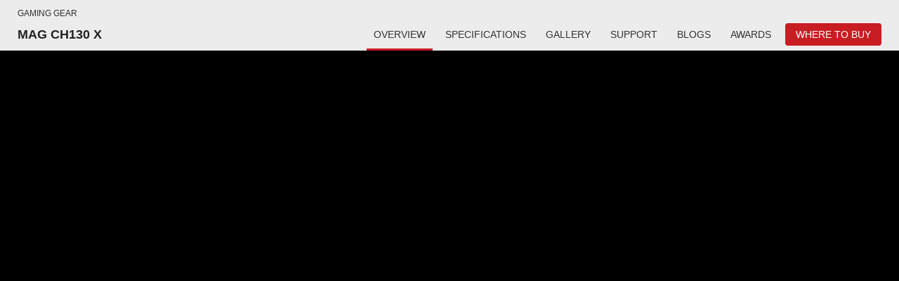

--- FILE ---
content_type: text/html; charset=UTF-8
request_url: https://www.msi.com/Gaming-Gear/MAG-CH130-X/Overview?%2FGaming-Gear%2FMAG-CH130-X%2FOverview=
body_size: 22784
content:
<!DOCTYPE html>
<html lang="x-default">
<head>
    <title>MAG CH130 X ｜Best Gaming Chair 2021｜MSI</title>
                <!-- meta data -->
<meta name="google-site-verification" content="AVeGj0de6qDtXM2PyoluQ7D1-3w2hvjrVwinfkORKOg"/>
<meta http-equiv="X-UA-Compatible" content="IE=edge" />
<meta name="Keywords" content="best gaming chair, best gaming chair, high back gaming chair, gaming chair back support, pc gaming chair" />
<meta name="Description" content="" />
<meta name="Author" content=""/>
<meta name="robots" content="index,follow"/>
<meta name="GOOGLEBOT" content="INDEX, FOLLOW"/>
<meta name="rating" content="general"/>
<meta name="copyright" content="msi.com. All Rights Reserved."/>
<meta name='publisher' content="msi.com"/>
<meta name="viewport" content="width=device-width, initial-scale=1.0"/>
<link rel="shortcut icon" href=/favicon.ico?ver=201902" type="image/vnd.microsoft.icon">
<link rel="icon" type="image/png" href="/favicon-16x16.png" sizes="1296x1296">
<meta http-equiv="Content-Type" content="text/html; charset=utf-8"/>
<meta property="fb:app_id" content="403584056732636" />
<meta property="fb:app_id" content="262220010572515"/>
<meta property="og:url" content="https://www.msi.com/Gaming-Gear/MAG-CH130-X/Overview?%2FGaming-Gear%2FMAG-CH130-X%2FOverview=" />
<meta property="og:type" content="article" />
<meta property="og:title" content="MAG CH130 X ｜Best Gaming Chair 2021｜MSI" />
<meta property="og:description" content="" />
<meta property="og:image" content="https://asset.msi.com/resize/image/global/product/product_1609383611e86f28cab9d8819ede0e6f524fefcef9.png62405b38c58fe0f07fcef2367d8a9ba1/400.png" />
<meta name="twitter:card" content="summary" />
<meta name="twitter:description" content="" />
<meta name="twitter:title" content="MAG CH130 X ｜Best Gaming Chair 2021｜MSI" />
<meta name="twitter:image" content="https://asset.msi.com/resize/image/global/product/product_1609383611e86f28cab9d8819ede0e6f524fefcef9.png62405b38c58fe0f07fcef2367d8a9ba1/400.png" />
<meta name="csrf-token" content="zofnzu50q8WeqB7KcMA4CxvWwedXSGHy5K6nQNU2">

<link href="https://storage-asset.msi.com/template/css/web/bootstrap.min.css?v=3.3.4" rel="stylesheet">
<script>
    //不管豈不啟用GTM都先宣告DataLayer
    window.dataLayer = window.dataLayer || [];
                    let defaultState = 'granted',
                CcMode = 'ccpa',
                _recommendedState = true,
                _lawfullBasis = 'legitimate interest';
                            (function(w,d,s,l,i){w[l]=w[l]||[];w[l].push({'gtm.start':
                    new Date().getTime(),event:'gtm.js'});var f=d.getElementsByTagName(s)[0],
                j=d.createElement(s),dl=l!='dataLayer'?'&l='+l:'';j.async=true;j.src=
                'https://www.googletagmanager.com/gtm.js?id='+i+dl;f.parentNode.insertBefore(j,f);
            })(window,document,'script','dataLayer','GTM-TQ7TTZ');
                // window.dataLayer = window.dataLayer || [];
</script>

<script src="https://cc.cdn.civiccomputing.com/9/cookieControl-9.x.min.js?test=1"></script>
<script>
    let ccc_config = {
        product: 'PRO',
        apiKey: '700126e94c94acfaa8403e8f0a3a7112720db505',
        mode: CcMode,
        initialState:'top',
        position: "left",
        theme: "light",
        setInnerHTML: true,
        rejectButton: false,
        logConsent: false,
        onLoad: function() {
                        window.addEventListener('scroll', function(e) {
                let last_known_scroll_position = window.scrollY;
                if(last_known_scroll_position > 450
                    && document.getElementById('ccc-notify')
                    && document.getElementById('ccc-overlay')
                ) {
                    CookieControl.acceptAll();
                }
            });
                    },
        necessaryCookies: ['mtc_session', 'time_session','PHPSESSID','SMFCookie751','forumtcmsicom','ref','redirect_url','event','source','msi_csrf_ck','msi_session','ocss_sessions_2018','official_session','forumenmsicom','forumesmsicom','forumfrmsicom','msiforumit','forumphmsicom','forumplmsicom','forumrumsi','msiforumth','msiforumar','directURL','agree_privacy','ComparisonList','msiToken','xf_*','_UserReference','faq_refer','msi_sso_token','_ga*','msi_*'],
        text: {
            title: 'This site uses cookies.',
            intro: 'Some of these cookies are essential, while others help us to improve your experience by providing insights into how the site is being used.<br /><br />View our new <a href=\"/page/privacy-policy\" style=\"color: red;font-weight: bold;\">Privacy Policy</a>,  <a href=\"/page/website-terms-of-use\" style=\"color: red;font-weight: bold;\">Terms of Use</a> and <a href=\"/page/cookie-policy\" style=\"color: red;font-weight: bold;\">Cookie Policy</a> here.',
            necessaryTitle : 'Necessary Cookies',
            necessaryDescription : 'Necessary cookies enable core functionality. The website cannot function properly without these cookies, and can only be disabled by changing your browser preferences.',
            thirdPartyTitle : 'Warning: Some cookies require your attention',
            thirdPartyDescription : 'Consent for the following cookies could not be automatically revoked. Please follow the link(s) below to opt out manually.',
            notifyTitle: 'Your choice regarding cookies on this site',
            notifyDescription: 'We use cookies to optimize site functionality and give you the best possible experience. View our new <a href=\"/page/privacy-policy\" style=\"color: red;font-weight: bold;\">Privacy Policy</a>,  <a href=\"/page/website-terms-of-use\" style=\"color: red;font-weight: bold;\">Terms of Use</a> and <a href=\"/page/cookie-policy\" style=\"color: red;font-weight: bold;\">Cookie Policy</a> here. <br />Please click \"Accept All\" to accept the cookies and continue.',
            on: 'On',
            off: 'Off',
            accept: 'Accept',
            acceptRecommended: 'Accept Recommended',
            settings: 'Settings'
        },
        optionalCookies: [
            {
                name : 'msi_cc_analytics', // cookie name
                label: 'Google Analytics',
                description: 'Analytical cookies help us to improve our website by collecting and reporting information on its usage.',
                cookies: ['_ga', '_gid', '_gat', '__utma', '__utmt', '__utmb', '__utmc', '__utmz', '__utmv'],
                recommendedState: _recommendedState,
                lawfulBasis: _lawfullBasis,
                onAccept : function()
                {
                                        !function(t,e,r){if(!document.getElementById(t)){var n=document.createElement("script");for(var a in n.src="https://js-eu1.hscollectedforms.net/collectedforms.js",n.type="text/javascript",n.id=t,r)r.hasOwnProperty(a)&&n.setAttribute(a,r[a]);var i=document.getElementsByTagName("script")[0];i.parentNode.insertBefore(n,i)}}("CollectedForms-139487500",0,{"crossorigin":"anonymous","data-leadin-portal-id":139487500,"data-leadin-env":"prod","data-loader":"hs-scriptloader","data-hsjs-portal":139487500,"data-hsjs-env":"prod","data-hsjs-hublet":"eu1"});
!function(e,t){if(!document.getElementById(e)){var c=document.createElement("script");c.src="https://js-eu1.hs-analytics.net/analytics/1687144200000/139487500.js",c.type="text/javascript",c.id=e;var n=document.getElementsByTagName("script")[0];n.parentNode.insertBefore(c,n)}}("hs-analytics");
var _hsp = window._hsp = window._hsp || [];
_hsp.push(['addEnabledFeatureGates', []]);
!function(t,e,r){if(!document.getElementById(t)){var n=document.createElement("script");for(var a in n.src="https://js-eu1.hs-banner.com/v2/139487500/banner.js",n.type="text/javascript",n.id=t,r)r.hasOwnProperty(a)&&n.setAttribute(a,r[a]);var i=document.getElementsByTagName("script")[0];i.parentNode.insertBefore(n,i)}}("cookieBanner-139487500",0,{"data-cookieconsent":"ignore","data-hs-ignore":true,"data-loader":"hs-scriptloader","data-hsjs-portal":139487500,"data-hsjs-env":"prod","data-hsjs-hublet":"eu1"});                                        

                    // (function(w,d,s,l,i){w[l]=w[l]||[];w[l].push({'gtm.start':
                    //         new Date().getTime(),event:'gtm.js'});var f=d.getElementsByTagName(s)[0],
                    //     j=d.createElement(s),dl=l!='dataLayer'?'&l='+l:'';j.async=true;j.src=
                    //     'https://www.googletagmanager.com/gtm.js?id='+i+dl;f.parentNode.insertBefore(j,f);
                    // })(window,document,'script','dataLayer','GTM-TQ7TTZ');
                                            // GTAG 使用，後改GTM後台抓取Cookies Contaoller cookies

                    // dataLayer.push({
                    //     'msi_cc_analytics': 'granted'
                    // });
                },
                onRevoke: function(){
                    // GTAG 使用，後改GTM後台抓取Cookies Contaoller cookies
                    // dataLayer.push({
                    //     'msi_cc_analytics': 'denied'
                    // });
                }
            },
            {
                name : 'msi_cc_marketing', // cookie name
                label: 'Marketing Cookies',
                description: 'We use marketing cookies to help us improve the relevancy of advertising campaigns you receive.',
                recommendedState: _recommendedState,
                lawfulBasis: _lawfullBasis,
                //cookies: [],
                onAccept : function(){
                    dataLayer.push({
                        'msi_cc_marketing': 'granted'
                    });
                },
                onRevoke: function(){
                    dataLayer.push({
                        'msi_cc_marketing': 'denied'
                    });
                }
            },
            {
                name : 'msi_cc_social', // cookie name
                label: 'Social Sharing Cookies',
                description: 'We use some social sharing plugins, to allow you to share certain pages of our website on social media',
                recommendedState: _recommendedState,
                lawfulBasis: _lawfullBasis,
                //cookies: [],
                onAccept : function(){
                    dataLayer.push({
                        'msi_cc_social': 'granted'
                    });
                },
                onRevoke: function(){
                    dataLayer.push({
                        'msi_cc_social': 'denied'
                    });
                }
            }
        ],
        branding: {
            fontFamily: 'MSIBodyFont, "Microsoft JhengHei", "微軟正黑體", sans-serif',
            acceptText: '#FFF',
            acceptBackground: '#666',
            rejectText: '#AAA',
            rejectBackground: '#BBB',
            toggleColor: "#666",
            toggleBackground: "#333",
            buttonIcon: null,
            buttonIconWidth: "64px",
            buttonIconHeight: "64px",
            removeIcon: false,
            removeAbout: true
        }
    };
    
    // async function copyWritingTranslate(){
    //     const currentCountry = "global";
    //     const isHu = currentCountry === "hu";
    //     const isCheckCookieData = location.pathname.split("/")[1] === "Promotion";
    //     if(isCheckCookieData){
    //         const cookiePrams = location.pathname.split("/")[2];
    //         const [analytics,marketing,social]= ccc_config.optionalCookies;
    //         const copyWriting = await fetchCopywriting(cookiePrams);
    //         ccc_config= {
    //             ...ccc_config,
    //             text:{
    //                 ...ccc_config.text,
    //                 title: copyWriting.cookiesLaw01,
    //                 intro: copyWriting.cookiesLaw02,
    //                 necessaryTitle : copyWriting.cookiesLaw03,
    //                 necessaryDescription : copyWriting.cookiesLaw04,
    //                 thirdPartyTitle : copyWriting.cookiesLaw05,
    //                 thirdPartyDescription : copyWriting.cookiesLaw06,
    //                 notifyTitle: copyWriting.cookiesLaw18,
    //                 notifyDescription: copyWriting.cookiesLaw19,
    //                 on: copyWriting.cookiesLaw13,
    //                 off: copyWriting.cookiesLaw14,
    //                 accept: copyWriting.cookiesLaw15,
    //                 acceptRecommended: copyWriting.cookiesLaw16,
    //                 settings: copyWriting.cookiesLaw17
    //             },
    //             optionalCookies:[
    //                 {
    //                   ...analytics,
    //                   label:copyWriting.cookiesLaw07,
    //                   description: copyWriting.cookiesLaw08,
    //                 },
    //                 {
    //                   ...marketing,
    //                   label: copyWriting.cookiesLaw09,
    //                   description: copyWriting.cookiesLaw10,
    //                 },
    //                 {
    //                   ...social,
    //                   label: copyWriting.cookiesLaw11,
    //                   description: copyWriting.cookiesLaw12,
    //                 }
    //             ]
    //         };
    //         CookieControl.load(ccc_config);
    //     }else{
    //         CookieControl.load(ccc_config);
    //     }
    // }

    // async function fetchCopywriting(params){
    //     try {
    //         const res = await fetch(`/api/getENPolicyLocalization?link=${params}`);
    //         return res.json();
    //     }catch(e){
    //         console.log(e);
    //     }
    // }
    // copyWritingTranslate();

    CookieControl.load(ccc_config);
</script>

<script>
    var base_url = "https://www.msi.com/";
</script>
    
    
    <!--[if lt IE 9]>
    <script src="https://oss.maxcdn.com/html5shiv/3.7.2/html5shiv.min.js" defer="defer"></script><![endif]-->
    <!--[if lt IE 9]>
    <script src="https://oss.maxcdn.com/respond/1.4.2/respond.min.js" defer="defer"></script><![endif]-->
<script src="https://storage-asset.msi.com/global/js/jQuery/jquery-3.6.0.min.js"></script>
<script type='text/javascript' src="https://storage-asset.msi.com/template/js/velocity.min.js"></script>
<script src="https://storage-asset.msi.com/frontend/js/bootstrap.min.js"></script>
<script>

        var geoip_country_code = '';
        jQuery(document).ready(function () {
        var maxTime = 10000, // 10 seconds
            startTime = Date.now();

        var interval = setInterval(function () {
                //console.log(localStorage.getItem('ccClosed'));
                if(localStorage.getItem('ccClosed') === 'true'){
                    $('#ccc-notify').hide();
                    $('#ccc-overlay').hide();
                    $('#ccc-notify').prop('visible',false);
                }
                else{
                    $('#ccc-notify').show();
                    $('#ccc-overlay').show();
                    $('#ccc-notify').prop('visible',true);
                }
                if ($('#ccc-notify').is(':visible')) {
                    $('#header').css('padding-top',$('#ccc-notify').height() + 36);
                    clearInterval(interval);
                } else {
                    $('#header').css('padding-top','');
                    if (Date.now() - startTime > maxTime) {
                        clearInterval(interval);
                    }
                }
            },
            100 // 0.1 second (wait time between checks)
        );
    });
</script>    <link rel="stylesheet" href="https://storage-asset.msi.com/frontend/css/common-msi-base.min.css">
<link rel="stylesheet" href="https://storage-asset.msi.com/frontend/css/header.min.css">
<link rel="stylesheet" href="https://storage-asset.msi.com/frontend/css/footer.min.css">
<link rel="stylesheet" href="https://storage-asset.msi.com/template/css/product/common-pd-detail.css">
<link href="https://storage-asset.msi.com/frontend/custom_css/product/common/common-pd-focus.css" rel="stylesheet" type="text/css">
<link href="https://storage-asset.msi.com/frontend/custom_css/common/product-feature.css?v=2024032101" rel="stylesheet" type="text/css">
<link rel="stylesheet" href="https://storage-asset.msi.com/frontend/imgs/nb/header/style.css" />
<link rel="stylesheet" href="https://storage-asset.msi.com/frontend/custom_css/productHead/productHead.css">        <link rel="stylesheet" href="https://storage-asset.msi.com/frontend/custom_css/common/common-msi-base.css?ver=20220704">
<link rel="stylesheet" href="https://storage-asset.msi.com/frontend/custom_css/footer.css">
<link rel="stylesheet" href="https://storage-asset.msi.com/frontend/css/accessibility.min.css?ver=20210825">

<link rel="stylesheet" href="https://storage-asset.msi.com/frontend/css/swiper-5.4.5.min.css">

<!-- <link rel="stylesheet" href="https://event.msi.com/menu-fonticon/common-msi-icons.css?ver=2022030301"> -->
<!-- <link rel="stylesheet" href="https://storage-asset.msi.com/template/css/msi-product-2020/common-msi-icons.css"> -->
<!-- <link rel="stylesheet" href="https://storage-asset.msi.com/frontend/css/common-msi-icons.css?ver=20220322"> -->
<link rel="stylesheet" href="https://storage-asset.msi.com/msisite/css/common-msi-icons.css">

<link rel="stylesheet" href="https://storage-asset.msi.com/frontend/custom_css/menuBar/menu.css?ver=2024041801"> 
<link rel="stylesheet" href="https://fonts.googleapis.com/css2?family=Material+Icons">
<script src="https://storage-asset.msi.com/frontend/js/vue-3.0.2.prod.min.js"></script>
<script src="https://storage-asset.msi.com/frontend/js/swiper-5.4.5.min.js"></script>        <link href="https://maxcdn.bootstrapcdn.com/bootstrap/3.3.7/css/bootstrap.min.css" rel="stylesheet">
<link href="https://storage-asset.msi.com/template/css/web/product_profile_nb.css?v=2015081011" rel="stylesheet" type="text/css">
<link href="https://storage-asset.msi.com/template/css/font-awesome/css/font-awesome.min.css" rel="stylesheet" type="text/css">
<link href="https://storage-asset.msi.com/template/css/product/nb/laptop-template.css?v=2018051611" rel="stylesheet" type="text/css" >
<link href="https://storage-asset.msi.com/template/css/product/nb/menu.css?v=2018052106" rel="stylesheet" type="text/css" >
<link href="https://storage-asset.msi.com/template/css/product/nb/nb-temp-featuretab.css" rel="stylesheet" type="text/css" >
<script src="https://storage-asset.msi.com/template/js/navbar-site.js"></script>
<script src="https://storage-asset.msi.com/template/js/navbar-page.js"></script>
<script src="https://storage-asset.msi.com/template/js/imagesloaded.pkgd.min.js"></script>
<link href="https://storage-asset.msi.com/template/css/product/common-pd-detail.css" rel="stylesheet" type="text/css">
<link href="https://storage-asset.msi.com/frontend/custom_css/common/product-feature.css?v=2024032101" rel="stylesheet" type="text/css">
<link rel='stylesheet prefetch' href='https://storage-asset.msi.com/template/css/third-party/slick-carousel/1.6.0/slick.min.css'>
<link rel='stylesheet prefetch' href='https://storage-asset.msi.com/template/css/third-party/slick-carousel/1.6.0/slick-theme.min.css'>
<link href="//storage-asset.msi.com/global/css/AIO/twentytwenty.css" rel="stylesheet" type="text/css" />
<script src='https://storage-asset.msi.com/template/js/slick.min.js'></script>
<style>
    #overview.gaming{
        display: block;
        overflow: hidden;
        background: -webkit-linear-gradient(#1f1f1f,#000);
        background: -o-linear-gradient(#1f1f1f,#000);
        background: -moz-linear-gradient(#1f1f1f,#000);
        background: linear-gradient(#1f1f1f,#000);
        padding-top: 3%;
    }
    #overview.nbclass{
        display: block;
        overflow: hidden;
        background: -webkit-linear-gradient(#e8e8e8, #fff);
        background: -o-linear-gradient(#e8e8e8, #fff);
        background: linear-gradient(#e8e8e8, #fff);
        padding-top: 3%;
    }
    #overview.class{
        display: block;
        overflow: hidden;
        background: -webkit-linear-gradient(#e8e8e8, #fff);
        background: -o-linear-gradient(#e8e8e8, #fff);
        background: linear-gradient(#e8e8e8, #fff);
        padding-top: 3%;
    }
    #overview .slideshow {
        position: relative;
        z-index: 1;
        height: 100%;
        max-width: 70%;
        margin: 50px auto;
    }
    #overview ul{
        margin-left: 22px;
    }
    #overview .specifno{
        padding-top: 8%;
    }
    #overview.gaming .spec{
        color: #fff;
        font-size: 1.5vh;
        padding: 1% 0;
    }
    #overview.nbclass .spec{
        font-size: 2vh;
        color: #666;
        padding-left:0px;
    }
    #overview.class .spec{
        font-size: 2vh;
        color: #666;
        padding-left:0px;
    }
    #overview .slideshow * {
        outline: none;
    }
    #overview .slideshow .slider-track {
        -webkit-transition: all 1s cubic-bezier(0.7, 0, 0.3, 1);
        transition: all 1s cubic-bezier(0.7, 0, 0.3, 1);
    }
    #overview .slideshow .item {
        height: 100%;
        position: relative;
        z-index: 1;
    }
    #overview .slideshow .item img {
        width: 100%;
        -webkit-transition: all 1s cubic-bezier(0.7, 0, 0.3, 1);
        transition: all 1s cubic-bezier(0.7, 0, 0.3, 1);
        -webkit-transform: scale(1.2);
        transform: scale(1.2);
    }

    #overview .slideshow .item.slick-active img {
        -webkit-transform: scale(1);
        transform: scale(1);
        animation: fadeinttitle 1s;
        animation-iteration-count: infinite;
        animation-direction: alternate;
        position:absolute;
        top: 0;
        z-index: 99;
    }


    @media  screen and (min-width: 300px) and (max-width: 767px){
        #overview .slideshow {
            position: relative;
            z-index: 1;
            height: 100%;
            max-width: 100%;
            margin: 0px auto;
        }
        #overview .spec {
            color: #fff;
            font-size: 2vh;
            padding: 1% 0;
        }

    }
    .nbclass .specifno{
        color: #000;
    }
    .class .specifno{
        color: #000;
    }
    .gaming .specifno{
        color: #fff;
    }
    @media  screen and (max-width: 787px){
        #myTab>li>a>span>img.image-main{
            display: none;
        }
        #myTab>li.active>a>span>img.image-main{
            display: block;
        }
        .nav-tabs-responsive>li.active{
            display: table-cell!important;
        }
        .nav-tabs-responsive>li.next{
            display: table-cell;
        }
        .nav-tabs-responsive>li.prev{
            display: table-cell;
        }
        .btn-light{
            background-color: #ccc !important;
        }
    }
    @media  screen and (max-width: 787px){
        .navbar-page .navbar-nav {
            min-width: 300px;
        }
    }
</style>
    
            <link href="https://storage-asset.msi.com/global/picture/image/feature/multimeda/Chairs/ch130/css/gaming-chair.css" rel="stylesheet" type="text/css" />

<script src="https://cdnjs.cloudflare.com/ajax/libs/gsap/3.6.1/gsap.min.js"></script>
<link rel="stylesheet" type="text/css" href="https://cdnjs.cloudflare.com/ajax/libs/lightcase/2.5.0/css/lightcase-no-breakpoint.css">
<script type="text/javascript" src="https://cdnjs.cloudflare.com/ajax/libs/lightcase/2.5.0/js/lightcase.min.js"></script>        
                              <script>!function(e){var n="https://s.go-mpulse.net/boomerang/";if("False"=="True")e.BOOMR_config=e.BOOMR_config||{},e.BOOMR_config.PageParams=e.BOOMR_config.PageParams||{},e.BOOMR_config.PageParams.pci=!0,n="https://s2.go-mpulse.net/boomerang/";if(window.BOOMR_API_key="9Q5ZR-3DTNR-PV5UD-ERE35-DD5R6",function(){function e(){if(!o){var e=document.createElement("script");e.id="boomr-scr-as",e.src=window.BOOMR.url,e.async=!0,i.parentNode.appendChild(e),o=!0}}function t(e){o=!0;var n,t,a,r,d=document,O=window;if(window.BOOMR.snippetMethod=e?"if":"i",t=function(e,n){var t=d.createElement("script");t.id=n||"boomr-if-as",t.src=window.BOOMR.url,BOOMR_lstart=(new Date).getTime(),e=e||d.body,e.appendChild(t)},!window.addEventListener&&window.attachEvent&&navigator.userAgent.match(/MSIE [67]\./))return window.BOOMR.snippetMethod="s",void t(i.parentNode,"boomr-async");a=document.createElement("IFRAME"),a.src="about:blank",a.title="",a.role="presentation",a.loading="eager",r=(a.frameElement||a).style,r.width=0,r.height=0,r.border=0,r.display="none",i.parentNode.appendChild(a);try{O=a.contentWindow,d=O.document.open()}catch(_){n=document.domain,a.src="javascript:var d=document.open();d.domain='"+n+"';void(0);",O=a.contentWindow,d=O.document.open()}if(n)d._boomrl=function(){this.domain=n,t()},d.write("<bo"+"dy onload='document._boomrl();'>");else if(O._boomrl=function(){t()},O.addEventListener)O.addEventListener("load",O._boomrl,!1);else if(O.attachEvent)O.attachEvent("onload",O._boomrl);d.close()}function a(e){window.BOOMR_onload=e&&e.timeStamp||(new Date).getTime()}if(!window.BOOMR||!window.BOOMR.version&&!window.BOOMR.snippetExecuted){window.BOOMR=window.BOOMR||{},window.BOOMR.snippetStart=(new Date).getTime(),window.BOOMR.snippetExecuted=!0,window.BOOMR.snippetVersion=12,window.BOOMR.url=n+"9Q5ZR-3DTNR-PV5UD-ERE35-DD5R6";var i=document.currentScript||document.getElementsByTagName("script")[0],o=!1,r=document.createElement("link");if(r.relList&&"function"==typeof r.relList.supports&&r.relList.supports("preload")&&"as"in r)window.BOOMR.snippetMethod="p",r.href=window.BOOMR.url,r.rel="preload",r.as="script",r.addEventListener("load",e),r.addEventListener("error",function(){t(!0)}),setTimeout(function(){if(!o)t(!0)},3e3),BOOMR_lstart=(new Date).getTime(),i.parentNode.appendChild(r);else t(!1);if(window.addEventListener)window.addEventListener("load",a,!1);else if(window.attachEvent)window.attachEvent("onload",a)}}(),"".length>0)if(e&&"performance"in e&&e.performance&&"function"==typeof e.performance.setResourceTimingBufferSize)e.performance.setResourceTimingBufferSize();!function(){if(BOOMR=e.BOOMR||{},BOOMR.plugins=BOOMR.plugins||{},!BOOMR.plugins.AK){var n=""=="true"?1:0,t="",a="amkoxjax24f7e2lr7sta-f-ad860efb4-clientnsv4-s.akamaihd.net",i="false"=="true"?2:1,o={"ak.v":"39","ak.cp":"749176","ak.ai":parseInt("163150",10),"ak.ol":"0","ak.cr":8,"ak.ipv":4,"ak.proto":"h2","ak.rid":"151aff09","ak.r":48121,"ak.a2":n,"ak.m":"dscb","ak.n":"essl","ak.bpcip":"3.20.235.0","ak.cport":47520,"ak.gh":"23.62.38.242","ak.quicv":"","ak.tlsv":"tls1.3","ak.0rtt":"","ak.0rtt.ed":"","ak.csrc":"-","ak.acc":"","ak.t":"1769077926","ak.ak":"hOBiQwZUYzCg5VSAfCLimQ==D4RHLSZtTAcvNVvk9BUkEOmIYD1s7wVi/55XhukfKgtm7aJvVpRsv/Gw8YP0si1nhvuSGm9zduQqwzsjPvCT7O63AvA3p1FwaxQYoQa3/ffuWvejXH/2ED2q3J9FYeoesq25yREjzXTD3D36YUgNanfArvoI8ghwcKNcx0f5J0ZG4iUwBaBjKOB8yX12dYraZ7+XaQqIpKw1vEU4/X8AtdgI/ZO33hGEsFJaUuTXJXM0g9FVRMww74IbC+eQ14HQS0/DeVfBXKUN4D4Hcg8EKdcdxiBe0YTXysqqiYqPE9+lYuXKTmfUnfg5634VXvNEwtt6CwjWOAsSu8QqYuxUXNY/7uLI8lr8QNP8tkJytUUsYmanONcuxRtjYV8iXAAA41qBlmWna435EdMk/gm4m7WAFx9jPRRYFb4SE7kgHFY=","ak.pv":"306","ak.dpoabenc":"","ak.tf":i};if(""!==t)o["ak.ruds"]=t;var r={i:!1,av:function(n){var t="http.initiator";if(n&&(!n[t]||"spa_hard"===n[t]))o["ak.feo"]=void 0!==e.aFeoApplied?1:0,BOOMR.addVar(o)},rv:function(){var e=["ak.bpcip","ak.cport","ak.cr","ak.csrc","ak.gh","ak.ipv","ak.m","ak.n","ak.ol","ak.proto","ak.quicv","ak.tlsv","ak.0rtt","ak.0rtt.ed","ak.r","ak.acc","ak.t","ak.tf"];BOOMR.removeVar(e)}};BOOMR.plugins.AK={akVars:o,akDNSPreFetchDomain:a,init:function(){if(!r.i){var e=BOOMR.subscribe;e("before_beacon",r.av,null,null),e("onbeacon",r.rv,null,null),r.i=!0}return this},is_complete:function(){return!0}}}}()}(window);</script></head>
<body>
    <msi-common-menu></msi-common-menu>

        
    <div id="productHeader">
    <nav class="productNav">
        <div class="productHeader__container">
            <h3 class="productNav__title">{{productLine}}</h3>
            <div class="productNav__mainNav">
                <h1 class="productNav__mainNav__title" v-html="title"></h1>
                <div class="productNav__mainNav__operation">
                    <div class="productMenu">
                        <a v-for="(data,index) in menu" 
                            :key="data.name" 
                            class="productMenu__item"
                            :class="[{'productMenu__item--active':currentPage === index}, subBrandStyle]" 
                            :href="data.url"
                            >
                            {{data.name}}
                        </a>
                    </div>

                    <button @click.prevent="isShow = !isShow"
                            aria-label="Toggle Product Menu Dropdown" 
                            class="productNav__mainNav__arrow" 
                            :class="{'productNav__mainNav__arrow--active':isShow}"
                            >
                        <span class="buyNowArrowCustom icon-productHeader-down-chevron"></span>
                    </button>

                    <div class="productNav__mainNav__buyNow">
                        <a @click="updateGAEvent({
                            event:'buy_now_btn_click',
                            click_text: store.name,
                            click_classes:'GABtn_prodBar_store',
                            link_url: store.url ,
                            product_name: title,
                            product_line: productLine
                        })"
                        :aria-label="store.name" 
                        class="buyLink" 
                        :class="subBrandStyle" 
                        :href="store.url">
                            <span class="buyLink__title">{{store.name}}</span>
                            <span class="icon-productHeader-buynow buyLink__icon"></span>
                        </a>
                    </div>

                </div>

            </div>
        </div>
        
    </nav>
    <transition name="drop">
        <div class="productDropdown" :class="{'productDropdown--active':isShow}" v-if="isShow">
            <div class="productDropdown__row">
                <div class="productDropdown__row__col" 
                    v-for="(data,index) in menu" 
                    :key="data.name">
                    <a 
                        class="linkItem"
                        :class="{'mobile--active':currentPage === index}" 
                        :href="data.url"
                        >
                        {{data.name}}
                    </a>
                </div>
            </div>
        </div>
    </transition>
    <div class="loading" v-if="isLoading"></div>
</div>

<script type="text/javascript" src="https://storage-asset.msi.com/template/js/wow.min.js"></script>
<script type="module">
     import { GAEventDirectPush } from "https://storage-asset.msi.com/frontend/js/gaeventdirectpush.js"
    const productHeader = {
        data(){
            return{
                isLoading: true,
                isShow: false,
                isSticky:0,
                productLine:"Productline",
                title:"Product Title",
                menu:[],
                subBrandStyle:null,
                store:{
                    name:"buy now",
                    url:"www.msi.com"
                }
            }
        },
        computed:{
            currentPage(){
                const isPreview = location.pathname.split("/")[1] === "preview";
                const isInsidePage = location.pathname.split("/")[3];
                const insidePage = isInsidePage ? isInsidePage :"Overview";
                const page = isPreview? location.pathname.split("/")[4] : insidePage;
                const notFound = -1;
                const result = this.menu.findIndex(menuData=>menuData.origin === page);
                if(result === notFound) return;
                return result;
            },
            isOverview(){
                const isPreview = location.pathname.split("/")[1] === "preview";
                const isInsidePage = isPreview?location.pathname.split("/")[4] :location.pathname.split("/")[3];
                return (!isInsidePage || isInsidePage === "Overview")
            },
        },
        created(){
            this.initNav();
        },
        mounted(){
            this.bindingResizeEvent();
        },
        beforeUnmounted(){
            this.removeResizeEvent();
        },
        methods:{
            updateGAEvent(gaEvent){
                GAEventDirectPush(gaEvent)
            },
            async initNav(){
                const isPreview = location.pathname.split("/")[1] === "preview";
                const result = isPreview? this.previewParameter() : this.officialParameter();
                await this.renderNav(result);
                this.checkSticky();
                this.isLoading = false;
            },
            async renderNav(param){
                try {
                    const {result} = await this.fetchNavAPI(param);
                    this.productLine = result.productline;
                    this.title = result.title;
                    this.menu = result.menu;
                    this.subBrandStyle = result.style
                    this.store = result.store;
                    this.isSticky = this.isOverview ? result.is_sticky : 0;
                    
                }catch(err){
                    console.log(err);
                }
            },
            async fetchNavAPI({productLink,countryCode}){
                try {
                    const res = await fetch(`/api/get/ProductHeader?product_link=${productLink}&country_code=${countryCode}`);
                    return res.json();
                }catch(err){
                    return err;
                }
            },
            previewParameter(){
                const countryCode = location.search.split("=").pop();
                const productLink= location.pathname.split("/")[3].split("?")[0];
                return {
                    countryCode,
                    productLink
                };
            },
            officialParameter(){
                const isGlobal = location.hostname.split(".")[0] === "www";
                const countryCode = isGlobal? "global" : location.hostname.split(".")[0];
                const productLink = location.pathname.split("/")[2];
                return {
                    countryCode,
                    productLink
                };
            },
            checkSticky(){
                if(this.isSticky) return;
                const productHeader = document.querySelector("#productHeader");
                productHeader.classList.add("noStick");
            },
            bindingResizeEvent(){
                window.addEventListener("resize", this.turnOffDropdown(event));
            },
            removeResizeEvent(){
                window.removeEventListener("resize", this.turnOffDropdown(event));
            },
            turnOffDropdown(event){
                return (event)=>{
                    const isBigScreen = event.target.innerWidth > 1200;
                    if(isBigScreen) this.isShow = false;
                }
            }
        }
    }
    Vue.createApp(productHeader).mount("#productHeader");
</script>
<script>
    var productId = "233147";
    var productCountry = "global";
    var productShopNowLink = "https://www.msi.com/service/wheretobuy/#,8";
</script>    <section class="" id="product" >
    <section class="Landing-group landing-feature">
                <div class="vd-container">
     <iframe type="text/html"  class="embed-responsive-item" width="100%" height="100%" frameborder="0" src="https://www.youtube.com/embed/N9_X07ldVKk?hl=en&cc_load_policy=1&iv_load_policy=3&loop=1&modestbranding=1&playsinline=1&rel=0&showinfo=0&autoplay=1&mute=1&enablejsapi=1&loop=1&controls=0&playlist=N9_X07ldVKk"
                    allow="autoplay"></iframe>
    </div>                <style>
        
        #linePage {
            overflow: hidden;
            text-align: center;
            margin: auto;
            padding-top: 3%;
            background: url(https://storage-asset.msi.com/global/picture/image/feature/multimeda/Chairs/ch130/images/MAG-CH130X-line-bg-2.jpg) no-repeat center center / cover;
            
        }
        
        #linePage .imgBox {
            display: flex;
            align-items: center;
            justify-content: center;
            max-width: 1920px;
             padding: 0 5%;
            /* width: 50%; */
            margin:0 auto;
        }
        
        #linePage .imgBox .magText {
            /* flex: 0 0 60%; */
            width: 40%;
            text-align: left;
            max-width: 700px;
        }
        
        #linePage .imgBox .lineBlock {
            /*margin-right: 3%;*/
            width: 60%;
            position: relative;
        }
        
        #linePage .imgBox .lineBlock>img {
            width: 100%;
            height: 100%;
            object-fit: cover;
        }
        
        #linePage .imgBox .lineBlock .lineBlock__move {
            width: 100%;
            height: 100%;
            object-fit: cover;
            position: absolute;
            top: 0;
            left: 0;
        }
        
        #linePage .imgBox .lineBlock .lineBlock__line {
            z-index: 2;
        }
        
        #linePage .imgBox .lineBlock .lineBlock__person {
            z-index: 6;
        }
        
        .specification {
            width: 100%;
            max-width: 180px;
            margin: 30px 0;
        }
        
        .specification__title {
            font-size: 2em;
            font-weight: 900;
            color: #fff;
        }
        
        .specification__line {
            height: 1px;
            background: #fff;
            margin: 5px 0;
        }
        
        .specification__text {
            color: #fff;
        }
        
        .figure__img {
            width: 100%;
        }
        
        .figure__img>img {
            width: 100%;
            height: 100%;
            object-fit: cover;
        }
        
        .buttonFlex {
            display: flex;
            align-items: flex-start;
            justify-content: space-between;
            width: 100%;
            max-width: 440px;
        }
        
        .textBox__width {
            width: 200px;
            display: inline-block;
            margin-right: 100px;
        }
        
        .chairUl>li {
            font-size: 21px;
            color: #fff;
            border-bottom: 1px solid #fff;
            margin-bottom: 10px;
            width: 100%;
            padding-bottom: 10px;
            /* max-width: 450px; */
        }
        
        @media screen and (max-width: 960px) {
            .specification__title {
                font-size: 1.5em;
                font-weight: 900;
                color: #fff;
            }
            .chairUl>li {
                font-size: 18px;
                color: #fff;
                border-bottom: 1px solid #fff;
                margin-bottom: 10px;
                width: 100%;
                padding-bottom: 10px;
                /* max-width: 450px; */
            }
            .buttonFlex {
                flex-wrap: wrap;
            }
            .figure__img {
                margin-top: 50px;
            }
            #linePage .imgBox {
                flex-direction: column;
            }
            #linePage .imgBox .magText {
                text-align: center;
                padding: 2% 0;
            }
            .buttonFlex {
                display: flex;
                align-items: flex-start;
                justify-content: space-between;
                width: 100%;
                max-width: 100%;
            }
            #linePage .imgBox .magText {
                padding: 0 5%;
                width: 100%;
                text-align: left;
                max-width: 100%;
            }
            .figure__img {
                width: 300px;
            }
            #linePage .imgBox .lineBlock {
                width: 100%;
                padding: 0 5%;
            }
        }
        
        .info__display {
            display: none;
        }
        
        .info__active {
            display: block;
        }
        
        @media screen and (max-width: 500px) {
            .chairUl>li {
                font-size: 16px;
                color: #fff;
                border-bottom: 1px solid #fff;
                margin-bottom: 10px;
                width: 100%;
                padding-bottom: 10px;
                /* max-width: 450px; */
            }
            .textBox__width {
                width: 150px;
                display: inline-block;
                margin-right: 40px;
            }
        }
        
        .slideThree input[type=checkbox]:checked+label {
            left: 70px;
        }
    </style>
    <div class="block" id="linePage">
        <div class="imgBox">
            <figure class="img  lineBlock">
                <img class="lineBlock__move lineBlock__line" src="https://storage-asset.msi.com/global/picture/image/feature/multimeda/Chairs/ch130/images/chair-line-1.png" alt="gaming chair">
                <img class="lineBlock__move  lineBlock__line" src="https://storage-asset.msi.com/global/picture/image/feature/multimeda/Chairs/ch130/images/chair-line-2.png" alt="gaming chair">
                <img class="lineBlock__move lineBlock__line" src="https://storage-asset.msi.com/global/picture/image/feature/multimeda/Chairs/ch130/images/chair-line-3.png" alt="gaming chair">
                <img class="lineBlock__move lineBlock__line" src="https://storage-asset.msi.com/global/picture/image/feature/multimeda/Chairs/ch130/images/chair-line-4.png" alt="gaming chair">
                <img class="lineBlock__move lineBlock__line" src="https://storage-asset.msi.com/global/picture/image/feature/multimeda/Chairs/ch130/images/chair-line-5.png" alt="gaming chair">
                <img class="lineBlock__move lineBlock__person" src="https://storage-asset.msi.com/global/picture/image/feature/multimeda/Chairs/ch130/images/chair-line-person.png" alt="gaming chair">
                <img src="https://storage-asset.msi.com/global/picture/image/feature/multimeda/Chairs/ch130/images/chair-line-chair.png" alt="gaming chair">
            </figure>
            <div class="magText wow animate fadeInRight">
                <h2 class="mlt-title msiText">unparalleled comfort</h2>
                <p class="msiText lead m-content">Built with the concept based on race car seats and featuring a streamline that brings a high-speed feeling, the MAG CH130 X's design is conformed to how the spine curves. It promises support for long gaming hours. The slight tilt design at the top offers even better support for your head.</p>
            </div>
        </div>
    </div>


    <script>
        $(function() {



        });
        const t2 = gsap.timeline();
        t2.repeat(-1);
        t2.
        set(['.lineBlock__line'], {
                opacity: 0,
            })
            .to(['.lineBlock__line'], {
                keyframes: [{
                    duration: 0.5,
                    opacity: 1,
                    stagger: 0.1,
                }, {
                    duration: 0.5,
                    opacity: 0,
                    stagger: 0.12,
                }]
            })
    </script>                <style>
        #lightcase-case {
            position: fixed;
            top: 50%;
            left: 50%;
            transform: translate(-50%, -50%);
            width: 100% !important;
            margin-left: 0 !important;
            margin-top: 0 !important;
            max-width: 900px !important;
        }
        
        #lightcase-case .lightcase-contentInner {
            width: auto !important;
            ;
            height: auto !important;
            ;
        }
        
        #lightcase-case #lightcase-case img {
            width: 100% !important;
            ;
        }
        
        #lightBoxPage {
            /* overflow: hidden; */
            text-align: center;
            margin: auto;
            padding-top: 3%;
            background: #383838;
            box-sizing: border-box;
        }
        
        #lightBoxPage .lightBoxPage {
            display: flex;
            align-items: center;
            justify-content: center;
            /* padding: 0 5%; */
            max-width: 1920px;
            width: 100%;
            margin: 20px auto 0;
            flex-wrap: wrap;
            box-sizing: border-box;
        }
        
        #lightBoxPage .lightBoxPage .lightBoxImg {
            display: block;
            overflow: hidden;
            margin: 10px;
             width: calc(100%/4); 
            /*width: 500px;*/
            box-sizing: border-box;
        }
        
        #lightBoxPage .lightBoxPage .lightBoxImg:hover img {
            /* filter: drop-shadow(0 0 8px rgb(255, 255, 255)); */
            transform: scale(1.5);
        }
        
        #lightBoxPage .lightBoxPage .lightBoxImg>img {
            width: 100%;
            height: 100%;
            object-fit: cover;
            transition: transform .5s ease;
        }
        
        @media screen and (max-width: 960px) {
            #lightBoxPage .lightBoxPage {
                flex-direction: column;
            }
            #lightBoxPage .lightBoxPage .lightBoxImg {
                margin: 10px auto;
                width: 100%;
                max-width: 700px;
            }
            #lightBoxPage {
                padding: 3% 5% 0;
            }
        }
        
        @media screen and (max-width: 500px) {}
    </style>
    <div class="block " id="lightBoxPage">
        <div class="wow animate bounceInUp ">
            <h2 class="mlt-title msiText">Premium materials</h2>
            <p class="msiText lead m-content paddingCtrl">The high-grade velvet used on the side provides a soft and comfortable texture. The race car styling leather and stitching and the carbon fiber pattern on the back offer a sporty style suitable for gaming.</p>
        </div>
        <div class="lightBoxPage wow animate bounceInUp">
            <a href="https://storage-asset.msi.com/global/picture/image/feature/multimeda/Chairs/ch130/images/chair-lightBox1.jpg" data-rel="lightcase" class=" lightBoxImg">
                <img src="https://storage-asset.msi.com/global/picture/image/feature/multimeda/Chairs/ch130/images/chair-lightBox1.jpg" alt="gaming chair">
            </a>
            <a href="https://storage-asset.msi.com/global/picture/image/feature/multimeda/Chairs/ch130/images/chair-lightBox2.jpg" data-rel="lightcase" class="  lightBoxImg">
                <img src="https://storage-asset.msi.com/global/picture/image/feature/multimeda/Chairs/ch130/images/chair-lightBox2.jpg" alt="gaming chair">
            </a>
            <a href="https://storage-asset.msi.com/global/picture/image/feature/multimeda/Chairs/ch130/images/chair-lightBox3.jpg" data-rel="lightcase" class="  lightBoxImg">
                <img src="https://storage-asset.msi.com/global/picture/image/feature/multimeda/Chairs/ch130/images/chair-lightBox3.jpg" alt="gaming chair">
            </a>
            <a href="https://storage-asset.msi.com/global/picture/image/feature/multimeda/Chairs/ch130/images/chair-lightBox4.jpg" data-rel="lightcase" class="  lightBoxImg">
                <img src="https://storage-asset.msi.com/global/picture/image/feature/multimeda/Chairs/ch130/images/chair-lightBox4.jpg" alt="gaming chair">
            </a>
            <a href="https://storage-asset.msi.com/global/picture/image/feature/multimeda/Chairs/ch130/images/chair-lightBox5.jpg" data-rel="lightcase" class="  lightBoxImg">
                <img src="https://storage-asset.msi.com/global/picture/image/feature/multimeda/Chairs/ch130/images/chair-lightBox5.jpg" alt="gaming chair">
            </a>
            <a href="https://storage-asset.msi.com/global/picture/image/feature/multimeda/Chairs/ch130/images/chair-lightBox6.jpg" data-rel="lightcase" class="  lightBoxImg">
                <img src="https://storage-asset.msi.com/global/picture/image/feature/multimeda/Chairs/ch130/images/chair-lightBox6.jpg" alt="gaming chair">
            </a>
        </div>
    </div>

    <script>
        $(function() {

            $('a[data-rel^=lightcase] ').lightcase({
                // shrinkFactor: 0.9,
                forceHeight: true,
                forceWidth: true,
                // inline: {
                //     height: '100% ',
                //     width: '100% '
                // },
                maxWidth: '800',
                maxHeight: '800',
                liveResize: true,

                width: '100%',
                height: '100%',
                showTitle: false,
                showCaption: false,
                showSequenceInfo: false,
                transition: 'scrollVertical ',
                transitionOpen: 'elastic ',
                transitionClose: 'elastic ',
                liveResize: true,
                fixedRatio: true,
                closeOnOverlayClick: false

            });




        });
    </script>                <style>
        
        #block6Page {
            overflow: hidden;
            text-align: center;
            margin: auto;
            padding: 3% 0;
            background: #383838;
        }
        
        #block6Page .imgBody6 {
            display: flex;
            align-items: center;
            justify-content: center;
            max-width: 1920px;
            flex-wrap: wrap;
            padding: 0 5%;
            margin: auto;
        }
        
        #block6Page .imgBody6 .Block6Text {
            width: 50%;
            text-align: left;
            max-width: 700px;
        }
        
        #block6Page .imgBody6 .Block6 {
            width: 50%;
            position: relative;
        }
        
        #block6Page .imgBody6 .Block6>img {
            width: 100%;
            height: 100%;
            object-fit: cover;
        }
        
        @media screen and (max-width: 960px) {
            #block6Page .imgBody6 .Block6 {
                width: 100%;
            }
            #block6Page .imgBody6 .Block6Text {
                margin-top: 2%;
                width: 100%;
                text-align: left;
                max-width: 100%;
            }
        }
    </style>
    <div class="block" id="block6Page">
        <div class="imgBody6">
            <div class="Block6Text ">
                <h2 class="mlt-title msiText">Durable and reliable</h2>
                <p class="msiText lead m-content">The frame is made with high hardness steel for stronger support.</p>
            </div>
            <figure class="img  Block6  wow animate fadeInRight">
                <img src="https://storage-asset.msi.com/global/picture/image/feature/multimeda/Chairs/ch130/images/chair-block6.png" alt="gaming chair">
            </figure>

        </div>
    </div>                <style>
        #silderPage {
            overflow: hidden;
            text-align: center;
            margin: auto;
            padding: 3% 0;
            background: #383838;
           
        }
        /* -------silder------ */
        
        .beer-slider {
            display: inline-block;
            position: relative;
            overflow: hidden;
             max-width: 1920px;
        }
        
        .beer-slider *,
        .beer-slider:before,
        .beer-slider:after,
        .beer-slider *:before,
        .beer-slider *:after {
            box-sizing: border-box;
        }
        
        .beer-slider img {
            vertical-align: bottom;
        }
        
        .beer-slider>img {
            max-width: 100%;
            height: auto;
        }
        
        .beer-reveal {
            position: absolute;
            left: 0;
            top: 0;
            bottom: 0;
            right: 50%;
            overflow: hidden;
            z-index: 1;
            opacity: 0;
            transition: opacity 0.35s;
        }
        
        .beer-slider-text {
            position: absolute;
            bottom: 10%;
            right: 5%;
            text-align: left;
            /* width: 100%; */
            width: 40%;
        }
        
        .beer-slider-text .slider-title {
            text-transform: uppercase;
            font-size: 2.5vw;
        }
        
        .beer-slider-text .slider-content {
            font-size: 1vw;
        }
        
        @media (min-width:1920px) {
            .beer-slider-text .slider-title {
                font-size: 38px;
            }
            .beer-slider-text .slider-content {
                font-size: 21px;
            }
        }
        
        @media (max-width:500px) {
            .beer-slider-text .slider-title {
                font-size: 2vw;
            }
            .beer-slider-text .slider-content {
                font-size: 0.5px;
            }
            .beer-slider-text {
                position: absolute;
                bottom: 1%;
                right: 5%;
                text-align: left;
            }
        }
        
        .beer-reveal> :first-child {
            width: 200%;
            max-width: none;
        }
        
        .beer-reveal>img:first-child {
            height: auto;
        }
        
        .beer-range {
            position: absolute;
            z-index: 2;
            top: 0;
            bottom: 0;
            height: 100%;
            margin: 0;
            left: -1px;
            width: calc(100% + 2px);
            cursor: pointer;
            -webkit-appearance: slider-horizontal !important;
            -moz-appearance: none;
            opacity: 0;
            -ms-touch-action: auto;
            touch-action: auto;
        }
        
        .beer-range::-webkit-slider-thumb {
            -webkit-appearance: none;
            height: 300vh;
        }
        
        .beer-range::-moz-range-thumb {
            -webkit-appearance: none;
            height: 300vh;
        }
        
        .beer-range::-ms-tooltip {
            display: none;
        }
        
        .beer-handle {
            position: absolute;
            z-index: 2;
            pointer-events: none;
            opacity: 0;
            top: 50%;
            left: 50%;
            transform: translate3d(-50%, -50%, 0);
            color: #fff;
            background: #92a3b1;
            width: 48px;
            height: 48px;
            border-radius: 50%;
            box-shadow: 0 0 6px rgba(0, 0, 0, 0);
            transition: background 0.3s, box-shadow 0.3s, opacity 0.5s 0.25s;
        }
        
        .beer-handle:before,
        .beer-handle:after {
            content: '';
            position: absolute;
            width: 10px;
            height: 10px;
            top: 50%;
            border-top: solid 2px;
            border-left: solid 2px;
            transform-origin: 0 0;
        }
        
        .beer-handle:before {
            left: 10px;
            transform: rotate(-45deg);
        }
        
        .beer-handle:after {
            right: 0;
            transform: rotate(135deg);
        }
        
        .beer-range:focus~.beer-handle {
            background: #353535;
            box-shadow: 0 0 3px rgba(0, 0, 0, 0.4);
        }
        
        .beer-slider[data-beer-label]:after {
            right: 0;
            padding: 12px 30px 12px 14px;
            border-radius: 4px 0 0 4px;
        }
        
        .beer-reveal[data-beer-label]:after {
            left: 0;
            padding: 12px 14px 12px 30px;
            border-radius: 0 4px 4px 0;
        }
        
        .beer-slider[data-beer-label=""]:after,
        .beer-reveal[data-beer-label=""]:after {
            content: none;
        }
        
        .beer-ready .beer-reveal,
        .beer-ready .beer-handle {
            opacity: 1;
        }
    </style>
    <div class="block" id="silderPage">

        <div id="beer-slider" class="beer-slider " data-beer-label="before">
            <div class="beer-slider-text">
                <h2 class="slider-title msiText">Stable and comfortable</h2>
                <p class="msiText slider-content">The high density integrated foam fully supports the human body without deformation.</p>
            </div>
            <img src="https://storage-asset.msi.com/global/picture/image/feature/multimeda/Chairs/ch130/images/chair-silder1.jpg" alt="img-silder">

        </div>
    </div>
    <script src="https://pepsized.com/wp-content/uploads/2018/09/beerslider/demo/BeerSlider.js"></script>
    <script>
        // var slider = new BeerSlider(document.getElementById("beer-slider"));
    </script>                <style>
        #animatePage {
            overflow: hidden;
            text-align: center;
            margin: auto;
            padding-top: 3%;
            background: url(https://storage-asset.msi.com/global/picture/image/feature/multimeda/Chairs/ch130/images/MAG-CH130X-animate-bg-1.jpg) no-repeat center center / cover;
        }
        
        #animatePage .imgBox {
            display: flex;
            align-items: center;
            justify-content: center;
            max-width: 1440px;
            /* width: 50%; */
            margin: auto;
        }
        
        #animatePage .imgBox .magText {
            /* flex: 0 0 60%; */
            width: 50%;
            text-align: left;
            max-width: 560px;
        }
        
        #animatePage .imgBox .figureChair {
            margin-right: 3%;
            width: 47%;
            position: relative;
        }
        
        #animatePage .imgBox .figureChair>img {
            width: 100%;
            height: 100%;
            object-fit: cover;
        }
        
        #animatePage .imgBox .figureChair .figureChair__move {
            width: 100%;
            height: 100%;
            object-fit: cover;
            position: absolute;
            top: 0;
            left: 0;
        }
        
        #animatePage .imgBox .figureChair .figureChair__bottom {
            z-index: 2;
            width: auto;
            height: 30%;
            left: 55%;
            top: 35%;
        }
        
        #animatePage .imgBox .figureChair .figureChair__top {
            z-index: 3;
            width: auto;
            height: 65%;
            left: 44%;
            top: -1%;
        }
        
        #animatePage .imgBox .figureChair .figureChair__block {
            z-index: 4;
            width: auto;
            height: 30%;
            left: 55%;
            top: 35%;
        }
        
        #animatePage .imgBox .figureChair .figureChair__hand {
            z-index: 5;
            width: auto;
            height: 13%;
            left: 54%;
            top: 46%;
        }
        
        #animatePage .imgBox .figureChair .figureChair__deg {
            opacity: 0;
            z-index: 6;
            left: -1%;
            top: -5%;
            transform: rotate(15deg);
        }
        
        #animatePage .imgBox .figureChair .figureChair__deg-or {
            opacity: 0;
            z-index: 6;
            left: -5%;
            top: 4%;
        }
        
        #animatePage .imgBox .figureChair .figureChair__deg-14 {
            opacity: 0;
            z-index: 6;
            left: 1%;
            top: 1%;
            transform: rotate(-1deg);
        }
        
        .specification {
            width: 100%;
            max-width: 180px;
            margin: 30px 0;
        }
        
        .specification__title {
            font-size: 2em;
            font-weight: 900;
            color: #fff;
        }
        
        .specification__line {
            height: 1px;
            background: #fff;
            margin: 5px 0;
        }
        
        .specification__text {
            color: #fff;
        }
        
        .figure__img {
            width: 100%;
        }
        
        .figure__img>img {
            width: 100%;
            height: 100%;
            object-fit: cover;
        }
        
        .buttonFlex {
            display: flex;
            align-items: flex-start;
            justify-content: space-between;
            width: 100%;
            max-width: 440px;
        }
        
        .textBox__width {
            width: 200px;
            display: inline-block;
            margin-right: 100px;
        }
        
        .chairUl>li {
            font-size: 21px;
            color: #fff;
            border-bottom: 1px solid #fff;
            margin-bottom: 10px;
            width: 100%;
            padding-bottom: 10px;
            /* max-width: 450px; */
        }
        
        @media screen and (max-width: 960px) {
            .specification__title {
                font-size: 1.5em;
                font-weight: 900;
                color: #fff;
            }
            .chairUl>li {
                font-size: 18px;
                color: #fff;
                border-bottom: 1px solid #fff;
                margin-bottom: 10px;
                width: 100%;
                padding-bottom: 10px;
                /* max-width: 450px; */
            }
            .buttonFlex {
                flex-wrap: wrap;
            }
            .figure__img {
                margin-top: 50px;
            }
            #animatePage .imgBox {
                flex-direction: column;
            }
            #animatePage .imgBox .magText {
                text-align: center;
                padding: 2% 0;
            }
            .buttonFlex {
                display: flex;
                align-items: flex-start;
                justify-content: space-between;
                width: 100%;
                max-width: 100%;
            }
            #animatePage .imgBox .magText {
                padding: 0 5%;
                width: 100%;
                text-align: left;
                max-width: 100%;
            }
            .figure__img {
                width: 300px;
            }
            #animatePage .imgBox .figureChair {
                width: 100%;
                padding: 0 5%;
            }
        }
        
        .info__display {
            display: none;
        }
        
        .info__active {
            display: block;
        }
        
        @media screen and (max-width: 500px) {
            .chairUl>li {
                font-size: 16px;
                color: #fff;
                border-bottom: 1px solid #fff;
                margin-bottom: 10px;
                width: 100%;
                padding-bottom: 10px;
                /* max-width: 450px; */
            }
            .textBox__width {
                width: 150px;
                display: inline-block;
                margin-right: 40px;
            }
        }
    </style>
    <div class="block" id="animatePage">
        <div class="imgBox">
            <div class="magText wow animate fadeInRight">
                <h2 class="mlt-title msiText">Your best support when you are tired</h2>
                <p class="msiText lead m-content">The MAG CH130 X allows users to relax and recline the backrest for up to 150 degrees with an additional maximum of 15 degrees tilt</p>
            </div>
            <figure class="img  figureChair">
                <img class="figureChair__move figureChair__hand" src="https://storage-asset.msi.com/global/picture/image/feature/multimeda/Chairs/ch130/images/chair-hand-1.png" alt="165° animatePage backrest">
                <img class="figureChair__move  figureChair__block" src="https://storage-asset.msi.com/global/picture/image/feature/multimeda/Chairs/ch130/images/chair-body-hand-1.png" alt="165° animatePage backrest">
                <img class="figureChair__move figureChair__top" src="https://storage-asset.msi.com/global/picture/image/feature/multimeda/Chairs/ch130/images/chair-body-top-1.png" alt="165° animatePage backrest">
                <img class="figureChair__move figureChair__bottom" src="https://storage-asset.msi.com/global/picture/image/feature/multimeda/Chairs/ch130/images/chair-body-bottom-2.png" alt="165° animatePage backrest">
                <img class="figureChair__move figureChair__deg" src="https://storage-asset.msi.com/global/picture/image/feature/multimeda/Chairs/ch130/images/165-2.png" alt="165° animatePage backrest">
                <img class="figureChair__move figureChair__deg-or" src="https://storage-asset.msi.com/global/picture/image/feature/multimeda/Chairs/ch130/images/165.png" alt="165° animatePage backrest">
                <img class="figureChair__move figureChair__deg-14" src="https://storage-asset.msi.com/global/picture/image/feature/multimeda/Chairs/ch130/images/14.png" alt="165° animatePage backrest">
                <img src="https://storage-asset.msi.com/global/picture/image/feature/multimeda/Chairs/ch130/images/chair-bottom.png" alt="165° animatePage backrest">
            </figure>
        </div>
    </div>
    <script>
        $(function() {

        });

        let ifscroll = false;

        $(window).scroll(function() {
            let y = $(this).scrollTop();
            let imgTop = $(".figureChair").offset().top;
            let solHeight = $(".figureChair").height();
            if (y > imgTop - solHeight) {

                if (ifscroll === false) {
                    animateAir();
                    ifscroll = true
                } else if (ifscroll === true) {
                    ifscroll = true
                }

            }
        })


        function animateAir() {
            const tl = gsap.timeline();
            tl.repeat(-1);
            tl.
            set(['.figureChair__bottom', '.figureChair__top', '.figureChair__block', '.figureChair__hand'], {

                    transformOrigin: "bottom",
                })
                .to(['.figureChair__top'], {
                    duration: 3,
                    top: "-1%",
                    left: "48%",
                    transform: "rotate(-40deg)"
                })
                .to(['.figureChair__hand'], {
                    duration: 3,
                    top: "48%",
                    left: "56%",
                    transform: "rotate(-40deg)"
                }, 0)

            .to(['.figureChair__deg'], {
                    duration: 2,
                    opacity: 1
                })
                .to(['.figureChair__deg'], {
                    duration: 2,
                    opacity: 0
                })

            .to(['.figureChair__top'], {
                    duration: 3,
                    top: "3%",
                    left: "47%",
                    transform: "rotate(-56deg)"
                }, 7)
                .to(['.figureChair__hand'], {
                    duration: 3,
                    top: "52%",
                    left: "56%",
                    transform: "rotate(-56deg)"
                }, 7)

            .to(['.figureChair__bottom', '.figureChair__block', ], {
                duration: 2,
                transform: "rotate(-13deg)"
            }, 7)

            .to(['.figureChair__deg-or', '.figureChair__deg-14'], {
                duration: 2,
                opacity: 1,
                stagger: 0

            })

            .to(['.figureChair__deg-or', '.figureChair__deg-14'], {
                duration: 2,
                opacity: 0,
                stagger: 0

            })

            .to(['.figureChair__bottom', '.figureChair__block', ], {
                    duration: 2,
                    transform: "rotate(0)"
                }, 14)
                .to(['.figureChair__top'], {
                    duration: 3,
                    top: "-1%",
                    left: "48%",
                    transform: "rotate(-40deg)"
                }, 14)
                .to(['.figureChair__hand'], {
                    duration: 3,
                    top: "48%",
                    left: "56%",
                    transform: "rotate(-40deg)"
                }, 14)
                .to(['.figureChair__deg'], {
                    duration: 2,
                    opacity: 1
                })
                .to(['.figureChair__deg'], {
                    duration: 2,
                    opacity: 0
                })

            .to(['.figureChair__top'], {
                    duration: 3,
                    top: "-1%",
                    left: "44%",
                    transform: "rotate(0)"
                })
                .to(['.figureChair__hand'], {
                    duration: 3,
                    top: "46%",
                    left: "54%",
                    transform: "rotate(0)"
                }, 21)
                .to(['.figureChair__deg'], {
                    duration: 2,
                    opacity: 0
                })



        }
    </script>                <style>
        #block6Page {
            overflow: hidden;
            text-align: center;
            margin: auto;
            padding: 5% 0;
            background: #383838;
        }
        
        #block6Page .imgBody9 {
            display: flex;
            align-items: center;
            justify-content: space-between;
            max-width: 1440px;
            /* flex-wrap: wrap; */
            padding: 0 5%;
            /* width: 50%; */
            margin: auto;
        }
        
        #block6Page .imgBody9 .Block9__figure {
            width: 30%;
            margin: 40px 5px 5px 5px;
        }
        
        #block6Page .imgBody9 .Block9__figure>img {
            width: 100%;
            height: 100%;
            object-fit: cover;
        }
        
        #block6Page .imgBody9 .Block9 {
            width: 50%;
            position: relative;
        }
        
        #block6Page .imgBody9 .Block9>img {
            width: 100%;
            height: 100%;
            object-fit: cover;
        }
        
        .text__left {
            text-align: left;
        }
        
        #block6Page .imgBody9 .Block9Text {
            margin-top: 2%;
            width: 100%;
            text-align: left;
            max-width: 50%;
        }
        
        @media screen and (max-width: 960px) {
              #block6Page .imgBody9 {
                display: flex;
                align-items: center;
                justify-content: space-between;
                max-width: 1440px;
                flex-wrap: wrap;
                padding: 0 5%;
                /* width: 50%; */
                margin: auto;
            }
            #block6Page .imgBody9 .Block9 {
                width: 100%;
            }
            #block6Page .imgBody9 .Block9Text {
                margin-top: 2%;
                width: 100%;
                text-align: left;
                max-width: 100%;
            }
        }
    </style>
    <div class="block" id="block6Page">
        <div class="imgBody9">
            <div class="Block9Text wow animate fadeInRight">
                <h2 class="mlt-title msiText text__left">Every detail matters</h2>
                <p class="msiText lead m-content text__left">The MAG CH130 X features several capable features and reliable materials. The class 4 gas lift pistons provide increased safety while the adjustable headrest and lumbar cushion provide supreme comfort. The 60mm PU scratch-resistant wheels are extremely durable and the one-piece five-star steel base has a weight capacity of 150kg.</p>
            </div>
            <figure class="img  Block9">
                <img src="https://storage-asset.msi.com/global/picture/image/feature/multimeda/Chairs/ch130/images/chair-block9-pillow.png" alt="gaming chair">
            </figure>
        </div>
        <div class="imgBody9">
            <figure class="img  Block9__figure">
                <img src="https://storage-asset.msi.com/global/picture/image/feature/multimeda/Chairs/ch130/images/chair-block9-1.jpg" alt="gaming chair">
            </figure>
            <figure class="img  Block9__figure">
                <img src="https://storage-asset.msi.com/global/picture/image/feature/multimeda/Chairs/ch130/images/chair-block9-2.jpg" alt="gaming chair">
            </figure>
            <figure class="img  Block9__figure">
                <img src="https://storage-asset.msi.com/global/picture/image/feature/multimeda/Chairs/ch130/images/chair-block9-3.jpg" alt="gaming chair">
            </figure>

        </div>
    </div>                <style>
        #tabPage {
            background: #383838;
            text-align: center;
            margin: auto;
            padding: 5% 0;
        }
        
        #tabPage .img-box {
            display: flex;
            align-items: center;
            justify-content: center;
            max-width: 1920px;
            /* width: 50%; */
            margin: auto;
        }
        
        #tabPage .img-box .magText {
            /* flex: 0 0 60%; */
            width: 50%;
            text-align: left;
            max-width: 440px;
        }
        
        #tabPage .img-box .figureBox {
            margin-right: 3%;
            width: 47%;
        }
        
        #tabPage .img-box .figureBox>img {
            width: 100%;
            height: 100%;
            object-fit: cover;
        }
        
        .specification {
            width: 100%;
            max-width: 180px;
            margin: 30px 0;
        }
        
        .specification__title {
            font-size: 2em;
            font-weight: 900;
            color: #fff;
        }
        
        .specification__line {
            height: 1px;
            background: #fff;
            margin: 5px 0;
        }
        
        .specification__text {
            color: #fff;
        }
        
        .figure__img {
            width: 100%;
        }
        
        .figure__img>img {
            width: 100%;
            height: 100%;
            object-fit: cover;
        }
        
        .buttonFlex {
            display: flex;
            align-items: flex-start;
            justify-content: space-between;
            width: 100%;
            max-width: 440px;
        }
        
        .textBox__width {
            width: 200px;
            display: inline-block;
            margin-right: 100px;
        }
        
        .chairUl>li {
            font-size: 21px;
            color: #fff;
            border-bottom: 1px solid #fff;
            margin-bottom: 10px;
            width: 100%;
            padding-bottom: 10px;
            /* max-width: 450px; */
        }
        
        @media screen and (max-width: 960px) {
            .specification__title {
                font-size: 1.5em;
                font-weight: 900;
                color: #fff;
            }
            .chairUl>li {
                font-size: 18px;
                color: #fff;
                border-bottom: 1px solid #fff;
                margin-bottom: 10px;
                width: 100%;
                padding-bottom: 10px;
                /* max-width: 450px; */
            }
            .buttonFlex {
                flex-wrap: wrap;
            }
            .figure__img {
                margin-top: 50px;
            }
            #tabPage .img-box {
                flex-direction: column;
            }
            #tabPage .img-box .magText {
                text-align: center;
                padding: 2% 0;
            }
            .buttonFlex {
                display: flex;
                align-items: flex-start;
                justify-content: space-between;
                width: 100%;
                max-width: 100%;
            }
            #tabPage .img-box .magText {
                padding: 0 5%;
                width: 100%;
                text-align: left;
                max-width: 100%;
            }
            .figure__img {
                width: 300px;
            }
            #tabPage .img-box .figureBox {
                width: 100%;
                padding: 0 5%;
            }
        }
        
        .info__display {
            display: none;
        }
        
        .info__active {
            display: block;
        }
        
        @media screen and (max-width: 500px) {
            .chairUl>li {
                font-size: 16px;
                color: #fff;
                border-bottom: 1px solid #fff;
                margin-bottom: 10px;
                width: 100%;
                padding-bottom: 10px;
                /* max-width: 450px; */
            }
            .textBox__width {
                width: 150px;
                display: inline-block;
                margin-right: 40px;
            }
        }
        /* -----button-------- */
        
        input[type=checkbox] {
            visibility: hidden;
        }
        
        .slideThree {
            width: 138px;
            height: 35px;
            background: #333;
            margin: 30px 0 0 0;
            -webkit-border-radius: 50px;
            -moz-border-radius: 50px;
            border-radius: 50px;
            position: relative;
            -webkit-box-shadow: inset 0px 1px 1px rgba(0, 0, 0, 0.5), 0px 1px 0px rgba(255, 255, 255, 0.2);
            -moz-box-shadow: inset 0px 1px 1px rgba(0, 0, 0, 0.5), 0px 1px 0px rgba(255, 255, 255, 0.2);
            box-shadow: inset 0px 1px 1px rgba(0, 0, 0, 0.5), 0px 1px 0px rgba(255, 255, 255, 0.2);
        }
        
        .slideThree:after {
            content: 'metric';
            font: 14px Arial, sans-serif;
            color: rgb(255, 255, 255);
            position: absolute;
            right: 10px;
            line-height: 35px;
            z-index: 0;
            font-weight: bold;
            text-shadow: 1px 1px 0px rgba(255, 255, 255, .15);
        }
        
        .slideThree:before {
            content: 'imperial';
            font: 14px Arial, sans-serif;
            color: #ffffff;
            position: absolute;
            line-height: 35px;
            left: 10px;
            z-index: 0;
            font-weight: bold;
        }
        
        .slideThree label {
            display: block;
            width: 65px;
            height: 28px;
            line-height: 35px;
            -webkit-border-radius: 50px;
            -moz-border-radius: 50px;
            border-radius: 50px;
            -webkit-transition: all .4s ease;
            -moz-transition: all .4s ease;
            -o-transition: all .4s ease;
            -ms-transition: all .4s ease;
            transition: all .4s ease;
            cursor: pointer;
            position: absolute;
            top: 3px;
            left: 3px;
            z-index: 1;
            -webkit-box-shadow: 0px 2px 5px 0px rgba(0, 0, 0, 0.3);
            -moz-box-shadow: 0px 2px 5px 0px rgba(0, 0, 0, 0.3);
            box-shadow: 0px 2px 5px 0px rgba(0, 0, 0, 0.3);
            background: #fcfff4;
            filter: progid: DXImageTransform.Microsoft.gradient( startColorstr='#fcfff4', endColorstr='#b3bead', GradientType=0);
        }
        
        .slideThree input[type=checkbox]:checked+label {
            left: 70px;
        }
    </style>

    <div class="block" id="tabPage">
        <div class="img-box">

            <figure class="img wow animate fadeInLeft figureBox">
                <img src="https://storage-asset.msi.com/global/picture/image/feature/multimeda/Chairs/ch130/images/chair-specification.png" alt="180° tabPage backrest">
            </figure>

            <div class="magText wow animate fadeInRight">
                <!-- <h2 class="mlt-title msiText">180° ADJUSTABLE BACKREST</h2> -->
                <figure class="figure__img">
                    <img src="https://storage-asset.msi.com/global/picture/image/feature/multimeda/Chairs/ch130/images/mpgTextLogo.png" alt="mpgTextLogo">
                </figure>
                <div class="slideThree">
                    <input type="checkbox" value="isChecked" id="slideThree" name="check" />
                    <label for="slideThree"></label>
                </div>
                <div class="info__display info__active">
                    <div class="buttonFlex">
                        <ul class="specification">
                            <li class="specification__title msiText">165-185 cm</li>
                            <li class="specification__line"></li>
                            <li class="specification__text msiText">Recommended Height</li>
                        </ul>
                        <ul class="specification">
                            <li class="specification__title msiText">150 kg</li>
                            <li class="specification__line"></li>
                            <li class="specification__text msiText">Max Weight</li>
                        </ul>
                    </div>

                    <ul class="chairUl">
                        <li><span class="textBox__width msiText">A: Seat Height</span>45.5-53.5 cm</li>
                        <li><span class="textBox__width msiText">B: Seat Depth</span>57 cm</li>
                        <li><span class="textBox__width msiText">C: Backrest Height</span>87 cm</li>
                        <li><span class="textBox__width msiText">D: Arm Height	</span>77.6-84.6 cm</li>
                        <li><span class="textBox__width msiText">E: Seat Width</span>52 cm</li>
                        <li><span class="textBox__width msiText">F: Backrest Width</span>57 cm</li>
                    </ul>
                </div>

                <div class="info__display">
                    <div class="buttonFlex">
                        <ul class="specification">
                            <li class="specification__title msiText">5'5"~6'1"</li>
                            <li class="specification__line"></li>
                            <li class="specification__text msiText">Recommended Height</li>
                        </ul>
                        <ul class="specification">
                            <li class="specification__title msiText">330 Ibs</li>
                            <li class="specification__line"></li>
                            <li class="specification__text msiText">Max Weight</li>
                        </ul>
                    </div>

                    <ul class="chairUl">
                        <li><span class="textBox__width msiText">A: Seat Height</span>17.9-21.1”</li>
                        <li><span class="textBox__width msiText">B: Seat Depth</span>22.4”</li>
                        <li><span class="textBox__width msiText">C: Backrest Height</span>34.3”</li>
                        <li><span class="textBox__width msiText">D: Arm Height	</span>30.6-33.3”</li>
                        <li><span class="textBox__width msiText">E: Seat Width</span>20.5”</li>
                        <li><span class="textBox__width msiText">F: Backrest Width</span>22.4”</li>
                    </ul>
                </div>

            </div>

        </div>
    </div>
    <script>
        $(function() {
            // let checkvalue = false;
            $("#slideThree").click(function(e) {
                let ischeckedVal = $(" input[type=checkbox]:checked").val();
                console.log(ischeckedVal)
                if (ischeckedVal === "isChecked") {
                    console.log("in")
                    $(".info__display").eq(1).addClass("info__active").siblings().removeClass("info__active");
                } else {
                    console.log("out")
                    $(".info__display").eq(0).addClass("info__active").siblings().removeClass("info__active");
                }
            });


        });
    </script>            </section>
    <section class="product-feature-list"></section>
    <section class="Landing-group landing-feature">
            </section>

        <!-- overview -->
    <div id="overview" class="gaming">
        <div class="col-xs-12 col-xs-12 col-sm-6 col-md-7 col-lg-7" style="">
            <div class="htmleaf-container">
                <div class="slideshow">
                    <div class="slider">
                                                <div class="item box">
                            <a class='group pic-1 on position-a' href='https://www.msi.com/Laptop/MAG-CH130-X/Gallery' title="MAG CH130 X">
                                <img src="https://asset.msi.com/resize/image/global/product/product_1609383611e86f28cab9d8819ede0e6f524fefcef9.png62405b38c58fe0f07fcef2367d8a9ba1/1024.png" />
                            </a>
                        </div>
                                                <div class="item box">
                            <a class='group pic-1 on position-a' href='https://www.msi.com/Laptop/MAG-CH130-X/Gallery' title="MAG CH130 X">
                                <img src="https://asset.msi.com/resize/image/global/product/product_16093836115fcf61ff0e6831d1d50d812d07934090.png62405b38c58fe0f07fcef2367d8a9ba1/1024.png" />
                            </a>
                        </div>
                                                <div class="item box">
                            <a class='group pic-1 on position-a' href='https://www.msi.com/Laptop/MAG-CH130-X/Gallery' title="MAG CH130 X">
                                <img src="https://asset.msi.com/resize/image/global/product/product_16093836136a0a981ae86ff4a5bd3d095e47743e5b.png62405b38c58fe0f07fcef2367d8a9ba1/1024.png" />
                            </a>
                        </div>
                                                <div class="item box">
                            <a class='group pic-1 on position-a' href='https://www.msi.com/Laptop/MAG-CH130-X/Gallery' title="MAG CH130 X">
                                <img src="https://asset.msi.com/resize/image/global/product/product_1610337464278a6e3d66fd3beb604f617a6f3ef9f0.png62405b38c58fe0f07fcef2367d8a9ba1/1024.png" />
                            </a>
                        </div>
                                                <div class="item box">
                            <a class='group pic-1 on position-a' href='https://www.msi.com/Laptop/MAG-CH130-X/Gallery' title="MAG CH130 X">
                                <img src="https://asset.msi.com/resize/image/global/product/product_1609383615dcd7a80b4c01e5071b75716f720b1229.png62405b38c58fe0f07fcef2367d8a9ba1/1024.png" />
                            </a>
                        </div>
                                            </div>
                </div>
            </div>
        </div>
        <div class="specifno col-xs-12 col-sm-6 col-md-4 col-lg-4">
            <ul>
	<li>High-grade velvet texture</li>
	<li>Ergonomic seating design</li>
	<li>165° reclinable</li>
	<li>Complete steel frame support </li>
	<li>Certified class 4 gas lift piston </li>
	<li>5 star steel chair base design</li>
	<li>High density integrated foam</li>
	<li>60mm PU Wheel</li>
</ul>                        <a href="https://www.msi.com/Gaming-Gear/MAG-CH130-X/Specification" id="Bottom_Specification"><button class="btn btn-danger">CONFIGURATIONS</button></a>
                        
            <button class="btn btn-danger">
                <a class="bt-buy"  href="https://www.msi.com/service/wheretobuy/#,8" id="Top_Buynow">
                    WHERE TO BUY                </a>
            </button>
            <p></p>
                        <div class="clear"></div>
<p>&nbsp;</p>
<h2>Promotion</h2>
    <div class="wow pulse">
        <div class="tilt">
            <a href="https://msi.gm/products" class="product-gameBundle-list" target="_blank" rel="noreferrer noopener"><img src="https://asset-account.msi.com/storage/uploads/promotion/f20ad234c962fa517358ebd31619f7b8.jpg" class="img-responsive"></a>
        </div>
        <a href="https://msi.gm/products" class="product-gameBundle-list" target="_blank" rel="noreferrer noopener">Surfshark-4 extra months of VPN protection</a>
    </div>
<style>
    .tilt {
        max-width: 200px;
        width: 50%;
        margin: 20px 0;
        -webkit-transition: all 0.5s ease;
        -moz-transition: all 0.5s ease;
        -o-transition: all 0.5s ease;
        -ms-transition: all 0.5s ease;
        transition: all 0.5s ease;
    }
    @media  screen and (max-width: 768px) {
        .tilt {
            margin: 20px auto 0;
        }
    }

    .tilt:hover {
        -webkit-transform: rotate(10deg);
        -moz-transform: rotate(10deg);
        -o-transform: rotate(10deg);
        -ms-transform: rotate(10deg);
        transform: rotate(10deg);
    }
    .tilt img{
        border-radius: 10px;
    }
    .pulse {
        font-size: 1.2em;
    }
    .pulse a {
        display: block;
    }
    .pulse > a {
        font-size: 14px;
    }
    @media  screen and (max-width: 768px) {
        .pulse > a {
            inline-size: fit-content;
            margin: 0 auto;
        }
    }
</style>
                    </div>
    </div>
    <!-- overview end-->
    
    
    <link rel="stylesheet" href="https://storage-asset.msi.com/frontend/custom_css/product/common-pd-noteice.css">

<!-- <style>
    #notice {
        background-color: #eee;
    }
    #notice .notice_box {
        padding: 20px;
    }
    #notice .notice_title p {
        color: #666;
        font-size: 14px;
        line-height: 1.5;
    }
</style> -->

<!-- <section id="notice">
    <div class="container">
        <div class="notice_box"> -->
            <section class="pdNoteice">

                <div class="msi__container">
                            <div class="pdNoteice__text">
                    <div>All images and descriptions are for illustrative purposes only. Visual representation of the products may not be perfectly accurate. Product specification, functions and appearance may vary by models and differ from country to country. All specifications are subject to change without notice. Although we endeavor to present the most precise and comprehensive information at the time of publication, a small number of items may contain typography or photography errors. Some products and configuration may not be available in all markets or launch time differs. Supplies are limited. We recommend you to check with your local supplier for exact offers and detail specifications.</div>
                </div>
                            </div>

            </section>
        <!-- </div>
    </div>
</section> -->



    

</section>
    
    <style>
.galleryContainer {
  position: fixed;
  top: 30%;
  right: 50px;
  z-index: 1000;
}

.galleryContainer .threeDbutton {
  position: absolute;
  top: 0;
  left: 0;
  width: 40px;
  cursor: pointer;
  -webkit-transition: opacity 0.3s;
  -moz-transition: opacity 0.3s;
  transition: opacity 0.3s;
}

.galleryContainer .threeDbutton:hover {
  opacity: 0.7;
}

</style>
        
                <msi-common-footer class="footer-component">
    </msi-common-footer>
<msi-common-footer-info class="footer-component-info">
    </msi-common-footer-info>
<script type="module">
    let identifyHost = ('global' === 'global' ? 'https://www.msi.com' : `https://global.msi.com`)
        import { initializeMSIWebComponent } from "https://storage-asset.msi.com/global/js/webComponent/header/common-web-component.js?ver=2025022501";

    initializeMSIWebComponent()

    const [menuResponse, footerResponse] = await Promise.all([
        fetchMenu(),
        fetchFooter(),
    ]);

    const copyright = {
                copyright: "Copyright © 2026 Micro-Star INT'L CO., LTD. All rights reserved.",
                
        
                list: [
            // { linkText: "Global / Global", url: "https://www.msi.com/language", target: "_blank" },
            { linkText: "Cookie Policy", url: identifyHost+"/page/cookie-policy", target: "_blank" },
            { linkText: "Privacy Policy", url: identifyHost+"/page/privacy-policy", target: "_blank" },
            { linkText: "Terms of Use", url: identifyHost+"/page/website-terms-of-use", target: "_blank" },
            { linkText: "Contact Us", url: identifyHost+"/about/contact-us", target: "_blank" }
        ]
        };
        
    const commonMenu = document.querySelector('msi-common-menu');
    const footer = document.querySelector('.footer-component');
    const commonFooterInfo = document.querySelector(".footer-component-info");

    commonMenu._instance.exposed.setMenuProps({ ...menuResponse.data })
    footer._instance.exposed.setFooterProps({ ...footerResponse.result })
    commonFooterInfo._instance.exposed.setFooterInfoProps(copyright);

    commonMenu.currentCountry = "global";
    commonMenu.currentDomain = "https://www.msi.com";
        commonFooterInfo.showA11yButton = false;
            commonMenu.memberCenterUrl = "https://account.msi.com/";
    
    async function fetchFooter() {
        const res = await fetch("/api/v1/navigation/footer")
        return res.json()
    }
    async function fetchMenu() {
        const res = await fetch("/api/get/menu?productline=Gaming-Gear")
        return res.json()
    }

</script><script src="https://storage-asset.msi.com/frontend/js/vue-3.0.2.prod.min.js"></script>
<script type="module">
    const HeaderApp = Vue.createApp({
        data() {
            return {
                prodTemplate: "Gaming",
                countryCode: 'global',
                countries: ['sg', 'jp', 'hk', 'my', 'it'],
                top_nav_1: "",
                top_nav_2: "",
                top_nav_3: "",
                top_nav_4: "",
                top_nav_5: "",
                headerMenu: {},
                landings: {},
                promotions: {},
                events: [],
                articles: {},
                cases: {},
                supportLink: '',
                mobile: false,
                isShowForm: false,
                isShowQuickLink: false,
                searchFilterData: [],
                showFilterData: false,
                productList: [],
                memberHost: window.location.host.includes('account'),
                IndexOfNBorDT: 0,
                win11OfNbAndDT: [0, 0]
            };
        },
        computed: {
            identifyHost() {
                if (this.memberHost) return this.countryCode === 'global' ? 'https://www.msi.com' : `https://${this.countryCode}.msi.com`
                return ""
            }
        },
        methods: {
            showMenu(e) {
                let btns = document.querySelectorAll('.menu__button'),
                    menus = document.querySelectorAll(".menu__container"),
                    i = Array.from(menus).indexOf(e.target.nextElementSibling),
                    mobileMenus = document.querySelectorAll('.mobileMenu__item--right');
                if (window.innerWidth <= 1200 && e.target.classList.contains('mobileMenu__item--slide')) {
                    let mobileMenu = Array.from(mobileMenus).find((mobileMenu, index) => mobileMenu.children[0].textContent === e.target.textContent)
                    mobileMenu.classList.add('mobileMenu__item--right--active')
                    mobileMenu.classList.remove('mobileMenu__item--right--disable')
                    if (/Android|webOS|iPhone|iPad|iPod|BlackBerry|Windows Phone/i.test(navigator.userAgent)) {
                        mobileMenu.style.height = `calc(100% - ${window.screen.height - window.screen.availHeight}px - ${document.querySelector('.msiHeader__nav').offsetHeight}px)`
                    } else {
                        mobileMenu.style.height = `calc(100% - ${document.querySelector('.msiHeader__nav').offsetHeight}px)`
                    }
                    document.querySelector('.mobileMenu__container--right').style = `position:fixed;width:100%;height:100%;z-index:1000;left:0;`
                } else if (window.innerWidth <= 1200 && e.target.parentElement.classList.contains('mobileMenu__item--right--active')) {
                    e.target.parentElement.classList.remove('mobileMenu__item--right--active')
                    e.target.parentElement.classList.add('mobileMenu__item--right--disable')
                    e.target.parentElement.removeAttribute('style')
                    document.querySelector('.mobileMenu__container--right').removeAttribute('style')
                } else {
                    btns.forEach((btn, index) => {
                        index === i ? btn.classList.toggle('menu__button--active') : btn.classList.remove('menu__button--active')
                    })
                    menus.forEach((menu, index) => {
                        index === i ? menu.classList.toggle('menu__container--active') : menu.classList.remove('menu__container--active')
                    });
                }
            },
            showSubmenu(e) {
                let navItem = e.target.parentElement.parentElement.parentElement.parentElement,
                    i = Array.from(document.querySelectorAll(`.${navItem.classList[1]} .menu__submenu li ${e.target.tagName}`)).indexOf(e.target),
                    rightMenu = document.querySelectorAll(`.${navItem.classList[1]} .menu__submenu--right > li`);
                rightMenu.forEach((item, index) => {
                    if (index != i) {
                        item.style.display = "none";
                    }
                });
                if (navItem.classList.contains('menu__product')) {
                    rightMenu[i].style.display = "flex";
                    this.IndexOfNBorDT = i;
                } else if (navItem.classList.contains('menu__latest') || navItem.classList.contains('menu__solution')) {
                    rightMenu[i].style.display = "block";
                }
            },
            changeWallpaper(productIndex, modelIndex, e) {
                if (productIndex === 0 || productIndex === 1) {
                    this.IndexOfNBorDT = productIndex;
                    this.win11OfNbAndDT[productIndex] = modelIndex;
                }
                let wallpaper = e.target.parentElement.parentElement.nextElementSibling.children
                this.headerMenu[1][productIndex]['sub_menu'][modelIndex].image != false ? wallpaper[0].src = this.headerMenu[1][productIndex]['sub_menu'][modelIndex].image : null
                this.headerMenu[1][productIndex]['sub_menu'][modelIndex].description != null && this.headerMenu[1][productIndex]['sub_menu'][modelIndex].description != '' ? wallpaper[1].innerHTML = this.headerMenu[1][productIndex]['sub_menu'][modelIndex].description : null
                this.headerMenu[1][productIndex]['sub_menu'][modelIndex].url != null && this.headerMenu[1][productIndex]['sub_menu'][modelIndex].url != '' ? wallpaper[2].href = this.headerMenu[1][productIndex]['sub_menu'][modelIndex].url : null
                this.headerMenu[1][productIndex]['sub_menu'][modelIndex].title === 'Gaming' || this.headerMenu[1][productIndex]['sub_menu'][modelIndex].title === 'Gaming PCs' ? wallpaper[3].innerHTML = this.headerMenu[1][productIndex].alias : wallpaper[3].innerHTML = ''
            },
            toggle() {
                let left = document.querySelector('.mobileMenu__container--left'),
                    right = document.querySelector(".mobileMenu__item--right--active")
                document.querySelector('.msiHeader__menuIconBtn').classList.toggle('msiHeader__menuIconBtn--active')
                if (document.querySelector('.msiHeader__menuIconBtn--active')) {
                    document.body.setAttribute('style', 'overflow:hidden')
                } else {
                    document.body.removeAttribute('style')
                    document.querySelector('.mobileMenu__container--right').removeAttribute('style')
                }
                if (left.classList.contains('mobileMenu__container--left--active')) {
                    left.classList.remove('mobileMenu__container--left--active')
                    left.classList.add('mobileMenu__container--left--disable')
                } else {
                    left.classList.remove('mobileMenu__container--left--disable')
                    left.classList.add('mobileMenu__container--left--active')
                }
                if (right) {
                    right.classList.add('mobileMenu__item--right--disable')
                    right.classList.remove('mobileMenu__item--right--active')
                    right.removeAttribute('style')
                }
            },
            showSeries(e) {
                if (window.innerWidth <= 1200) {
                    if (e.target.classList.contains('mobileMenu__seriesTitle')) {
                        e.target.classList.toggle('mobileMenu__seriesTitle--active')
                        let sumHeight = e.target.nextElementSibling.scrollHeight + e.target.parentElement.parentElement.scrollHeight
                        e.target.parentElement.parentElement.style.maxHeight = `${sumHeight}px`
                        e.target.nextElementSibling.style.maxHeight === "" ? e.target.nextElementSibling.style.maxHeight = `${e.target.nextElementSibling.scrollHeight}px` : e.target.nextElementSibling.style.maxHeight = "";
                    } else if (e.target.classList.contains('mobileMenu__modelTitle')) {
                        e.target.classList.toggle('mobileMenu__modelTitle--active')
                        e.target.nextElementSibling.style.maxHeight === "" ? e.target.nextElementSibling.style.maxHeight = `${e.target.nextElementSibling.scrollHeight}px` : e.target.nextElementSibling.style.maxHeight = "";
                    }
                }
            },
            closeMenu() {
                document.querySelector('.menu__button--active').classList.remove('menu__button--active')
                document.querySelector('.menu__container--active').classList.remove('menu__container--active')
            },
            showForm() {
                const isSearch = location.href.split("/")[3] === "search";
                this.searchText = "";
                this.isShowForm = !this.isShowForm;
                this.showFilterData = false;
                if (isSearch) return this.isShowQuickLink = false;
                this.isShowQuickLink = true;
            },
            fetchProductList() {
                fetch(`/api/v1/search/product-list`)
                    .then(res => res.json())
                    .then(data => {
                        this.productList = data.list;
                    })
                    .catch(error => {
                        console.warn("%c Error", 'font-size: 20px; color: tomato', error);
                    })
            },
            clearSearchText() {
                const getString = this.searchText.length;
                getString ? this.searchText = "" : this.isShowForm = false;
            },
            checkIsEmpty(event) {
                const isEmpty = !event.target.value;
                if (isEmpty) return this.showFilterData = false;
            },
            findProductModel(event) {
                this.isShowQuickLink = false;
                this.formatKeyWord(event.target.value);
                setTimeout(() => {
                    this.filterProductList(this.searchText);
                }, 400);
            },
            filterProductList(keyWord) {
                const isEmpty = !keyWord.length;
                if (isEmpty) return this.searchFilterData = [];
                this.searchFilterData = this.productList.filter(list => {
                    const reg = new RegExp(keyWord, "gi");
                    return reg.test(list);
                })
                this.showFilterData = Boolean(this.searchFilterData.length);
            },
            toSearchPage() {
                this.showFilterData = false;
                location.href = `${this.identifyHost}/search/${this.searchText}`;
            },
            productQuickLink(searchItem) {
                this.showFilterData = false;
                this.formatKeyWord(searchItem);
                this.toSearchPage();
            },
            formatKeyWord(keyWord) {
                const reg = /[`~!@#$%^&*()+=|{}':;',/\/\[\].<>/?~！@#￥%……&*（）——+|{}【】‘；：”“’。，、？]/ig;
                const decode = decodeURI(keyWord);
                this.searchText = decode.replace(reg, '');
            }
        },
        created() {
            const isSearch = location.pathname.split("/")[1] === "search";
            if (isSearch) {
                this.isShowForm = true;
                this.isShowQuickLink = false;
                const isMore = location.pathname.split("/").pop() === "more";
                const defaultKeyWord = location.pathname.split("/").pop();
                const moreInfoKeyWord = location.pathname.split("/").slice(-2)[0];
                isMore ? this.formatKeyWord(moreInfoKeyWord) : this.formatKeyWord(defaultKeyWord);
            }
            this.fetchProductList();
            fetch("/api/v1/navigation/header", {
                    method: "GET"
                })
                .then(res => {
                    if (res.ok) return res.json()
                    throw new Error(`${res.status} ${res.statusText}`);
                })
                .then(data => {
                    let {
                        top_nav_1,
                        top_nav_2,
                        top_nav_3,
                        top_nav_4,
                        top_nav_5,
                        navigation_list,
                        current_landing_list,
                        current_promotion_list,
                        current_event_list,
                        current_blog_list,
                        current_case_list,
                        current_support_link
                    } = data.result;
                    this.top_nav_1 = top_nav_1,
                        this.top_nav_2 = top_nav_2,
                        this.top_nav_3 = top_nav_3,
                        this.top_nav_4 = top_nav_4,
                        this.top_nav_5 = top_nav_5,
                        this.headerMenu = {
                            ...navigation_list
                        }
                    this.landings = {
                            ...current_landing_list['list']
                        },
                        this.promotions = {
                            ...current_promotion_list
                        },
                        this.events = {
                            ...current_event_list
                        },
                        this.articles = {
                            ...current_blog_list
                        }
                    this.cases = {
                        ...current_case_list
                    },
                    this.supportLink = current_support_link
                })
                .catch(err => {
                    console.error(err.message)
                })
            window.innerWidth > 1200 ? this.mobile = false : this.mobile = true
        },
        mounted() {
            window.addEventListener('resize', () => {
                if (window.innerWidth > 1200) {
                    this.mobile = false
                    document.querySelector('.msiHeader__menuIconBtn--active') ? document.querySelector('.msiHeader__menuIconBtn--active').click() : null
                } else {
                    this.mobile = true
                }
            })
            window.addEventListener('click', (e) => {
                if (document.querySelector('.menu__button--active') && document.querySelector('.menu__container--active')) {
                    if (!e.composedPath().includes(document.querySelector('.menu__container--active')) && !e.target.classList.contains('menu__button')) {
                        document.querySelector('.menu__button--active').classList.remove('menu__button--active')
                        document.querySelector('.menu__container--active').classList.remove('menu__container--active')
                    }
                }
            })
        }
    }).mount(".msiHeader");
    const FooterApp = Vue.createApp({
        data() {
            return {
                memberHost: window.location.host.includes('account'),
                countryCode: 'global',
                footerTitle: [],
                footerMenu: {},
                isMobile: false,
                contactCountry:["br", "latam", "au", "in", "my", "ph", "sg", "nl", "se", "hu", "tr", "ar", "africa"]
            };
        },
        computed: {
            identifyHost() {
                if (this.memberHost) return this.countryCode === 'global' ? 'https://www.msi.com' : `https://${this.countryCode}.msi.com/`
                return ""
            },
            contactAddress(){
                if (this.countryCode == 'cn'){
                    return '/about/contact-cn-select';
                }else{
                    return this.contactCountry.includes(this.countryCode) ? "https://www.msi.com/about/contact-us":"/about/contact-us"
                }
            }
        },
        methods: {
            closeMenu() {
                document.querySelector('.shortcut__field--active').parentElement.setAttribute('aria-expanded', false)
                document.querySelectorAll('.shortcut__field--active + ul > li > a').forEach(el => el.setAttribute('tabindex', -1))
                document.querySelector('.shortcut__field--active + ul').removeAttribute('style')
                document.querySelector('.shortcut__field--active').classList.remove('shortcut__field--active')
            },
            dropdown(e) {
                let maxHeight = e.target.nextElementSibling.style.maxHeight,
                    scrollHeight = e.target.nextElementSibling.scrollHeight,
                    openMenu = () => {
                        e.target.nextElementSibling.style.maxHeight = `${scrollHeight}px`
                        e.target.classList.add('shortcut__field--active')
                        e.target.parentElement.setAttribute('aria-expanded', true)
                        document.querySelectorAll('.shortcut__field--active + ul > li > a').forEach(el => el.removeAttribute('tabindex'))
                        document.querySelectorAll('.shortcut__field').forEach(field => field != e.target ? field.classList.remove('shortcut__field--active') : null)
                        document.querySelectorAll('.shortcut__submenu').forEach(list => list === e.target.nextElementSibling ? null : list.removeAttribute('style'))
                    }
                if (window.innerWidth > 1200) return
                if (maxHeight !== '') {
                    this.closeMenu()
                } else {
                    if (document.querySelector('.shortcut__field--active') === null) {
                        openMenu()
                    } else {
                        if (e.target === document.querySelector('.shortcut__field--active')) {
                            this.closeMenu()
                        } else {
                            this.closeMenu()
                            openMenu()
                        }
                    }
                }
            },
            chooseItem(e) {
                if (e.code === 'Enter') {
                    this.dropdown(e)
                }
                if (document.querySelector('.shortcut__field--active') === null) return
                if (e.code !== 'Tab') return
                document.querySelector('.shortcut__field--active + ul').style.overflow = 'initial'
                if (e.target.classList.contains('shortcut__field')) {
                    if (e.shiftKey) {
                        this.closeMenu()
                    }
                }
                if (e.target.classList.contains('shortcut__link')) {
                    let ul = e.target.parentElement.parentElement,
                        li = ul.children
                    if (!e.shiftKey && e.target === li[li.length - 1].children[0]) {
                        this.closeMenu()
                    }
                }
            },
            triggerAccessibility() {
                window.interdeal.a11y.openMenu();
                // let accessibilityBtn = document.querySelector('#INDmenu-btn')
                // window.getComputedStyle(accessibilityBtn).display === 'none' ? accessibilityBtn.style.display = 'initial' : accessibilityBtn.style.display = 'none'
            }
        },
        created() {
            fetch("/api/v1/navigation/footer", {
                    method: "GET"
                })
                .then(res => {
                    if (res.ok) return res.json()
                    throw new Error(`${res.status} ${res.statusText}`);
                })
                .then((data) => {
                    let {
                        footer_nav_1,
                        footer_nav_2,
                        footer_nav_3,
                        footer_nav_4,
                        footer_nav_5,
                        footer_list
                    } = data.result;
                    //SITE-685 
                    this.footerTitle = [footer_nav_1, footer_nav_2, footer_nav_3, footer_nav_4, footer_nav_5]
                    this.footerMenu = {
                        ...footer_list
                    }
                })
                .catch(err => {
                    console.error(err.message)
                });
            window.innerWidth > 1200 ? this.isMobile = false : this.isMobile = true
        },
        mounted() {
            window.addEventListener('resize', () => {
                if (window.innerWidth > 1200) {
                    this.isMobile = false
                } else {
                    this.isMobile = true
                }
            })
        }
    }).mount(".msiFooter");
    window.dataLayer = window.dataLayer || [];
    if (typeof jQuery === 'undefined') {
        var script = document.createElement('script');
        script.src = 'https://code.jquery.com/jquery-3.6.0.min.js';
        script.type = 'text/javascript';
        document.getElementsByTagName('head')[0].appendChild(script);
    }
    jQuery(document).on('click', '[data-gaevent]', function(e) {
        var gaEvent = jQuery(this).data('gaevent');
        if (typeof gaEvent === 'object') {
            window.dataLayer.push(gaEvent);
        }
    });
    jQuery(document).on('click', 'a', function() {
        try {
            const currentHostname = window.location.hostname;
            const linkHostname = $(this).prop('hostname');
            if (currentHostname == linkHostname) {
                window.dataLayer.push({
                    "event": "inbound_links_click",
                    "click_text": $(this).text(),
                    "link_domain": linkHostname,
                    "link_url": $(this).prop('href')
                });
            }
        } catch (e) {
            console.log(e);
        }
    });
</script>

<style>
footer {
    display: inline-block;
    width: 100%;
}
</style>



        <script src='https://storage-asset.msi.com/template/js/third-party/jquery/touchswipe/1.6.4/jquery.touchSwipe.min.js.js'></script>
<script src="//storage-asset.msi.com/global/js/AIO/jquery.twentytwenty.js"></script>
<script>
    jQuery(document).ready(function () {
        var uuid = Date.now().toString(36) + '_' + Math.random().toString(36).substr(2, 9);
        $.ajax({
            url : '/product_ajax/get_2018_nb_feature',
            data : {'product_link':'MAG-CH130-X','preview':'','country_code':'global', uuid:uuid , _token: 'zofnzu50q8WeqB7KcMA4CxvWwedXSGHy5K6nQNU2'}
        }).done(function (data) {
            $('.product-feature-list').html(data);
            $('.twentytwenty-container').twentytwenty();


            //can't click again bug fix
            $('.slick-slide').on('click',function(){
                if($(window).width() < 768){
                    $('.nav-tabs').find('li').removeClass('active');
                }
            });
        });

        //old icon slider
        $(document).on('show.bs.tab', '.nav-tabs-responsive [data-toggle="tab"]', function(e) {
            var $target = $(e.target);
            var $tabs = $target.closest('.nav-tabs-responsive');
            var $current = $target.closest('li');
            var $parent = $current.closest('li.dropdown');
            $current = $parent.length > 0 ? $parent : $current;
            var $next = $current.next();
            var $prev = $current.prev();
            var updateDropdownMenu = function($el, position){
                $el
                    .find('.dropdown-menu')
                    .removeClass('pull-xs-left pull-xs-center pull-xs-right')
                    .addClass( 'pull-xs-' + position );
            };
            if($(window).width() < 768){
                $tabs.find('>li').removeClass('next prev hide');
            }

            $prev.addClass('prev');
            $next.addClass('next');
            if($(window).width() < 768){
                $next.nextAll().addClass('hide');
                $prev.prevAll().addClass('hide');
            }

            updateDropdownMenu( $prev, 'left' );
            updateDropdownMenu( $current, 'center' );
            updateDropdownMenu( $next, 'right' );
        });

        $('.slider').slick({
            autoplay:true,
            autoplaySpeed:3000,
            draggable: true,
            arrows: false,
            dots: true,
            fade: true,
            speed: 900,
            infinite: true,
            cssEase: 'cubic-bezier(0.7, 0, 0.3, 1)',
            touchThreshold: 100
        });

        var btnOn = 0;
        $('body').on('click','.declare-wrap .more-btn', function(){
            if( btnOn == 0 ){
                $('.declare-wrap .m-hide').removeClass('m-no-show');
                btnOn = 1;
            }else{
                $('.declare-wrap .m-hide').addClass('m-no-show');
                btnOn = 0;
            }
        });
    });
</script>
    
    <script>
if ($('.allnb__buynow-btn').length > 0) {
    $('.allnb__buynow-btn').attr("href", productShopNowLink)
}
</script>    
        </body> 
</html>


--- FILE ---
content_type: text/html; charset=UTF-8
request_url: https://www.msi.com/product_ajax/get_2018_nb_feature?product_link=MAG-CH130-X&preview=&country_code=global&uuid=mkpbbmsr_a5tg9vhsc&_token=zofnzu50q8WeqB7KcMA4CxvWwedXSGHy5K6nQNU2
body_size: 48
content:
<script>
    jQuery(document).ready(function () {
        $('.singleconatainer').imagesLoaded().done( function( instance ) {
            $('.feature-tab').trigger('click');
        });
        $(".carousel").swipe({
            swipe: function(event, direction, distance, duration, fingerCount, fingerData) {

                if (direction == 'left') $(this).carousel('next');
                if (direction == 'right') $(this).carousel('prev');

            },
            allowPageScroll:"vertical"
        });
    });
</script>

--- FILE ---
content_type: text/css
request_url: https://storage-asset.msi.com/template/css/web/product_profile_nb.css?v=2015081011
body_size: 3168
content:
@import url('../fonts/msi-buttonicons/msi-buttonicons.css');

@import url('navbar-site.css?v=0.01');
@import url('navbar-page.css?v=0.05');
.productbox { width: 100%; overflow: visible; position: relative; }
.productbox1 { width: 960px; margin: 0 auto; overflow: visible; position: relative; }
.pd_oc { }
/*
 * Content: socialshare
 */
#content-socialshare { margin: 10px -3px; /*position: absolute;*/ right: 15px; z-index: 1; }
#content-socialshare a { background-color: rgb(25,25,25); border: none; -khtml-border-radius: 3px; -moz-border-radius: 3px; -webkit-border-radius: 3px; border-radius: 3px; cursor: pointer; display: inline-block; font-family: 'DINCondMediumRegular', 'bebas_neue_cyrillicregular', sans-serif; font-size: 20px; line-height: 22px; margin: 0 3px; padding-right: .3em; 	/*text-transform: uppercase;*/ -webkit-transition: color .2s linear, background-color .2s linear; -moz-transition: color .2s linear, background-color .2s linear; -ms-transition: color .2s linear, background-color .2s linear; -o-transition: color .2s linear, background-color .2s linear; transition: color .2s linear, background-color .2s linear; white-space: nowrap; text-decoration: none; color: #ffffff; }
#content-socialshare a:focus, #content-socialshare a:hover { background-color: rgb(255,255,255); color: rgb(231,0,20); }
#content-socialshare .socialshare-facebook-like, #content-socialshare .socialshare-facebook-share { background: url('//asset.msi.com/global/picture/image/mb/z77gaming/images/socialshare-facebook-icon.png') no-repeat; background-position: 5px 4px; padding-left: 24px; }
#content-socialshare .socialshare-facebook-like:focus, #content-socialshare .socialshare-facebook-like:hover, #content-socialshare .socialshare-facebook-share:focus, #content-socialshare .socialshare-facebook-share:hover { background-position: 5px -24px; }
#content-socialshare .socialshare-xoogleplus-plusone, #content-socialshare .socialshare-xoogleplus-share { background: url('//asset.msi.com/global/picture/image/mb/z77gaming/images/socialshare-xoogleplus-icon.png') no-repeat; background-position: 0 4px; padding-left: 28px; }
#content-socialshare .socialshare-xoogleplus-plusone:focus, #content-socialshare .socialshare-xoogleplus-plusone:hover, #content-socialshare .socialshare-xoogleplus-share:focus, #content-socialshare .socialshare-xoogleplus-share:hover { background-position: 0 -24px; }
#content-socialshare .socialshare-twitter { background: url('//asset.msi.com/global/picture/image/mb/z77gaming/images/socialshare-twitter-icon.png') no-repeat; background-position: 5px 2px; padding-left: 30px; }
#content-socialshare .socialshare-twitter:focus, #content-socialshare .socialshare-twitter:hover { background-position: 5px -26px; }
/*hero-introduce*/
div#pd_introduce {  }
/**prod-img-show**/
#prod-img-show { margin-left: -20px; /*height: 480px;*/ }
/**prod-info**/
div#prod-info { /*right: 0; top: 80px;  overflow: hidden; width: 365px; position: absolute;*/ }
#prod-info ul { padding: 0 0 0 20px; margin: 0; }
#prod-info li { padding: 0; margin: 0; list-style: disc; line-height: 1.2em; margin-bottom: 5px;font-family: 'DINCondMediumRegular',Arial, Helvetica, 'Microsoft JhengHei',sans-serif !important; }
#prod-info p { font-weight: bold; margin-bottom: 5px; color: #fff; }
#prod-info img{display: inline;}
#prod-icon li {float: right;}
/**prod-img-thumb**/
div#prod-img-thumb { position: absolute; top: 585px; z-index: 150; width: 420px; /*left: 70px;*/ }
ul#prod-img-thumb { width: 290px; top: 15px; left: 10px; z-index: 200; position: absolute; }
div#prod-img-thumb-bg { position: absolute; z-index: 100; opacity: .7; width: 300px; height: 70px; -webkit-border-radius: 3px; -moz-border-radius: 3px; border-radius: 3px; }
ul#prod-img-thumb li { float: left; margin: 0; padding: 0; width: 50px; height: 50px; /*background: #000;*/ overflow: hidden; margin-right: 5px; -webkit-border-radius: 3px; -moz-border-radius: 3px; border-radius: 3px; }
ul#prod-img-thumb li img { max-width: 50px; max-height: 50px; -webkit-border-radius: 3px; -moz-border-radius: 3px; border-radius: 3px; }
/** prod-img-gallery **/
div#prod-img-gallery { position: absolute; z-index: 150; width: 960px; }
ul#prod-img-gallery { width: 960px; top: 15px; left: 10px; z-index: 200; position: absolute; }
div#prod-img-gallery-bg { position: absolute; z-index: 100; opacity: .7; width: 300px; height: 70px; -webkit-border-radius: 3px; -moz-border-radius: 3px; border-radius: 3px; }
ul#prod-img-gallery li { float: left; margin: 0; padding: 0; width: 150px; background: #000; overflow: hidden; margin-right: 5px; -webkit-border-radius: 3px; -moz-border-radius: 3px; border-radius: 3px; }
ul#prod-img-gallery li img { -webkit-border-radius: 3px; -moz-border-radius: 3px; border-radius: 3px; }
/**prod-award**/
div#prod-award { /*left: 40px; top: 680px;*/ position: relative; min-height: 110px; }
ul#prod-award { text-align: left; }
ul#prod-award li { /*float: left;*/ display: inline-block; margin-right: 5px; background: #fff; -webkit-border-radius: 5px; -moz-border-radius: 5px; border-radius: 5px; background: #FFF; -moz-box-shadow: 0 0 5px #000000; -webkit-box-shadow: 0 0 5px #000000; box-shadow: 0 0 5px #000000; }
ul#prod-award li { width: 80px; height: 80px; max-height: 80px; max-width: 80px; text-align: center; }
ul#prod-award li img { max-width: 80px; max-height: 80px; }
/*pd_nav*/
#pd_nav { height: 100%; clear: both; width: 960px; background-image: -ms-linear-gradient(bottom, #0C0C0C 0%, #232323 100%); background-image: -moz-linear-gradient(bottom, #0C0C0C 0%, #232323 100%); background-image: -o-linear-gradient(bottom, #0C0C0C 0%, #232323 100%); background-image: -webkit-gradient(linear, left bottom, left top, color-stop(0, #0C0C0C), color-stop(1, #232323)); background-image: -webkit-linear-gradient(bottom, #0C0C0C 0%, #232323 100%); background-image: linear-gradient(to top, #070707 0%, #1f1f1f 100%); filter: progid:DXImageTransform.Microsoft.gradient( startColorstr='#232323', endColorstr='#0c0c0c', GradientType=0 ); /* IE6-8 */
-webkit-border-top-left-radius: 4px; -webkit-border-top-right-radius: 4px; -moz-border-radius-topleft: 4px; -moz-border-radius-topright: 4px; border-top-left-radius: 4px; border-top-right-radius: 4px; position: relative; border-bottom: 6px solid #242424; }
#pd_nav li { display: inline-block; float: left; padding: 0 20px; list-style: none; height: 70px; line-height: 70px; font-size: 130%; color: #7b7b7b; }
#pd_nav li.on { border-bottom: 6px solid #019cfe; color: #019cfe; }
#pd_nav li:hover { border-bottom: 6px solid #019cfe; color: #019cfe; }
/************/
/* Gaming */
.pd_gaming h1 { color: #f00; }
.pd_gaming ul#prod-img-thumb li { border: 1px solid #400000; }
.pd_gaming ul#prod-img-thumb li:hover, ul#prod-img-thumb li.over, ul#prod-img-thumb li.on { border: 1px solid #F40000; }
.pd_gaming div#prod-info { color: #D00000; }
.pd_gaming #pd_nav li.on { border-bottom: 6px solid #f00; color: #f00; }
.pd_gaming #pd_nav li:hover { border-bottom: 6px solid #f00; color: #f00; }
.pd_gaming #pd_nav li a:hover { color: #f00; }
.pd_gaming #tab_nav li.on { border-bottom: 6px solid #f00; color: #f00; }
.pd_gaming #tab_nav li:hover { border-bottom: 6px solid #f00; color: #f00; }
.pd_gaming #tab_nav li a:hover { color: #f00; }
.pd_gaming #tab_nav li a:focus, a:hover {
    color: #f00;
    text-decoration: underline;
}

/* OC */ 
.pd_oc h1 { color: #fff226; }
.pd_oc ul#prod-img-thumb li { border: 1px solid #634921; }
.pd_oc ul#prod-img-thumb li:hover, .pd_oc ul#prod-img-thumb li.over, .pd_oc ul#prod-img-thumb li.on { border: 1px solid #FFF401; }
.pd_oc div#prod-info { color: #deac00; }
.pd_oc #pd_nav li.on { border-bottom: 6px solid #fff226; color: #fff226; }
.pd_oc #pd_nav li:hover { border-bottom: 6px solid #fff226; color: #fff226; }
.pd_oc #pd_nav li a:hover { color: #fff226; }
.pd_oc #tab_nav li.on { border-bottom: 6px solid #fff226; color: #fff226; }
.pd_oc #tab_nav li:hover { border-bottom: 6px solid #fff226; color: #fff226; }
.pd_oc #tab_nav li a:hover { color: #fff226; }
/* class */ 
.pd_class h1 { color: #019cfe; }
.pd_class ul#prod-img-thumb li { border: 1px solid #222; }
.pd_class ul#prod-img-thumb li:hover, .pd_class ul#prod-img-thumb li.over, .pd_class ul#prod-img-thumb li.on { border: 1px solid #019cfe; }
.pd_class div#prod-info { color: #bbb; }
.pd_class #pd_nav li { display: inline-block; float: left; padding: 0 20px; list-style: none; height: 70px; line-height: 70px; font-size: 130%; color: #7b7b7b; }
.pd_class #pd_nav li.on { border-bottom: 6px solid #019cfe; color: #019cfe; }
.pd_class #pd_nav li:hover { border-bottom: 6px solid #019cfe; color: #019cfe; }
.pd_class #pd_nav li a:hover { color: #019cfe; }
.pd_class #tab_nav li.on { border-bottom: 6px solid #019cfe; color: #019cfe; }
.pd_class #tab_nav li:hover { border-bottom: 6px solid #019cfe; color: #019cfe; }
.pd_class #tab_nav li a:hover { color: #019cfe; }
/* nbclass */
.pd_nbclass h1 { color: #fff; }
.pd_nbclass ul#prod-img-thumb li { border: 1px solid #222; }
.pd_nbclass ul#prod-img-thumb li:hover, .pd_class ul#prod-img-thumb li.over, .pd_class ul#prod-img-thumb li.on { border: 1px solid #fff; }
.pd_nbclass div#prod-info { color: #bbb; }
.pd_nbclass #pd_nav li { display: inline-block; float: left; padding: 0 20px; list-style: none; height: 70px; line-height: 70px; font-size: 130%; color: #7b7b7b; }
.pd_nbclass #pd_nav li.on { border-bottom: 6px solid #fff; color: #fff; }
.pd_nbclass #pd_nav li:hover { border-bottom: 6px solid #fff; color: #fff; }
.pd_nbclass #pd_nav li a:hover { color: #fff; }
.pd_nbclass #tab_nav li.on { border-bottom: 6px solid #fff; color: #fff; }
.pd_nbclass #tab_nav li:hover { border-bottom: 6px solid #fff; color: #fff; }
.pd_nbclass #tab_nav li a:hover { color: #fff; }
#pd_content { background: #fff; color: #666; -webkit-border-bottom-left-radius: 4px; -webkit-border-bottom-right-radius: 4px; -moz-border-radius-bottomleft: 4px; -moz-border-radius-bottomright: 4px; border-bottom-left-radius: 4px; border-bottom-right-radius: 4px; }
/* aio class */
.pd_aioslim h1 { color: #019cfe; }
.pd_aioslim ul#prod-img-thumb li { border: 1px solid #222; }
.pd_aioslim ul#prod-img-thumb li:hover, .pd_class ul#prod-img-thumb li.over, .pd_class ul#prod-img-thumb li.on { border: 1px solid #019cfe; }
.pd_aioslim div#prod-info { color: #bbb; }
.pd_aioslim #pd_nav li { display: inline-block; float: left; padding: 0 20px; list-style: none; height: 70px; line-height: 70px; font-size: 130%; color: #7b7b7b; }
.pd_aioslim #pd_nav li.on { border-bottom: 6px solid #019cfe; color: #019cfe; }
.pd_aioslim #pd_nav li:hover { border-bottom: 6px solid #019cfe; color: #019cfe; }
.pd_aioslim #pd_nav li a:hover { color: #019cfe; }
.pd_aioslim #tab_nav li.on { border-bottom: 6px solid #019cfe; color: #019cfe; }
.pd_aioslim #tab_nav li:hover { border-bottom: 6px solid #019cfe; color: #019cfe; }
.pd_aioslim #tab_nav li a:hover { color: #019cfe; }
/* blue class */
.pd_blue h1 { color: #019cfe; }
.pd_blue ul#prod-img-thumb li { border: 1px solid #222; }
.pd_blue ul#prod-img-thumb li:hover, .pd_class ul#prod-img-thumb li.over, .pd_class ul#prod-img-thumb li.on { border: 1px solid #019cfe; }
.pd_blue div#prod-info { color: #bbb; }
.pd_blue #pd_nav li { display: inline-block; float: left; padding: 0 20px; list-style: none; height: 70px; line-height: 70px; font-size: 130%; color: #7b7b7b; }
.pd_blue #pd_nav li.on { border-bottom: 6px solid #019cfe; color: #019cfe; }
.pd_blue #pd_nav li:hover { border-bottom: 6px solid #019cfe; color: #019cfe; }
.pd_blue #pd_nav li a:hover { color: #019cfe; }
.pd_blue #tab_nav li.on { border-bottom: 6px solid #019cfe; color: #019cfe; }
.pd_blue #tab_nav li:hover { border-bottom: 6px solid #019cfe; color: #019cfe; }
.pd_blue #tab_nav li a:hover { color: #019cfe; }
/*Green */
.pd_green h1 { color: #76b900; }
.pd_green ul#prod-img-thumb li { border: 1px solid #222; }
.pd_green ul#prod-img-thumb li:hover, .pd_green ul#prod-img-thumb li.over, .pd_green ul#prod-img-thumb li.on { border: 1px solid #76b900; }
.pd_green div#prod-info { color: #76b900; }
.pd_green #pd_nav li.on { border-bottom: 6px solid #76b900; color: #76b900; }
.pd_green #pd_nav li:hover { border-bottom: 6px solid #76b900; color: #76b900; }
.pd_green #pd_nav li a:hover { color: #76b900; }
.pd_green #tab_nav li.on { border-bottom: 6px solid #76b900; color: #76b900; }
.pd_green #tab_nav li:hover { border-bottom: 6px solid #76b900; color: #76b900; }
.pd_green #tab_nav li a:hover { color: #76b900; }
/*ECO Series*/
.pd_eco h1 { color: #b8ff4b; }
.pd_eco ul#prod-img-thumb li { border: 1px solid #222; }
.pd_eco ul#prod-img-thumb li:hover, .pd_green ul#prod-img-thumb li.over, .pd_green ul#prod-img-thumb li.on { border: 1px solid #b8ff4b; }
.pd_eco div#prod-info { color: #b8ff4b; }
.pd_eco #pd_nav li.on { border-bottom: 6px solid #b8ff4b; color: #b8ff4b; }
.pd_eco #pd_nav li:hover { border-bottom: 6px solid #b8ff4b; color: #b8ff4b; }
.pd_eco #pd_nav li a:hover { color: #b8ff4b; }
.pd_eco #tab_nav li.on { border-bottom: 6px solid #b8ff4b; color: #b8ff4b; }
.pd_eco #tab_nav li:hover { border-bottom: 6px solid #b8ff4b; color: #b8ff4b; }
.pd_eco #tab_nav li a:hover { color: #b8ff4b; }
#pd_eco_content { width: 1920px; margin-top: -60px; margin-left:-480px; padding-left: 480px; background: #fff; color: #777; -webkit-border-bottom-left-radius: 4px; -webkit-border-bottom-right-radius: 4px; -moz-border-radius-bottomleft: 4px; -moz-border-radius-bottomright: 4px; border-bottom-left-radius: 4px; border-bottom-right-radius: 4px; }
/*detail*/
.spec-block { padding: 25px 0; }
.hero-spec { }
.spec-list { list-style: none; padding: 0; margin: 0; }
li.spec-item { padding: 0px; margin-bottom: 1px; clear: both; -webkit-border-radius: 4px; -moz-border-radius: 4px; border-radius: 4px; border: 1px solid #000;  }
.spec-head { width: 18.5%; float: left; color: #888; text-align: right; -webkit-border-top-left-radius: 4px; -webkit-border-bottom-left-radius: 4px; -moz-border-radius-topleft: 4px; -moz-border-radius-bottomleft: 4px; border-top-left-radius: 4px; border-bottom-left-radius: 4px; /*background: url('../../images/front/txture.png');*/ padding: 0 15px; margin-right: 2px; }
.spec-body { float: left; color: #fff; -webkit-border-top-right-radius: 4px; -webkit-border-bottom-right-radius: 4px; -moz-border-radius-topright: 4px; -moz-border-radius-bottomright: 4px; border-top-right-radius: 4px; border-bottom-right-radius: 4px; padding: 0 15px; background: #0e0e0e; width: 60%; top:50%}

/*PD_support*/
.su_pd_top { padding:25px 25px 0 25px; min-height:300px;margin-right: 20px;}
.su_pd_top .su_pd_img { width:380px; float:left; margin-right: 20px;}
.su_pd_top h1 { padding:25px 0 15px 0;}
.su_pd_top h2 { color:#fff;}
.su_pd_top p { color:#888;}
.register { padding: 5px 10px; margin-top:10px;}
.su_pd_box { border: 1px solid #131313; width: 958px; float: left; -webkit-border-bottom-left-radius: 4px; -webkit-border-bottom-right-radius: 4px; -moz-border-radius-bottomleft: 4px; -moz-border-radius-bottomright: 4px; border-bottom-left-radius: 4px; border-bottom-right-radius: 4px; background: #000; padding: 25px 0 0 0; }
.su_pd_box .ul_button ,.su_pd_box .ul_button_s { margin-left:25px; padding-top:0;}
.attention { padding:30px; color:#888;}
.attention h4 { color:#F00;}
.attention p { padding:5px 0;}
.attention strong { color:#F00;}
.download_box { width:284px; padding:10px; float:left; margin:5px 5px 0 0; background:#666; background: url(../../images/front/txture.png);-webkit-border-radius: 4px; -moz-border-radius: 4px; border-radius: 4px; border:1px solid #131313;}
.download_box:hover {border:1px solid #666;}
.download_box2 { width:928px; padding:15px;margin:0; background: url(../../images/front/txture.png);-webkit-border-radius: 4px; -moz-border-radius: 4px; border-radius: 4px; border:1px solid #131313; clear:both; margin-bottom:2px;}
.download_box2:hover {border:1px solid #666;}
.download_box2 table {-webkit-border-radius: 4px; -moz-border-radius: 4px; border-radius: 4px;}
.download_box2 th {  padding:2px 20px; color:#888; text-align:left; vertical-align:top;}
.download_box2 td { padding:2px 10px; vertical-align:top;}
.download_box2 td.des { -webkit-border-radius: 4px; -moz-border-radius: 4px; border-radius: 4px; border-right:1px solid #2a2a2a;}
/*.download_box:nth-child(3n) { margin-right: 0px; }*/
.last { margin-right:0;}
.down-item { padding:0;}
.down-item li { list-style:none; line-height:1.7em;}
.item-head { color:#fff; width:70px; padding-right:10px; text-align:right; float:left;}
.item-body { color:#888; float:left; width:203px; word-wrap: break-word;}
.pdfaq { padding:25px; width:908px;}
.pdfaq .q_group { padding:15px 0;}
/****/
.aio-feature h1 { line-height:1em;margin-bottom:20px;}
.aio-feature h2 { color:#fff; margin-bottom:15px; }
.aio-feature p { margin-bottom:15px; color:#888;}
@media screen and (max-width: 960px) {
    li.spec-item {
        padding-left: -15px;
    }
    .prod-img-thumb-color-word{
        display: none !important;
    }
    .prod-img-thumb-color{
        display: none !important;
    }
    .spec-body{
        width: 70%;
    }
}
.container-fluid { padding-right: 15px; padding-left: 15px; margin-right: auto; margin-left: auto }
.tagline{
    color: #fff;
}
/***tab***/
#tab_nav { height: 70px; clear: both; width: 100%; background-image: -ms-linear-gradient(bottom, #0C0C0C 0%, #232323 100%); background-image: -moz-linear-gradient(bottom, #0C0C0C 0%, #232323 100%); background-image: -o-linear-gradient(bottom, #0C0C0C 0%, #232323 100%); background-image: -webkit-gradient(linear, left bottom, left top, color-stop(0, #0C0C0C), color-stop(1, #232323)); background-image: -webkit-linear-gradient(bottom, #0C0C0C 0%, #232323 100%); background-image: linear-gradient(to top, #070707 0%, #1f1f1f 100%); filter: progid:DXImageTransform.Microsoft.gradient( startColorstr='#232323', endColorstr='#0c0c0c', GradientType=0 ); /* IE6-8 */
    -webkit-border-top-left-radius: 4px; -webkit-border-top-right-radius: 4px; -moz-border-radius-topleft: 4px; -moz-border-radius-topright: 4px; border-top-left-radius: 4px; border-top-right-radius: 4px; position: relative; border-bottom: 6px solid #242424; }
#tab_nav li { display: inline-block; float: left; padding: 0 20px; list-style: none; height: 70px; line-height: 70px; font-size: 130%; color: #7b7b7b; }
#tab_nav li.on { border-bottom: 6px solid #f00; color: #f00;  }
#tab_nav li:hover { border-bottom: 6px solid #f00; color: #f00;}
#tab_nav li a:hover { color: #f00; }
.tab_box { border: 1px solid #131313; width: 908px; float: left; -webkit-border-bottom-left-radius: 4px; -webkit-border-bottom-right-radius: 4px; -moz-border-radius-bottomleft: 4px; -moz-border-radius-bottomright: 4px; border-bottom-left-radius: 4px; border-bottom-right-radius: 4px; background: url(../images/front/newsbg.gif); padding:25px; }
#tab_warranty li {padding: 0 12px;font-size: 120%;}

#tab_nav2 { height: 70px; clear: both; background-image: -ms-linear-gradient(bottom, #0C0C0C 0%, #232323 100%); background-image: -moz-linear-gradient(bottom, #0C0C0C 0%, #232323 100%); background-image: -o-linear-gradient(bottom, #0C0C0C 0%, #232323 100%); background-image: -webkit-gradient(linear, left bottom, left top, color-stop(0, #0C0C0C), color-stop(1, #232323)); background-image: -webkit-linear-gradient(bottom, #0C0C0C 0%, #232323 100%); background-image: linear-gradient(to top, #070707 0%, #1f1f1f 100%); filter: progid:DXImageTransform.Microsoft.gradient( startColorstr='#232323', endColorstr='#0c0c0c', GradientType=0 ); /* IE6-8 */
    -webkit-border-top-left-radius: 4px; -webkit-border-top-right-radius: 4px; -moz-border-radius-topleft: 4px; -moz-border-radius-topright: 4px; border-top-left-radius: 4px; border-top-right-radius: 4px; position: relative; border-bottom: 6px solid #242424; }
#tab_nav2 li { display: inline-block; float: left; padding: 0 13px; list-style: none; height: 70px; line-height: 70px; font-size: 120%; color: #7b7b7b; }
#tab_nav2 li.on { border-bottom: 6px solid #f00; color: #f00;  }
#tab_nav2 li:hover { border-bottom: 6px solid #f00; color: #f00;}
#tab_nav2 li a:hover { color: #f00; }
.tab_box2 { border: 1px solid #131313; width: 678px; float: left; -webkit-border-bottom-left-radius: 4px; -webkit-border-bottom-right-radius: 4px; -moz-border-radius-bottomleft: 4px; -moz-border-radius-bottomright: 4px; border-bottom-left-radius: 4px; border-bottom-right-radius: 4px; background: url(../images/front/newsbg.gif);  padding:25px; }
.tab_box3 { border: 1px solid #131313; width: 728px; float: left; -webkit-border-bottom-left-radius: 4px; -webkit-border-bottom-right-radius: 4px; -moz-border-radius-bottomleft: 4px; -moz-border-radius-bottomright: 4px; border-bottom-left-radius: 4px; border-bottom-right-radius: 4px; background: url(../images/front/newsbg.gif); }
.tab_box4 {border: 1px solid #131313; width: 878px; float: left; -webkit-border-bottom-left-radius: 4px; -webkit-border-bottom-right-radius: 4px; -moz-border-radius-bottomleft: 4px; -moz-border-radius-bottomright: 4px; border-bottom-left-radius: 4px; border-bottom-right-radius: 4px; padding:25px 40px; }

#tab_nav3 { height: 50px; clear: both; width: 100%; background-image: -ms-linear-gradient(bottom, #0C0C0C 0%, #232323 100%); background-image: -moz-linear-gradient(bottom, #0C0C0C 0%, #232323 100%); background-image: -o-linear-gradient(bottom, #0C0C0C 0%, #232323 100%); background-image: -webkit-gradient(linear, left bottom, left top, color-stop(0, #0C0C0C), color-stop(1, #232323)); background-image: -webkit-linear-gradient(bottom, #0C0C0C 0%, #232323 100%); background-image: linear-gradient(to top, #070707 0%, #1f1f1f 100%); filter: progid:DXImageTransform.Microsoft.gradient( startColorstr='#232323', endColorstr='#0c0c0c', GradientType=0 ); /* IE6-8 */
    -webkit-border-top-left-radius: 4px; -webkit-border-top-right-radius: 4px; -moz-border-radius-topleft: 4px; -moz-border-radius-topright: 4px; border-top-left-radius: 4px; border-top-right-radius: 4px; position: relative; border-bottom: 6px solid #242424; }
#tab_nav3 li { display: inline-block; float: left; padding: 0 20px; list-style: none; height: 50px; line-height: 50px; font-size: 120%; color: #7b7b7b; }
#tab_nav3 li.on { border-bottom: 6px solid #f00; color: #f00;  }
#tab_nav3 li:hover { border-bottom: 6px solid #f00; color: #f00;}
#tab_nav3 li a:hover { color: #f00; }
#product{
    overflow: hidden;
}

--- FILE ---
content_type: text/css
request_url: https://storage-asset.msi.com/template/css/product/nb/menu.css?v=2018052106
body_size: 724
content:
/**
   * TOP MENU Styles
   */

.newNBtemplate {
	margin: 0px;
	padding: 0px;

}
.newNBtemplate .tablebox {
	display: table;
	width: auto;
	margin: 0 auto;
	border-bottom: 3px solid rgb(58, 18, 18);
}
.newNBtemplate .tablebox ul.nb.nav-tabs {
	display: table-row;
	align-content: center;
	margin: 0 auto;
	width: auto;
	height: 100px;
	text-align: center;
}
.newNBtemplate .tablebox ul.nb.nav-tabs li {
	text-align: center;
	display: table-cell;
}
.newNBtemplate .tablebox ul.nb.nav-tabs li a {
	text-align: center;
	height: 100px;
}
.newNBtemplate .tablebox ul.nb.nav-tabs li a img {
	width: 80px;
	height: 80px;
}
.nb.nav-tabs>li.active>a, .nb.nav-tabs>li.active>a:focus, .nb.nav-tabs>li.active>a:hover {
	background-color: transparent;
	border-bottom: 3px solid #FF0000;
	border-radius: 0px;
	border-top: 0px;
	border-right: 0px;
	border-left: 0px;
}
.nb .nav {
	margin: 0 auto;
}
.nb.nav-tabs>li>a {
	border: 1px solid transparent;
	border-radius: 0;
	background-color: transparent;
}
.nb.nav-tabs>li>a:hover {
	background-color: transparent;
	border-bottom: 3px solid #FF0004;
}
.nb.nav-tabs>li.active>a {
	background: none;
	border-bottom: 3px solid #FF0000;
}

@media screen and (max-width: 787px) {
	.nb.nav-tabs-responsive>li {
		display: none;
		width: 23%;
		text-align: center;
	}

	.nb.nav-tabs-responsive>li>a {
		max-width: 100%;
		overflow: hidden;
		text-overflow: ellipsis;
		white-space: nowrap;
		word-wrap: normal;
		width: 100%;
		text-align: center;
		vertical-align: top;
	}
	.nb.nav-tabs-responsive>li.active {
		width: 54%;
	}
	.nb.nav-tabs-responsive>li.active:first-child {
		margin-left: 23%;
	}
	.nb.nav-tabs-responsive>li.active,  .nb.nav-tabs-responsive>li.prev,  .nb.nav-tabs-responsive>li.next {
		display: block;
	}
	.nb.nav-tabs-responsive>li.prev,  .nb.nav-tabs-responsive>li.next {
		-webkit-transform: scale(0.9);
		transform: scale(0.9);
	}
	.nb.nav-tabs-responsive>li.next>a,  .nb.nav-tabs-responsive>li.prev>a {
		-webkit-transition: none;
		transition: none;
	}
	.nb.nav-tabs-responsive>li.next>a .text,  .nb.nav-tabs-responsive>li.prev>a .text {
		display: none;
	}
	.nb.nav-tabs-responsive>li.next>a:after,  .nb.nav-tabs-responsive>li.next>a:after,  .nb.nav-tabs-responsive>li.prev>a:after,  .nb.nav-tabs-responsive>li.prev>a:after {
		position: absolute;
		top: 40%;
		display: inline-block;
		font-family: 'Glyphicons Halflings';
		font-style: normal;
		font-weight: 400;
		line-height: 1;
		-webkit-font-smoothing: antialiased;
		-moz-osx-font-smoothing: grayscale;
	}
	.nb.nav-tabs-responsive>li.prev>a:after {
		content: "\e079";
		color: #fff;
	}
	.nb.nav-tabs-responsive>li.next>a:after {
		content: "\e080";
		color: #fff;
	}
	.nb.nav-tabs-responsive>li.dropdown>a>.caret {
		display: none;
	}
	.nb.nav-tabs-responsive>li.dropdown>a:after {
		content: "\e114";
	}
	.nb.nav-tabs-responsive>li.dropdown.active>a:after {
		display: none;
	}
	.nb.nav-tabs-responsive>li.dropdown.active>a>.caret {
		display: inline-block;
	}
	.nb.nav-tabs-responsive>li.dropdown .dropdown-menu.pull-xs-left {
		left: 0;
		right: auto;
	}
	.nb.nav-tabs-responsive>li.dropdown .dropdown-menu.pull-xs-center {
		right: auto;
		left: 50%;
		-webkit-transform: translateX(-50%);
		-moz-transform: translateX(-50%);
		-ms-transform: translateX(-50%);
		-o-transform: translateX(-50%);
		transform: translateX(-50%);
	}
	.nb.nav-tabs-responsive>li.dropdown .dropdown-menu.pull-xs-right {
		left: auto;
		right: 0;
	}
	.nb.nav-tabs>li>a:hover {
		background-color: transparent;
		border-bottom: none;
	}
}

@media (max-width: 768px) {
	#narrow-browser-alert {
		display: none;
	}
	.newNBtemplate .tablebox { width:200px;}
}


--- FILE ---
content_type: text/css
request_url: https://storage-asset.msi.com/template/css/product/nb/nb-temp-featuretab.css
body_size: 516
content:
/* nb feature tab by tina */
/* 2019/05/06 v1 */
.feature-tabbox {
  position: relative;
}

.feature-tabbox ul {
  display: -webkit-box;
  display: -ms-flexbox;
  display: flex;
  -webkit-box-pack: center;
  -ms-flex-pack: center;
  justify-content: center;
  position: relative;
  margin: 0 auto;
  z-index: 0;
}

.feature-tabbox ul li {
  position: relative;
  border-bottom: #3a1212 2px solid;
  padding: 10px 15px;
  list-style: none;
  margin: 0;
}

.feature-tabbox ul li img {
  width: 80px;
}

.feature-tabbox ul li.active:after, .feature-tabbox ul li:hover:after {
  content: "";
  display: block;
  position: absolute;
  width: calc(100% - 2px);
  height: 5px;
  left: 1px;
  bottom: -3px;
  background: #f00;
}

.feature-tabbox button {
  width: 100px;
  height: 98px;
  border: none;
  position: absolute;
  top: 0;
  outline: none;
  background: none;
  display: none;
  z-index: 2;
}

.feature-tabbox button:after {
  display: block;
  font-family: FontAwesome !important;
  position: absolute;
  z-index: 2;
  font-size: 30px;
  color: #fff;
  width: 30px;
}

.feature-tabbox button:before {
  content: "";
  display: block;
  position: absolute;
  width: 100%;
  height: 100%;
  top: 0;
  left: 0;
  z-index: 0;
}

.feature-tabbox button.prev.on {
  left: 0;
  display: block;
}

.feature-tabbox button.prev.on:before {
  background: url(https://storage-asset.msi.com/global/picture/images/nb//feature-tab-prev.png) top left no-repeat ;
  background-size: cover;
}

.feature-tabbox button.prev.on:after {
  content: "\f104";
  left: 0;
}

.feature-tabbox button.next.on {
  right: 0;
  display: block;
}

.feature-tabbox button.next.on:before {
  background: url(https://storage-asset.msi.com/global/picture/images/nb//feature-tab-next.png) top right no-repeat ;
  background-size: cover;
  text-align: right;
}

.feature-tabbox button.next.on:after {
  content: "\f105";
  right: 0;
}

@media screen and (max-width: 960px) {
  .feature-tabbox {
    width: 100%;
    margin: 0 auto;
    max-width: 300px;
    overflow: hidden;
  }
  .feature-tabbox ul {
    overflow: hidden;
    display: block;
    width: 300px;
  }
  .feature-tabbox ul li {
    padding: 10px;
    width: 100px;
    float: left;
  }
  .feature-tabbox ul:after {
    clear: both;
    display: block;
    visibility: hidden;
    height: 0;
    content: "";
  }
}


--- FILE ---
content_type: text/css
request_url: https://storage-asset.msi.com/global/picture/image/feature/multimeda/Chairs/ch130/css/gaming-chair.css
body_size: 204
content:
@charset "utf-8";

/* CSS Document */

h2.mlt-title {
    font-family: "CenturyGothic", "微軟正黑體", "Aril", sans-serif;
    font-size: 38px;
    font-weight: 400;
    text-transform: uppercase;
    color: #fff;
    line-height: 40px;
    margin-bottom: 20px;
}

p.m-content {
    color: #fff;
    font-size: 21px;
    line-height: 21px;
    font-family: "CenturyGothic", "微軟正黑體", "Aril", sans-serif;
}

.block {
    font-family: "CenturyGothic", "微軟正黑體", "Aril", sans-serif;
    color: #fff;
    background: #383838;
}

p.lead {
    font-weight: 100;
    line-height: 30px;
}

.figure__img {
    width: 80%;
}

.figure__img>img {
    width: 100%;
    height: 100%;
    object-fit: cover;
}

.paddingCtrl {
    padding: 0 5%;
    max-width: 1260px;
    margin: 0 auto;
}

@media screen and (max-width: 768px) {
    h2.mlt-title {
        font-size: 22px;
        line-height: 22px;
    }
    p.m-content {
        font-size: 16px;
        line-height: 16px;
    }
}

--- FILE ---
content_type: application/javascript
request_url: https://storage-asset.msi.com/frontend/js/vue-3.0.2.prod.min.js
body_size: 40870
content:
var Vue=function(e){"use strict";function t(e,t){const n=Object.create(null),o=e.split(",");for(let e=0;e<o.length;e++)n[o[e]]=!0;return t?e=>!!n[e.toLowerCase()]:e=>!!n[e]}const n={1:"TEXT",2:"CLASS",4:"STYLE",8:"PROPS",16:"FULL_PROPS",32:"HYDRATE_EVENTS",64:"STABLE_FRAGMENT",128:"KEYED_FRAGMENT",256:"UNKEYED_FRAGMENT",1024:"DYNAMIC_SLOTS",512:"NEED_PATCH",[-1]:"HOISTED",[-2]:"BAIL"},o=t("Infinity,undefined,NaN,isFinite,isNaN,parseFloat,parseInt,decodeURI,decodeURIComponent,encodeURI,encodeURIComponent,Math,Number,Date,Array,Object,Boolean,String,RegExp,Map,Set,JSON,Intl"),r=t("itemscope,allowfullscreen,formnovalidate,ismap,nomodule,novalidate,readonly");function s(e){if(N(e)){const t={};for(let n=0;n<e.length;n++){const o=e[n],r=s(M(o)?c(o):o);if(r)for(const e in r)t[e]=r[e]}return t}if(R(e))return e}const i=/;(?![^(]*\))/g,l=/:(.+)/;function c(e){const t={};return e.split(i).forEach(e=>{if(e){const n=e.split(l);n.length>1&&(t[n[0].trim()]=n[1].trim())}}),t}function a(e){let t="";if(M(e))t=e;else if(N(e))for(let n=0;n<e.length;n++)t+=a(e[n])+" ";else if(R(e))for(const n in e)e[n]&&(t+=n+" ");return t.trim()}const u=t("html,body,base,head,link,meta,style,title,address,article,aside,footer,header,h1,h2,h3,h4,h5,h6,hgroup,nav,section,div,dd,dl,dt,figcaption,figure,picture,hr,img,li,main,ol,p,pre,ul,a,b,abbr,bdi,bdo,br,cite,code,data,dfn,em,i,kbd,mark,q,rp,rt,rtc,ruby,s,samp,small,span,strong,sub,sup,time,u,var,wbr,area,audio,map,track,video,embed,object,param,source,canvas,script,noscript,del,ins,caption,col,colgroup,table,thead,tbody,td,th,tr,button,datalist,fieldset,form,input,label,legend,meter,optgroup,option,output,progress,select,textarea,details,dialog,menu,summary,template,blockquote,iframe,tfoot"),p=t("svg,animate,animateMotion,animateTransform,circle,clipPath,color-profile,defs,desc,discard,ellipse,feBlend,feColorMatrix,feComponentTransfer,feComposite,feConvolveMatrix,feDiffuseLighting,feDisplacementMap,feDistanceLight,feDropShadow,feFlood,feFuncA,feFuncB,feFuncG,feFuncR,feGaussianBlur,feImage,feMerge,feMergeNode,feMorphology,feOffset,fePointLight,feSpecularLighting,feSpotLight,feTile,feTurbulence,filter,foreignObject,g,hatch,hatchpath,image,line,linearGradient,marker,mask,mesh,meshgradient,meshpatch,meshrow,metadata,mpath,path,pattern,polygon,polyline,radialGradient,rect,set,solidcolor,stop,switch,symbol,text,textPath,title,tspan,unknown,use,view"),f=t("area,base,br,col,embed,hr,img,input,link,meta,param,source,track,wbr");function d(e,t){if(e===t)return!0;let n=$(e),o=$(t);if(n||o)return!(!n||!o)&&e.getTime()===t.getTime();if(n=N(e),o=N(t),n||o)return!(!n||!o)&&function(e,t){if(e.length!==t.length)return!1;let n=!0;for(let o=0;n&&o<e.length;o++)n=d(e[o],t[o]);return n}(e,t);if(n=R(e),o=R(t),n||o){if(!n||!o)return!1;if(Object.keys(e).length!==Object.keys(t).length)return!1;for(const n in e){const o=e.hasOwnProperty(n),r=t.hasOwnProperty(n);if(o&&!r||!o&&r||!d(e[n],t[n]))return!1}}return String(e)===String(t)}function h(e,t){return e.findIndex(e=>d(e,t))}const m=(e,t)=>E(t)?{[`Map(${t.size})`]:[...t.entries()].reduce((e,[t,n])=>(e[t+" =>"]=n,e),{})}:F(t)?{[`Set(${t.size})`]:[...t.values()]}:!R(t)||N(t)||L(t)?t:String(t),g={},v=[],y=()=>{},b=()=>!1,_=/^on[^a-z]/,x=e=>_.test(e),S=e=>e.startsWith("onUpdate:"),C=Object.assign,k=(e,t)=>{const n=e.indexOf(t);n>-1&&e.splice(n,1)},w=Object.prototype.hasOwnProperty,T=(e,t)=>w.call(e,t),N=Array.isArray,E=e=>"[object Map]"===I(e),F=e=>"[object Set]"===I(e),$=e=>e instanceof Date,A=e=>"function"==typeof e,M=e=>"string"==typeof e,O=e=>"symbol"==typeof e,R=e=>null!==e&&"object"==typeof e,B=e=>R(e)&&A(e.then)&&A(e.catch),P=Object.prototype.toString,I=e=>P.call(e),L=e=>"[object Object]"===I(e),V=e=>M(e)&&"NaN"!==e&&"-"!==e[0]&&""+parseInt(e,10)===e,U=t(",key,ref,onVnodeBeforeMount,onVnodeMounted,onVnodeBeforeUpdate,onVnodeUpdated,onVnodeBeforeUnmount,onVnodeUnmounted"),j=e=>{const t=Object.create(null);return n=>t[n]||(t[n]=e(n))},D=/-(\w)/g,H=j(e=>e.replace(D,(e,t)=>t?t.toUpperCase():"")),z=/\B([A-Z])/g,K=j(e=>e.replace(z,"-$1").toLowerCase()),W=j(e=>e.charAt(0).toUpperCase()+e.slice(1)),G=j(e=>e?"on"+W(e):""),q=(e,t)=>e!==t&&(e==e||t==t),J=(e,t)=>{for(let n=0;n<e.length;n++)e[n](t)},Y=(e,t,n)=>{Object.defineProperty(e,t,{configurable:!0,enumerable:!1,value:n})},Z=e=>{const t=parseFloat(e);return isNaN(t)?e:t},Q=new WeakMap,X=[];let ee;const te=Symbol(""),ne=Symbol("");function oe(e,t=g){(function(e){return e&&!0===e._isEffect})(e)&&(e=e.raw);const n=function(e,t){const n=function(){if(!n.active)return t.scheduler?void 0:e();if(!X.includes(n)){ie(n);try{return ce.push(le),le=!0,X.push(n),ee=n,e()}finally{X.pop(),ue(),ee=X[X.length-1]}}};return n.id=se++,n.allowRecurse=!!t.allowRecurse,n._isEffect=!0,n.active=!0,n.raw=e,n.deps=[],n.options=t,n}(e,t);return t.lazy||n(),n}function re(e){e.active&&(ie(e),e.options.onStop&&e.options.onStop(),e.active=!1)}let se=0;function ie(e){const{deps:t}=e;if(t.length){for(let n=0;n<t.length;n++)t[n].delete(e);t.length=0}}let le=!0;const ce=[];function ae(){ce.push(le),le=!1}function ue(){const e=ce.pop();le=void 0===e||e}function pe(e,t,n){if(!le||void 0===ee)return;let o=Q.get(e);o||Q.set(e,o=new Map);let r=o.get(n);r||o.set(n,r=new Set),r.has(ee)||(r.add(ee),ee.deps.push(r))}function fe(e,t,n,o,r,s){const i=Q.get(e);if(!i)return;const l=new Set,c=e=>{e&&e.forEach(e=>{(e!==ee||e.allowRecurse)&&l.add(e)})};if("clear"===t)i.forEach(c);else if("length"===n&&N(e))i.forEach((e,t)=>{("length"===t||t>=o)&&c(e)});else switch(void 0!==n&&c(i.get(n)),t){case"add":N(e)?V(n)&&c(i.get("length")):(c(i.get(te)),E(e)&&c(i.get(ne)));break;case"delete":N(e)||(c(i.get(te)),E(e)&&c(i.get(ne)));break;case"set":E(e)&&c(i.get(te))}l.forEach(e=>{e.options.scheduler?e.options.scheduler(e):e()})}const de=new Set(Object.getOwnPropertyNames(Symbol).map(e=>Symbol[e]).filter(O)),he=be(),me=be(!1,!0),ge=be(!0),ve=be(!0,!0),ye={};function be(e=!1,t=!1){return function(n,o,r){if("__v_isReactive"===o)return!e;if("__v_isReadonly"===o)return e;if("__v_raw"===o&&r===(e?Ge:We).get(n))return n;const s=N(n);if(s&&T(ye,o))return Reflect.get(ye,o,r);const i=Reflect.get(n,o,r);if(O(o)?de.has(o):"__proto__"===o||"__v_isRef"===o)return i;if(e||pe(n,0,o),t)return i;if(rt(i)){return!s||!V(o)?i.value:i}return R(i)?e?Ze(i):Je(i):i}}["includes","indexOf","lastIndexOf"].forEach(e=>{const t=Array.prototype[e];ye[e]=function(...e){const n=nt(this);for(let e=0,t=this.length;e<t;e++)pe(n,0,e+"");const o=t.apply(n,e);return-1===o||!1===o?t.apply(n,e.map(nt)):o}}),["push","pop","shift","unshift","splice"].forEach(e=>{const t=Array.prototype[e];ye[e]=function(...e){ae();const n=t.apply(this,e);return ue(),n}});function _e(e=!1){return function(t,n,o,r){const s=t[n];if(!e&&(o=nt(o),!N(t)&&rt(s)&&!rt(o)))return s.value=o,!0;const i=N(t)&&V(n)?Number(n)<t.length:T(t,n),l=Reflect.set(t,n,o,r);return t===nt(r)&&(i?q(o,s)&&fe(t,"set",n,o):fe(t,"add",n,o)),l}}const xe={get:he,set:_e(),deleteProperty:function(e,t){const n=T(e,t),o=Reflect.deleteProperty(e,t);return o&&n&&fe(e,"delete",t,void 0),o},has:function(e,t){const n=Reflect.has(e,t);return O(t)&&de.has(t)||pe(e,0,t),n},ownKeys:function(e){return pe(e,0,N(e)?"length":te),Reflect.ownKeys(e)}},Se={get:ge,set:(e,t)=>!0,deleteProperty:(e,t)=>!0},Ce=C({},xe,{get:me,set:_e(!0)}),ke=C({},Se,{get:ve}),we=e=>R(e)?Je(e):e,Te=e=>R(e)?Ze(e):e,Ne=e=>e,Ee=e=>Reflect.getPrototypeOf(e);function Fe(e,t,n=!1,o=!1){const r=nt(e=e.__v_raw),s=nt(t);t!==s&&!n&&pe(r,0,t),!n&&pe(r,0,s);const{has:i}=Ee(r),l=n?Te:o?Ne:we;return i.call(r,t)?l(e.get(t)):i.call(r,s)?l(e.get(s)):void 0}function $e(e,t=!1){const n=this.__v_raw,o=nt(n),r=nt(e);return e!==r&&!t&&pe(o,0,e),!t&&pe(o,0,r),e===r?n.has(e):n.has(e)||n.has(r)}function Ae(e,t=!1){return e=e.__v_raw,!t&&pe(nt(e),0,te),Reflect.get(e,"size",e)}function Me(e){e=nt(e);const t=nt(this),n=Ee(t).has.call(t,e),o=t.add(e);return n||fe(t,"add",e,e),o}function Oe(e,t){t=nt(t);const n=nt(this),{has:o,get:r}=Ee(n);let s=o.call(n,e);s||(e=nt(e),s=o.call(n,e));const i=r.call(n,e),l=n.set(e,t);return s?q(t,i)&&fe(n,"set",e,t):fe(n,"add",e,t),l}function Re(e){const t=nt(this),{has:n,get:o}=Ee(t);let r=n.call(t,e);r||(e=nt(e),r=n.call(t,e));o&&o.call(t,e);const s=t.delete(e);return r&&fe(t,"delete",e,void 0),s}function Be(){const e=nt(this),t=0!==e.size,n=e.clear();return t&&fe(e,"clear",void 0,void 0),n}function Pe(e,t){return function(n,o){const r=this,s=r.__v_raw,i=nt(s),l=e?Te:t?Ne:we;return!e&&pe(i,0,te),s.forEach((e,t)=>n.call(o,l(e),l(t),r))}}function Ie(e,t,n){return function(...o){const r=this.__v_raw,s=nt(r),i=E(s),l="entries"===e||e===Symbol.iterator&&i,c="keys"===e&&i,a=r[e](...o),u=t?Te:n?Ne:we;return!t&&pe(s,0,c?ne:te),{next(){const{value:e,done:t}=a.next();return t?{value:e,done:t}:{value:l?[u(e[0]),u(e[1])]:u(e),done:t}},[Symbol.iterator](){return this}}}}function Le(e){return function(...t){return"delete"!==e&&this}}const Ve={get(e){return Fe(this,e)},get size(){return Ae(this)},has:$e,add:Me,set:Oe,delete:Re,clear:Be,forEach:Pe(!1,!1)},Ue={get(e){return Fe(this,e,!1,!0)},get size(){return Ae(this)},has:$e,add:Me,set:Oe,delete:Re,clear:Be,forEach:Pe(!1,!0)},je={get(e){return Fe(this,e,!0)},get size(){return Ae(this,!0)},has(e){return $e.call(this,e,!0)},add:Le("add"),set:Le("set"),delete:Le("delete"),clear:Le("clear"),forEach:Pe(!0,!1)};function De(e,t){const n=t?Ue:e?je:Ve;return(t,o,r)=>"__v_isReactive"===o?!e:"__v_isReadonly"===o?e:"__v_raw"===o?t:Reflect.get(T(n,o)&&o in t?n:t,o,r)}["keys","values","entries",Symbol.iterator].forEach(e=>{Ve[e]=Ie(e,!1,!1),je[e]=Ie(e,!0,!1),Ue[e]=Ie(e,!1,!0)});const He={get:De(!1,!1)},ze={get:De(!1,!0)},Ke={get:De(!0,!1)},We=new WeakMap,Ge=new WeakMap;function qe(e){return e.__v_skip||!Object.isExtensible(e)?0:function(e){switch(e){case"Object":case"Array":return 1;case"Map":case"Set":case"WeakMap":case"WeakSet":return 2;default:return 0}}((e=>I(e).slice(8,-1))(e))}function Je(e){return e&&e.__v_isReadonly?e:Qe(e,!1,xe,He)}function Ye(e){return Qe(e,!1,Ce,ze)}function Ze(e){return Qe(e,!0,Se,Ke)}function Qe(e,t,n,o){if(!R(e))return e;if(e.__v_raw&&(!t||!e.__v_isReactive))return e;const r=t?Ge:We,s=r.get(e);if(s)return s;const i=qe(e);if(0===i)return e;const l=new Proxy(e,2===i?o:n);return r.set(e,l),l}function Xe(e){return et(e)?Xe(e.__v_raw):!(!e||!e.__v_isReactive)}function et(e){return!(!e||!e.__v_isReadonly)}function tt(e){return Xe(e)||et(e)}function nt(e){return e&&nt(e.__v_raw)||e}const ot=e=>R(e)?Je(e):e;function rt(e){return Boolean(e&&!0===e.__v_isRef)}function st(e){return lt(e)}class it{constructor(e,t=!1){this._rawValue=e,this._shallow=t,this.__v_isRef=!0,this._value=t?e:ot(e)}get value(){return pe(nt(this),0,"value"),this._value}set value(e){q(nt(e),this._rawValue)&&(this._rawValue=e,this._value=this._shallow?e:ot(e),fe(nt(this),"set","value",e))}}function lt(e,t=!1){return rt(e)?e:new it(e,t)}function ct(e){return rt(e)?e.value:e}const at={get:(e,t,n)=>ct(Reflect.get(e,t,n)),set:(e,t,n,o)=>{const r=e[t];return rt(r)&&!rt(n)?(r.value=n,!0):Reflect.set(e,t,n,o)}};function ut(e){return Xe(e)?e:new Proxy(e,at)}class pt{constructor(e){this.__v_isRef=!0;const{get:t,set:n}=e(()=>pe(this,0,"value"),()=>fe(this,"set","value"));this._get=t,this._set=n}get value(){return this._get()}set value(e){this._set(e)}}class ft{constructor(e,t){this._object=e,this._key=t,this.__v_isRef=!0}get value(){return this._object[this._key]}set value(e){this._object[this._key]=e}}function dt(e,t){return rt(e[t])?e[t]:new ft(e,t)}class ht{constructor(e,t,n){this._setter=t,this._dirty=!0,this.__v_isRef=!0,this.effect=oe(e,{lazy:!0,scheduler:()=>{this._dirty||(this._dirty=!0,fe(nt(this),"set","value"))}}),this.__v_isReadonly=n}get value(){return this._dirty&&(this._value=this.effect(),this._dirty=!1),pe(nt(this),0,"value"),this._value}set value(e){this._setter(e)}}const mt=[];function gt(e){const t=[],n=Object.keys(e);return n.slice(0,3).forEach(n=>{t.push(...vt(n,e[n]))}),n.length>3&&t.push(" ..."),t}function vt(e,t,n){return M(t)?(t=JSON.stringify(t),n?t:[`${e}=${t}`]):"number"==typeof t||"boolean"==typeof t||null==t?n?t:[`${e}=${t}`]:rt(t)?(t=vt(e,nt(t.value),!0),n?t:[e+"=Ref<",t,">"]):A(t)?[`${e}=fn${t.name?`<${t.name}>`:""}`]:(t=nt(t),n?t:[e+"=",t])}function yt(e,t,n,o){let r;try{r=o?e(...o):e()}catch(e){_t(e,t,n)}return r}function bt(e,t,n,o){if(A(e)){const r=yt(e,t,n,o);return r&&B(r)&&r.catch(e=>{_t(e,t,n)}),r}const r=[];for(let s=0;s<e.length;s++)r.push(bt(e[s],t,n,o));return r}function _t(e,t,n,o=!0){if(t){let o=t.parent;const r=t.proxy,s=n;for(;o;){const t=o.ec;if(t)for(let n=0;n<t.length;n++)if(!1===t[n](e,r,s))return;o=o.parent}const i=t.appContext.config.errorHandler;if(i)return void yt(i,null,10,[e,r,s])}!function(e,t,n,o=!0){console.error(e)}(e,0,0,o)}let xt=!1,St=!1;const Ct=[];let kt=0;const wt=[];let Tt=null,Nt=0;const Et=[];let Ft=null,$t=0;const At=Promise.resolve();let Mt=null,Ot=null;function Rt(e){const t=Mt||At;return e?t.then(this?e.bind(this):e):t}function Bt(e){Ct.length&&Ct.includes(e,xt&&e.allowRecurse?kt+1:kt)||e===Ot||(Ct.push(e),Pt())}function Pt(){xt||St||(St=!0,Mt=At.then(Dt))}function It(e,t,n,o){N(e)?n.push(...e):t&&t.includes(e,e.allowRecurse?o+1:o)||n.push(e),Pt()}function Lt(e){It(e,Ft,Et,$t)}function Vt(e,t=null){if(wt.length){for(Ot=t,Tt=[...new Set(wt)],wt.length=0,Nt=0;Nt<Tt.length;Nt++)Tt[Nt]();Tt=null,Nt=0,Ot=null,Vt(e,t)}}function Ut(e){if(Et.length){const e=[...new Set(Et)];if(Et.length=0,Ft)return void Ft.push(...e);for(Ft=e,Ft.sort((e,t)=>jt(e)-jt(t)),$t=0;$t<Ft.length;$t++)Ft[$t]();Ft=null,$t=0}}const jt=e=>null==e.id?1/0:e.id;function Dt(e){St=!1,xt=!0,Vt(e),Ct.sort((e,t)=>jt(e)-jt(t));try{for(kt=0;kt<Ct.length;kt++){const e=Ct[kt];e&&yt(e,null,14)}}finally{kt=0,Ct.length=0,Ut(),xt=!1,Mt=null,(Ct.length||Et.length)&&Dt(e)}}function Ht(e,t,...n){const o=e.vnode.props||g;let r=n;const s=t.startsWith("update:"),i=s&&t.slice(7);if(i&&i in o){const e=("modelValue"===i?"model":i)+"Modifiers",{number:t,trim:s}=o[e]||g;s?r=n.map(e=>e.trim()):t&&(r=n.map(Z))}let l=G(H(t)),c=o[l];!c&&s&&(l=G(K(t)),c=o[l]),c&&bt(c,e,6,r);const a=o[l+"Once"];if(a){if(e.emitted){if(e.emitted[l])return}else(e.emitted={})[l]=!0;bt(a,e,6,r)}}function zt(e,t,n=!1){if(!t.deopt&&void 0!==e.__emits)return e.__emits;const o=e.emits;let r={},s=!1;if(!A(e)){const o=e=>{s=!0,C(r,zt(e,t,!0))};!n&&t.mixins.length&&t.mixins.forEach(o),e.extends&&o(e.extends),e.mixins&&e.mixins.forEach(o)}return o||s?(N(o)?o.forEach(e=>r[e]=null):C(r,o),e.__emits=r):e.__emits=null}function Kt(e,t){return!(!e||!x(t))&&(t=t.replace(/Once$/,""),T(e,t[2].toLowerCase()+t.slice(3))||T(e,t.slice(2)))}let Wt=null;function Gt(e){Wt=e}function qt(e){const{type:t,vnode:n,proxy:o,withProxy:r,props:s,propsOptions:[i],slots:l,attrs:c,emit:a,render:u,renderCache:p,data:f,setupState:d,ctx:h}=e;let m;Wt=e;try{let e;if(4&n.shapeFlag){const t=r||o;m=Yo(u.call(t,t,p,s,d,f,h)),e=c}else{const n=t;0,m=Yo(n(s,n.length>1?{attrs:c,slots:l,emit:a}:null)),e=t.props?c:Yt(c)}let g=m;if(!1!==t.inheritAttrs&&e){const t=Object.keys(e),{shapeFlag:n}=g;t.length&&(1&n||6&n)&&(i&&t.some(S)&&(e=Zt(e,i)),g=qo(g,e))}n.dirs&&(g.dirs=g.dirs?g.dirs.concat(n.dirs):n.dirs),n.transition&&(g.transition=n.transition),m=g}catch(t){_t(t,e,1),m=Go(Ro)}return Wt=null,m}function Jt(e){const t=e.filter(e=>!(Do(e)&&e.type===Ro&&"v-if"!==e.children));return 1===t.length&&Do(t[0])?t[0]:null}const Yt=e=>{let t;for(const n in e)("class"===n||"style"===n||x(n))&&((t||(t={}))[n]=e[n]);return t},Zt=(e,t)=>{const n={};for(const o in e)S(o)&&o.slice(9)in t||(n[o]=e[o]);return n};function Qt(e,t,n){const o=Object.keys(t);if(o.length!==Object.keys(e).length)return!0;for(let r=0;r<o.length;r++){const s=o[r];if(t[s]!==e[s]&&!Kt(n,s))return!0}return!1}function Xt({vnode:e,parent:t},n){for(;t&&t.subTree===e;)(e=t.vnode).el=n,t=t.parent}const en={__isSuspense:!0,process(e,t,n,o,r,s,i,l,c){null==e?function(e,t,n,o,r,s,i,l){const{p:c,o:{createElement:a}}=l,u=a("div"),p=e.suspense=tn(e,r,o,t,u,n,s,i,l);c(null,p.pendingBranch=e.ssContent,u,null,o,p,s),p.deps>0?(c(null,e.ssFallback,t,n,o,null,s),rn(p,e.ssFallback)):p.resolve()}(t,n,o,r,s,i,l,c):function(e,t,n,o,r,s,{p:i,um:l,o:{createElement:c}}){const a=t.suspense=e.suspense;a.vnode=t,t.el=e.el;const u=t.ssContent,p=t.ssFallback,{activeBranch:f,pendingBranch:d,isInFallback:h,isHydrating:m}=a;if(d)a.pendingBranch=u,Ho(u,d)?(i(d,u,a.hiddenContainer,null,r,a,s),a.deps<=0?a.resolve():h&&(i(f,p,n,o,r,null,s),rn(a,p))):(a.pendingId++,m?(a.isHydrating=!1,a.activeBranch=d):l(d,r,a),a.deps=0,a.effects.length=0,a.hiddenContainer=c("div"),h?(i(null,u,a.hiddenContainer,null,r,a,s),a.deps<=0?a.resolve():(i(f,p,n,o,r,null,s),rn(a,p))):f&&Ho(u,f)?(i(f,u,n,o,r,a,s),a.resolve(!0)):(i(null,u,a.hiddenContainer,null,r,a,s),a.deps<=0&&a.resolve()));else if(f&&Ho(u,f))i(f,u,n,o,r,a,s),rn(a,u);else{const e=t.props&&t.props.onPending;if(A(e)&&e(),a.pendingBranch=u,a.pendingId++,i(null,u,a.hiddenContainer,null,r,a,s),a.deps<=0)a.resolve();else{const{timeout:e,pendingId:t}=a;e>0?setTimeout(()=>{a.pendingId===t&&a.fallback(p)},e):0===e&&a.fallback(p)}}}(e,t,n,o,r,i,c)},hydrate:function(e,t,n,o,r,s,i,l){const c=t.suspense=tn(t,o,n,e.parentNode,document.createElement("div"),null,r,s,i,!0),a=l(e,c.pendingBranch=t.ssContent,n,c,s);0===c.deps&&c.resolve();return a},create:tn};function tn(e,t,n,o,r,s,i,l,c,a=!1){const{p:u,m:p,um:f,n:d,o:{parentNode:h,remove:m}}=c,g=Z(e.props&&e.props.timeout),v={vnode:e,parent:t,parentComponent:n,isSVG:i,container:o,hiddenContainer:r,anchor:s,deps:0,pendingId:0,timeout:"number"==typeof g?g:-1,activeBranch:null,pendingBranch:null,isInFallback:!0,isHydrating:a,isUnmounted:!1,effects:[],resolve(e=!1){const{vnode:t,activeBranch:n,pendingBranch:o,pendingId:r,effects:s,parentComponent:i,container:l}=v;if(v.isHydrating)v.isHydrating=!1;else if(!e){const e=n&&o.transition&&"out-in"===o.transition.mode;e&&(n.transition.afterLeave=()=>{r===v.pendingId&&p(o,l,t,0)});let{anchor:t}=v;n&&(t=d(n),f(n,i,v,!0)),e||p(o,l,t,0)}rn(v,o),v.pendingBranch=null,v.isInFallback=!1;let c=v.parent,a=!1;for(;c;){if(c.pendingBranch){c.effects.push(...s),a=!0;break}c=c.parent}a||Lt(s),v.effects=[];const u=t.props&&t.props.onResolve;A(u)&&u()},fallback(e){if(!v.pendingBranch)return;const{vnode:t,activeBranch:n,parentComponent:o,container:r,isSVG:s}=v,i=t.props&&t.props.onFallback;A(i)&&i();const l=d(n),c=()=>{v.isInFallback&&(u(null,e,r,l,o,null,s),rn(v,e))},a=e.transition&&"out-in"===e.transition.mode;a&&(n.transition.afterLeave=c),f(n,o,null,!0),v.isInFallback=!0,a||c()},move(e,t,n){v.activeBranch&&p(v.activeBranch,e,t,n),v.container=e},next:()=>v.activeBranch&&d(v.activeBranch),registerDep(e,t){if(!v.pendingBranch)return;const n=e.vnode.el;v.deps++,e.asyncDep.catch(t=>{_t(t,e,0)}).then(o=>{if(e.isUnmounted||v.isUnmounted||v.pendingId!==e.suspenseId)return;v.deps--,e.asyncResolved=!0;const{vnode:r}=e;xr(e,o),n&&(r.el=n);const s=!n&&e.subTree.el;t(e,r,h(n||e.subTree.el),n?null:d(e.subTree),v,i,l),s&&m(s),Xt(e,r.el),0===v.deps&&v.resolve()})},unmount(e,t){v.isUnmounted=!0,v.activeBranch&&f(v.activeBranch,n,e,t),v.pendingBranch&&f(v.pendingBranch,n,e,t)}};return v}function nn(e){if(A(e)&&(e=e()),N(e)){e=Jt(e)}return Yo(e)}function on(e,t){t&&t.pendingBranch?N(e)?t.effects.push(...e):t.effects.push(e):Lt(e)}function rn(e,t){e.activeBranch=t;const{vnode:n,parentComponent:o}=e,r=n.el=t.el;o&&o.subTree===n&&(o.vnode.el=r,Xt(o,r))}let sn=0;const ln=e=>sn+=e;function cn(e,t=Wt){if(!t)return e;const n=(...n)=>{sn||Lo(!0);const o=Wt;Gt(t);const r=e(...n);return Gt(o),sn||Vo(),r};return n._c=!0,n}let an=null;const un=[];function pn(e){un.push(an=e)}function fn(){un.pop(),an=un[un.length-1]||null}function dn(e,t,n,o){const[r,s]=e.propsOptions;if(t)for(const s in t){const i=t[s];if(U(s))continue;let l;r&&T(r,l=H(s))?n[l]=i:Kt(e.emitsOptions,s)||(o[s]=i)}if(s){const t=nt(n);for(let o=0;o<s.length;o++){const i=s[o];n[i]=hn(r,t,i,t[i],e)}}}function hn(e,t,n,o,r){const s=e[n];if(null!=s){const e=T(s,"default");if(e&&void 0===o){const e=s.default;s.type!==Function&&A(e)?(yr(r),o=e(t),yr(null)):o=e}s[0]&&(T(t,n)||e?!s[1]||""!==o&&o!==K(n)||(o=!0):o=!1)}return o}function mn(e,t,n=!1){if(!t.deopt&&e.__props)return e.__props;const o=e.props,r={},s=[];let i=!1;if(!A(e)){const o=e=>{i=!0;const[n,o]=mn(e,t,!0);C(r,n),o&&s.push(...o)};!n&&t.mixins.length&&t.mixins.forEach(o),e.extends&&o(e.extends),e.mixins&&e.mixins.forEach(o)}if(!o&&!i)return e.__props=v;if(N(o))for(let e=0;e<o.length;e++){const t=H(o[e]);gn(t)&&(r[t]=g)}else if(o)for(const e in o){const t=H(e);if(gn(t)){const n=o[e],i=r[t]=N(n)||A(n)?{type:n}:n;if(i){const e=bn(Boolean,i.type),n=bn(String,i.type);i[0]=e>-1,i[1]=n<0||e<n,(e>-1||T(i,"default"))&&s.push(t)}}}return e.__props=[r,s]}function gn(e){return"$"!==e[0]}function vn(e){const t=e&&e.toString().match(/^\s*function (\w+)/);return t?t[1]:""}function yn(e,t){return vn(e)===vn(t)}function bn(e,t){if(N(t)){for(let n=0,o=t.length;n<o;n++)if(yn(t[n],e))return n}else if(A(t))return yn(t,e)?0:-1;return-1}function _n(e,t,n=gr,o=!1){if(n){const r=n[e]||(n[e]=[]),s=t.__weh||(t.__weh=(...o)=>{if(n.isUnmounted)return;ae(),yr(n);const r=bt(t,n,e,o);return yr(null),ue(),r});return o?r.unshift(s):r.push(s),s}}const xn=e=>(t,n=gr)=>!_r&&_n(e,t,n),Sn=xn("bm"),Cn=xn("m"),kn=xn("bu"),wn=xn("u"),Tn=xn("bum"),Nn=xn("um"),En=xn("rtg"),Fn=xn("rtc"),$n=(e,t=gr)=>{_n("ec",e,t)};function An(e,t){return Rn(e,null,t)}const Mn={};function On(e,t,n){return Rn(e,t,n)}function Rn(e,t,{immediate:n,deep:o,flush:r,onTrack:s,onTrigger:i}=g,l=gr){let c,a,u=!1;if(rt(e)?(c=()=>e.value,u=!!e._shallow):Xe(e)?(c=()=>e,o=!0):c=N(e)?()=>e.map(e=>rt(e)?e.value:Xe(e)?Pn(e):A(e)?yt(e,l,2):void 0):A(e)?t?()=>yt(e,l,2):()=>{if(!l||!l.isUnmounted)return a&&a(),yt(e,l,3,[p])}:y,t&&o){const e=c;c=()=>Pn(e())}const p=e=>{a=m.options.onStop=()=>{yt(e,l,4)}};let f=N(e)?[]:Mn;const d=()=>{if(m.active)if(t){const e=m();(o||u||q(e,f))&&(a&&a(),bt(t,l,3,[e,f===Mn?void 0:f,p]),f=e)}else m()};let h;d.allowRecurse=!!t,h="sync"===r?d:"post"===r?()=>vo(d,l&&l.suspense):()=>{!l||l.isMounted?function(e){It(e,Tt,wt,Nt)}(d):d()};const m=oe(c,{lazy:!0,onTrack:s,onTrigger:i,scheduler:h});return kr(m),t?n?d():f=m():"post"===r?vo(m,l&&l.suspense):m(),()=>{re(m),l&&k(l.effects,m)}}function Bn(e,t,n){const o=this.proxy;return Rn(M(e)?()=>o[e]:e.bind(o),t.bind(o),n,this)}function Pn(e,t=new Set){if(!R(e)||t.has(e))return e;if(t.add(e),rt(e))Pn(e.value,t);else if(N(e))for(let n=0;n<e.length;n++)Pn(e[n],t);else if(F(e)||E(e))e.forEach(e=>{Pn(e,t)});else for(const n in e)Pn(e[n],t);return e}function In(){const e={isMounted:!1,isLeaving:!1,isUnmounting:!1,leavingVNodes:new Map};return Cn(()=>{e.isMounted=!0}),Tn(()=>{e.isUnmounting=!0}),e}const Ln=[Function,Array],Vn={name:"BaseTransition",props:{mode:String,appear:Boolean,persisted:Boolean,onBeforeEnter:Ln,onEnter:Ln,onAfterEnter:Ln,onEnterCancelled:Ln,onBeforeLeave:Ln,onLeave:Ln,onAfterLeave:Ln,onLeaveCancelled:Ln,onBeforeAppear:Ln,onAppear:Ln,onAfterAppear:Ln,onAppearCancelled:Ln},setup(e,{slots:t}){const n=vr(),o=In();let r;return()=>{const s=t.default&&Kn(t.default(),!0);if(!s||!s.length)return;const i=nt(e),{mode:l}=i,c=s[0];if(o.isLeaving)return Dn(c);const a=Hn(c);if(!a)return Dn(c);const u=jn(a,i,o,n);zn(a,u);const p=n.subTree,f=p&&Hn(p);let d=!1;const{getTransitionKey:h}=a.type;if(h){const e=h();void 0===r?r=e:e!==r&&(r=e,d=!0)}if(f&&f.type!==Ro&&(!Ho(a,f)||d)){const e=jn(f,i,o,n);if(zn(f,e),"out-in"===l)return o.isLeaving=!0,e.afterLeave=()=>{o.isLeaving=!1,n.update()},Dn(c);"in-out"===l&&(e.delayLeave=(e,t,n)=>{Un(o,f)[String(f.key)]=f,e._leaveCb=()=>{t(),e._leaveCb=void 0,delete u.delayedLeave},u.delayedLeave=n})}return c}}};function Un(e,t){const{leavingVNodes:n}=e;let o=n.get(t.type);return o||(o=Object.create(null),n.set(t.type,o)),o}function jn(e,t,n,o){const{appear:r,mode:s,persisted:i=!1,onBeforeEnter:l,onEnter:c,onAfterEnter:a,onEnterCancelled:u,onBeforeLeave:p,onLeave:f,onAfterLeave:d,onLeaveCancelled:h,onBeforeAppear:m,onAppear:g,onAfterAppear:v,onAppearCancelled:y}=t,b=String(e.key),_=Un(n,e),x=(e,t)=>{e&&bt(e,o,9,t)},S={mode:s,persisted:i,beforeEnter(t){let o=l;if(!n.isMounted){if(!r)return;o=m||l}t._leaveCb&&t._leaveCb(!0);const s=_[b];s&&Ho(e,s)&&s.el._leaveCb&&s.el._leaveCb(),x(o,[t])},enter(e){let t=c,o=a,s=u;if(!n.isMounted){if(!r)return;t=g||c,o=v||a,s=y||u}let i=!1;const l=e._enterCb=t=>{i||(i=!0,x(t?s:o,[e]),S.delayedLeave&&S.delayedLeave(),e._enterCb=void 0)};t?(t(e,l),t.length<=1&&l()):l()},leave(t,o){const r=String(e.key);if(t._enterCb&&t._enterCb(!0),n.isUnmounting)return o();x(p,[t]);let s=!1;const i=t._leaveCb=n=>{s||(s=!0,o(),x(n?h:d,[t]),t._leaveCb=void 0,_[r]===e&&delete _[r])};_[r]=e,f?(f(t,i),f.length<=1&&i()):i()},clone:e=>jn(e,t,n,o)};return S}function Dn(e){if(Wn(e))return(e=qo(e)).children=null,e}function Hn(e){return Wn(e)?e.children?e.children[0]:void 0:e}function zn(e,t){6&e.shapeFlag&&e.component?zn(e.component.subTree,t):128&e.shapeFlag?(e.ssContent.transition=t.clone(e.ssContent),e.ssFallback.transition=t.clone(e.ssFallback)):e.transition=t}function Kn(e,t=!1){let n=[],o=0;for(let r=0;r<e.length;r++){const s=e[r];s.type===Mo?(128&s.patchFlag&&o++,n=n.concat(Kn(s.children,t))):(t||s.type!==Ro)&&n.push(s)}if(o>1)for(let e=0;e<n.length;e++)n[e].patchFlag=-2;return n}const Wn=e=>e.type.__isKeepAlive,Gn={name:"KeepAlive",__isKeepAlive:!0,inheritRef:!0,props:{include:[String,RegExp,Array],exclude:[String,RegExp,Array],max:[String,Number]},setup(e,{slots:t}){const n=new Map,o=new Set;let r=null;const s=vr(),i=s.suspense,l=s.ctx,{renderer:{p:c,m:a,um:u,o:{createElement:p}}}=l,f=p("div");function d(e){eo(e),u(e,s,i)}function h(e){n.forEach((t,n)=>{const o=qn(t.type);!o||e&&e(o)||m(n)})}function m(e){const t=n.get(e);r&&t.type===r.type?r&&eo(r):d(t),n.delete(e),o.delete(e)}l.activate=(e,t,n,o,r)=>{const s=e.component;a(e,t,n,0,i),c(s.vnode,e,t,n,s,i,o,r),vo(()=>{s.isDeactivated=!1,s.a&&J(s.a);const t=e.props&&e.props.onVnodeMounted;t&&So(t,s.parent,e)},i)},l.deactivate=e=>{const t=e.component;a(e,f,null,1,i),vo(()=>{t.da&&J(t.da);const n=e.props&&e.props.onVnodeUnmounted;n&&So(n,t.parent,e),t.isDeactivated=!0},i)},On(()=>[e.include,e.exclude],([e,t])=>{e&&h(t=>Jn(e,t)),t&&h(e=>!Jn(t,e))},{flush:"post"});let g=null;const v=()=>{null!=g&&n.set(g,to(s.subTree))};return Cn(v),wn(v),Tn(()=>{n.forEach(e=>{const{subTree:t,suspense:n}=s,o=to(t);if(e.type!==o.type)d(e);else{eo(o);const e=o.component.da;e&&vo(e,n)}})}),()=>{if(g=null,!t.default)return null;const s=t.default(),i=s[0];if(s.length>1)return r=null,s;if(!(Do(i)&&(4&i.shapeFlag||128&i.shapeFlag)))return r=null,i;let l=to(i);const c=l.type,a=qn(c),{include:u,exclude:p,max:f}=e;if(u&&(!a||!Jn(u,a))||p&&a&&Jn(p,a))return r=l,i;const d=null==l.key?c:l.key,h=n.get(d);return l.el&&(l=qo(l),128&i.shapeFlag&&(i.ssContent=l)),g=d,h?(l.el=h.el,l.component=h.component,l.transition&&zn(l,l.transition),l.shapeFlag|=512,o.delete(d),o.add(d)):(o.add(d),f&&o.size>parseInt(f,10)&&m(o.values().next().value)),l.shapeFlag|=256,r=l,i}}};function qn(e){return e.displayName||e.name}function Jn(e,t){return N(e)?e.some(e=>Jn(e,t)):M(e)?e.split(",").indexOf(t)>-1:!!e.test&&e.test(t)}function Yn(e,t){Qn(e,"a",t)}function Zn(e,t){Qn(e,"da",t)}function Qn(e,t,n=gr){const o=e.__wdc||(e.__wdc=()=>{let t=n;for(;t;){if(t.isDeactivated)return;t=t.parent}e()});if(_n(t,o,n),n){let e=n.parent;for(;e&&e.parent;)Wn(e.parent.vnode)&&Xn(o,t,n,e),e=e.parent}}function Xn(e,t,n,o){const r=_n(t,e,o,!0);Nn(()=>{k(o[t],r)},n)}function eo(e){let t=e.shapeFlag;256&t&&(t-=256),512&t&&(t-=512),e.shapeFlag=t}function to(e){return 128&e.shapeFlag?e.ssContent:e}const no=e=>"_"===e[0]||"$stable"===e,oo=e=>N(e)?e.map(Yo):[Yo(e)],ro=(e,t,n)=>cn(e=>oo(t(e)),n),so=(e,t)=>{const n=e._ctx;for(const o in e){if(no(o))continue;const r=e[o];if(A(r))t[o]=ro(0,r,n);else if(null!=r){const e=oo(r);t[o]=()=>e}}},io=(e,t)=>{const n=oo(t);e.slots.default=()=>n};function lo(e,t,n,o){const r=e.dirs,s=t&&t.dirs;for(let i=0;i<r.length;i++){const l=r[i];s&&(l.oldValue=s[i].value);const c=l.dir[o];c&&bt(c,n,8,[e.el,l,e,t])}}function co(){return{app:null,config:{isNativeTag:b,performance:!1,globalProperties:{},optionMergeStrategies:{},isCustomElement:b,errorHandler:void 0,warnHandler:void 0},mixins:[],components:{},directives:{},provides:Object.create(null)}}let ao=0;function uo(e,t){return function(n,o=null){null==o||R(o)||(o=null);const r=co(),s=new Set;let i=!1;const l=r.app={_uid:ao++,_component:n,_props:o,_container:null,_context:r,version:Mr,get config(){return r.config},set config(e){},use:(e,...t)=>(s.has(e)||(e&&A(e.install)?(s.add(e),e.install(l,...t)):A(e)&&(s.add(e),e(l,...t))),l),mixin:e=>(r.mixins.includes(e)||(r.mixins.push(e),(e.props||e.emits)&&(r.deopt=!0)),l),component:(e,t)=>t?(r.components[e]=t,l):r.components[e],directive:(e,t)=>t?(r.directives[e]=t,l):r.directives[e],mount(s,c){if(!i){const a=Go(n,o);return a.appContext=r,c&&t?t(a,s):e(a,s),i=!0,l._container=s,s.__vue_app__=l,a.component.proxy}},unmount(){i&&e(null,l._container)},provide:(e,t)=>(r.provides[e]=t,l)};return l}}let po=!1;const fo=e=>/svg/.test(e.namespaceURI)&&"foreignObject"!==e.tagName,ho=e=>8===e.nodeType;function mo(e){const{mt:t,p:n,o:{patchProp:o,nextSibling:r,parentNode:s,remove:i,insert:l,createComment:c}}=e,a=(n,o,i,l,c=!1)=>{const m=ho(n)&&"["===n.data,g=()=>d(n,o,i,l,m),{type:v,ref:y,shapeFlag:b}=o,_=n.nodeType;o.el=n;let x=null;switch(v){case Oo:3!==_?x=g():(n.data!==o.children&&(po=!0,n.data=o.children),x=r(n));break;case Ro:x=8!==_||m?g():r(n);break;case Bo:if(1===_){x=n;const e=!o.children.length;for(let t=0;t<o.staticCount;t++)e&&(o.children+=x.outerHTML),t===o.staticCount-1&&(o.anchor=x),x=r(x);return x}x=g();break;case Mo:x=m?f(n,o,i,l,c):g();break;default:if(1&b)x=1!==_||o.type!==n.tagName.toLowerCase()?g():u(n,o,i,l,c);else if(6&b){const e=s(n),a=()=>{t(o,e,null,i,l,fo(e),c)},u=o.type.__asyncLoader;u?u().then(a):a(),x=m?h(n):r(n)}else 64&b?x=8!==_?g():o.type.hydrate(n,o,i,l,c,e,p):128&b&&(x=o.type.hydrate(n,o,i,l,fo(s(n)),c,e,a))}return null!=y&&i&&yo(y,null,i,l,o),x},u=(e,t,n,r,s)=>{s=s||!!t.dynamicChildren;const{props:l,patchFlag:c,shapeFlag:a,dirs:u}=t;if(-1!==c){if(u&&lo(t,null,n,"created"),l)if(!s||16&c||32&c)for(const t in l)!U(t)&&x(t)&&o(e,t,null,l[t]);else l.onClick&&o(e,"onClick",null,l.onClick);let f;if((f=l&&l.onVnodeBeforeMount)&&So(f,n,t),u&&lo(t,null,n,"beforeMount"),((f=l&&l.onVnodeMounted)||u)&&on(()=>{f&&So(f,n,t),u&&lo(t,null,n,"mounted")},r),16&a&&(!l||!l.innerHTML&&!l.textContent)){let o=p(e.firstChild,t,e,n,r,s);for(;o;){po=!0;const e=o;o=o.nextSibling,i(e)}}else 8&a&&e.textContent!==t.children&&(po=!0,e.textContent=t.children)}return e.nextSibling},p=(e,t,o,r,s,i)=>{i=i||!!t.dynamicChildren;const l=t.children,c=l.length;for(let t=0;t<c;t++){const c=i?l[t]:l[t]=Yo(l[t]);e?e=a(e,c,r,s,i):(po=!0,n(null,c,o,null,r,s,fo(o)))}return e},f=(e,t,n,o,i)=>{const a=s(e),u=p(r(e),t,a,n,o,i);return u&&ho(u)&&"]"===u.data?r(t.anchor=u):(po=!0,l(t.anchor=c("]"),a,u),u)},d=(e,t,o,l,c)=>{if(po=!0,t.el=null,c){const t=h(e);for(;;){const n=r(e);if(!n||n===t)break;i(n)}}const a=r(e),u=s(e);return i(e),n(null,t,u,a,o,l,fo(u)),a},h=e=>{let t=0;for(;e;)if((e=r(e))&&ho(e)&&("["===e.data&&t++,"]"===e.data)){if(0===t)return r(e);t--}return e};return[(e,t)=>{po=!1,a(t.firstChild,e,null,null),Ut(),po&&console.error("Hydration completed but contains mismatches.")},a]}const go={scheduler:Bt,allowRecurse:!0},vo=on,yo=(e,t,n,o,r)=>{if(N(e))return void e.forEach((e,s)=>yo(e,t&&(N(t)?t[s]:t),n,o,r));let s;s=r?4&r.shapeFlag?r.component.proxy:r.el:null;const{i:i,r:l}=e,c=t&&t.r,a=i.refs===g?i.refs={}:i.refs,u=i.setupState;if(null!=c&&c!==l&&(M(c)?(a[c]=null,T(u,c)&&(u[c]=null)):rt(c)&&(c.value=null)),M(l)){const e=()=>{a[l]=s,T(u,l)&&(u[l]=s)};s?(e.id=-1,vo(e,o)):e()}else if(rt(l)){const e=()=>{l.value=s};s?(e.id=-1,vo(e,o)):e()}else A(l)&&yt(l,n,12,[s,a])};function bo(e){return xo(e)}function _o(e){return xo(e,mo)}function xo(e,t){const{insert:n,remove:o,patchProp:r,forcePatchProp:s,createElement:i,createText:l,createComment:c,setText:a,setElementText:u,parentNode:p,nextSibling:f,setScopeId:d=y,cloneNode:h,insertStaticContent:m}=e,b=(e,t,n,o=null,r=null,s=null,i=!1,l=!1)=>{e&&!Ho(e,t)&&(o=X(e),W(e,r,s,!0),e=null),-2===t.patchFlag&&(l=!1,t.dynamicChildren=null);const{type:c,ref:a,shapeFlag:u}=t;switch(c){case Oo:_(e,t,n,o);break;case Ro:x(e,t,n,o);break;case Bo:null==e&&S(t,n,o,i);break;case Mo:M(e,t,n,o,r,s,i,l);break;default:1&u?k(e,t,n,o,r,s,i,l):6&u?O(e,t,n,o,r,s,i,l):(64&u||128&u)&&c.process(e,t,n,o,r,s,i,l,te)}null!=a&&r&&yo(a,e&&e.ref,r,s,t)},_=(e,t,o,r)=>{if(null==e)n(t.el=l(t.children),o,r);else{const n=t.el=e.el;t.children!==e.children&&a(n,t.children)}},x=(e,t,o,r)=>{null==e?n(t.el=c(t.children||""),o,r):t.el=e.el},S=(e,t,n,o)=>{[e.el,e.anchor]=m(e.children,t,n,o)},k=(e,t,n,o,r,s,i,l)=>{i=i||"svg"===t.type,null==e?w(t,n,o,r,s,i,l):F(e,t,r,s,i,l)},w=(e,t,o,s,l,c,a)=>{let p,f;const{type:d,props:m,shapeFlag:g,transition:v,scopeId:y,patchFlag:b,dirs:_}=e;if(e.el&&void 0!==h&&-1===b)p=e.el=h(e.el);else{if(p=e.el=i(e.type,c,m&&m.is),8&g?u(p,e.children):16&g&&E(e.children,p,null,s,l,c&&"foreignObject"!==d,a||!!e.dynamicChildren),_&&lo(e,null,s,"created"),m){for(const t in m)U(t)||r(p,t,null,m[t],c,e.children,s,l,Q);(f=m.onVnodeBeforeMount)&&So(f,s,e)}N(p,y,e,s)}_&&lo(e,null,s,"beforeMount");const x=(!l||l&&!l.pendingBranch)&&v&&!v.persisted;x&&v.beforeEnter(p),n(p,t,o),((f=m&&m.onVnodeMounted)||x||_)&&vo(()=>{f&&So(f,s,e),x&&v.enter(p),_&&lo(e,null,s,"mounted")},l)},N=(e,t,n,o)=>{if(t&&d(e,t),o){const r=o.type.__scopeId;r&&r!==t&&d(e,r+"-s"),n===o.subTree&&N(e,o.vnode.scopeId,o.vnode,o.parent)}},E=(e,t,n,o,r,s,i,l=0)=>{for(let c=l;c<e.length;c++){const l=e[c]=i?Zo(e[c]):Yo(e[c]);b(null,l,t,n,o,r,s,i)}},F=(e,t,n,o,i,l)=>{const c=t.el=e.el;let{patchFlag:a,dynamicChildren:p,dirs:f}=t;a|=16&e.patchFlag;const d=e.props||g,h=t.props||g;let m;if((m=h.onVnodeBeforeUpdate)&&So(m,n,t,e),f&&lo(t,e,n,"beforeUpdate"),a>0){if(16&a)A(c,t,d,h,n,o,i);else if(2&a&&d.class!==h.class&&r(c,"class",null,h.class,i),4&a&&r(c,"style",d.style,h.style,i),8&a){const l=t.dynamicProps;for(let t=0;t<l.length;t++){const a=l[t],u=d[a],p=h[a];(p!==u||s&&s(c,a))&&r(c,a,u,p,i,e.children,n,o,Q)}}1&a&&e.children!==t.children&&u(c,t.children)}else l||null!=p||A(c,t,d,h,n,o,i);const v=i&&"foreignObject"!==t.type;p?$(e.dynamicChildren,p,c,n,o,v):l||V(e,t,c,null,n,o,v),((m=h.onVnodeUpdated)||f)&&vo(()=>{m&&So(m,n,t,e),f&&lo(t,e,n,"updated")},o)},$=(e,t,n,o,r,s)=>{for(let i=0;i<t.length;i++){const l=e[i],c=t[i],a=l.type===Mo||!Ho(l,c)||6&l.shapeFlag||64&l.shapeFlag?p(l.el):n;b(l,c,a,null,o,r,s,!0)}},A=(e,t,n,o,i,l,c)=>{if(n!==o){for(const a in o){if(U(a))continue;const u=o[a],p=n[a];(u!==p||s&&s(e,a))&&r(e,a,p,u,c,t.children,i,l,Q)}if(n!==g)for(const s in n)U(s)||s in o||r(e,s,n[s],null,c,t.children,i,l,Q)}},M=(e,t,o,r,s,i,c,a)=>{const u=t.el=e?e.el:l(""),p=t.anchor=e?e.anchor:l("");let{patchFlag:f,dynamicChildren:d}=t;f>0&&(a=!0),null==e?(n(u,o,r),n(p,o,r),E(t.children,o,p,s,i,c,a)):f>0&&64&f&&d?($(e.dynamicChildren,d,o,s,i,c),(null!=t.key||s&&t===s.subTree)&&Co(e,t,!0)):V(e,t,o,p,s,i,c,a)},O=(e,t,n,o,r,s,i,l)=>{null==e?512&t.shapeFlag?r.ctx.activate(t,n,o,i,l):R(t,n,o,r,s,i,l):P(e,t,l)},R=(e,t,n,o,r,s,i)=>{const l=e.component=function(e,t,n){const o=e.type,r=(t?t.appContext:e.appContext)||hr,s={uid:mr++,vnode:e,type:o,parent:t,appContext:r,root:null,next:null,subTree:null,update:null,render:null,proxy:null,withProxy:null,effects:null,provides:t?t.provides:Object.create(r.provides),accessCache:null,renderCache:[],components:null,directives:null,propsOptions:mn(o,r),emitsOptions:zt(o,r),emit:null,emitted:null,ctx:g,data:g,props:g,attrs:g,slots:g,refs:g,setupState:g,setupContext:null,suspense:n,suspenseId:n?n.pendingId:0,asyncDep:null,asyncResolved:!1,isMounted:!1,isUnmounted:!1,isDeactivated:!1,bc:null,c:null,bm:null,m:null,bu:null,u:null,um:null,bum:null,da:null,a:null,rtg:null,rtc:null,ec:null};return s.ctx={_:s},s.root=t?t.root:s,s.emit=Ht.bind(null,s),s}(e,o,r);if(Wn(e)&&(l.ctx.renderer=te),function(e,t=!1){_r=t;const{props:n,children:o,shapeFlag:r}=e.vnode,s=4&r;(function(e,t,n,o=!1){const r={},s={};Y(s,zo,1),dn(e,t,r,s),e.props=n?o?r:Ye(r):e.type.props?r:s,e.attrs=s})(e,n,s,t),((e,t)=>{if(32&e.vnode.shapeFlag){const n=t._;n?(e.slots=t,Y(t,"_",n)):so(t,e.slots={})}else e.slots={},t&&io(e,t);Y(e.slots,zo,1)})(e,o);const i=s?function(e,t){const n=e.type;e.accessCache=Object.create(null),e.proxy=new Proxy(e.ctx,fr);const{setup:o}=n;if(o){const n=e.setupContext=o.length>1?function(e){return{attrs:e.attrs,slots:e.slots,emit:e.emit}}(e):null;gr=e,ae();const r=yt(o,e,0,[e.props,n]);if(ue(),gr=null,B(r)){if(t)return r.then(t=>{xr(e,t)});e.asyncDep=r}else xr(e,r)}else Cr(e)}(e,t):void 0;_r=!1}(l),l.asyncDep){if(r&&r.registerDep(l,I),!e.el){const e=l.subTree=Go(Ro);x(null,e,t,n)}}else I(l,e,t,n,r,s,i)},P=(e,t,n)=>{const o=t.component=e.component;if(function(e,t,n){const{props:o,children:r,component:s}=e,{props:i,children:l,patchFlag:c}=t,a=s.emitsOptions;if(t.dirs||t.transition)return!0;if(!(n&&c>0))return!(!r&&!l||l&&l.$stable)||o!==i&&(o?!i||Qt(o,i,a):!!i);if(1024&c)return!0;if(16&c)return o?Qt(o,i,a):!!i;if(8&c){const e=t.dynamicProps;for(let t=0;t<e.length;t++){const n=e[t];if(i[n]!==o[n]&&!Kt(a,n))return!0}}return!1}(e,t,n)){if(o.asyncDep&&!o.asyncResolved)return void L(o,t,n);o.next=t,function(e){const t=Ct.indexOf(e);t>-1&&(Ct[t]=null)}(o.update),o.update()}else t.component=e.component,t.el=e.el,o.vnode=t},I=(e,t,n,o,r,s,i)=>{e.update=oe((function(){if(e.isMounted){let t,{next:n,bu:o,u:l,parent:c,vnode:a}=e,u=n;n?(n.el=a.el,L(e,n,i)):n=a,o&&J(o),(t=n.props&&n.props.onVnodeBeforeUpdate)&&So(t,c,n,a);const f=qt(e),d=e.subTree;e.subTree=f,b(d,f,p(d.el),X(d),e,r,s),n.el=f.el,null===u&&Xt(e,f.el),l&&vo(l,r),(t=n.props&&n.props.onVnodeUpdated)&&vo(()=>{So(t,c,n,a)},r)}else{let i;const{el:l,props:c}=t,{bm:a,m:u,parent:p}=e;a&&J(a),(i=c&&c.onVnodeBeforeMount)&&So(i,p,t);const f=e.subTree=qt(e);l&&se?se(t.el,f,e,r):(b(null,f,n,o,e,r,s),t.el=f.el),u&&vo(u,r),(i=c&&c.onVnodeMounted)&&vo(()=>{So(i,p,t)},r);const{a:d}=e;d&&256&t.shapeFlag&&vo(d,r),e.isMounted=!0}}),go)},L=(e,t,n)=>{t.component=e;const o=e.vnode.props;e.vnode=t,e.next=null,function(e,t,n,o){const{props:r,attrs:s,vnode:{patchFlag:i}}=e,l=nt(r),[c]=e.propsOptions;if(!(o||i>0)||16&i){let o;dn(e,t,r,s);for(const s in l)t&&(T(t,s)||(o=K(s))!==s&&T(t,o))||(c?!n||void 0===n[s]&&void 0===n[o]||(r[s]=hn(c,t||g,s,void 0,e)):delete r[s]);if(s!==l)for(const e in s)t&&T(t,e)||delete s[e]}else if(8&i){const n=e.vnode.dynamicProps;for(let o=0;o<n.length;o++){const i=n[o],a=t[i];if(c)if(T(s,i))s[i]=a;else{const t=H(i);r[t]=hn(c,l,t,a,e)}else s[i]=a}}fe(e,"set","$attrs")}(e,t.props,o,n),((e,t)=>{const{vnode:n,slots:o}=e;let r=!0,s=g;if(32&n.shapeFlag){const e=t._;e?1===e?r=!1:C(o,t):(r=!t.$stable,so(t,o)),s=t}else t&&(io(e,t),s={default:1});if(r)for(const e in o)no(e)||e in s||delete o[e]})(e,t.children),Vt(void 0,e.update)},V=(e,t,n,o,r,s,i,l=!1)=>{const c=e&&e.children,a=e?e.shapeFlag:0,p=t.children,{patchFlag:f,shapeFlag:d}=t;if(f>0){if(128&f)return void D(c,p,n,o,r,s,i,l);if(256&f)return void j(c,p,n,o,r,s,i,l)}8&d?(16&a&&Q(c,r,s),p!==c&&u(n,p)):16&a?16&d?D(c,p,n,o,r,s,i,l):Q(c,r,s,!0):(8&a&&u(n,""),16&d&&E(p,n,o,r,s,i,l))},j=(e,t,n,o,r,s,i,l)=>{const c=(e=e||v).length,a=(t=t||v).length,u=Math.min(c,a);let p;for(p=0;p<u;p++){const o=t[p]=l?Zo(t[p]):Yo(t[p]);b(e[p],o,n,null,r,s,i,l)}c>a?Q(e,r,s,!0,!1,u):E(t,n,o,r,s,i,l,u)},D=(e,t,n,o,r,s,i,l)=>{let c=0;const a=t.length;let u=e.length-1,p=a-1;for(;c<=u&&c<=p;){const o=e[c],a=t[c]=l?Zo(t[c]):Yo(t[c]);if(!Ho(o,a))break;b(o,a,n,null,r,s,i,l),c++}for(;c<=u&&c<=p;){const o=e[u],c=t[p]=l?Zo(t[p]):Yo(t[p]);if(!Ho(o,c))break;b(o,c,n,null,r,s,i,l),u--,p--}if(c>u){if(c<=p){const e=p+1,u=e<a?t[e].el:o;for(;c<=p;)b(null,t[c]=l?Zo(t[c]):Yo(t[c]),n,u,r,s,i),c++}}else if(c>p)for(;c<=u;)W(e[c],r,s,!0),c++;else{const f=c,d=c,h=new Map;for(c=d;c<=p;c++){const e=t[c]=l?Zo(t[c]):Yo(t[c]);null!=e.key&&h.set(e.key,c)}let m,g=0;const y=p-d+1;let _=!1,x=0;const S=new Array(y);for(c=0;c<y;c++)S[c]=0;for(c=f;c<=u;c++){const o=e[c];if(g>=y){W(o,r,s,!0);continue}let a;if(null!=o.key)a=h.get(o.key);else for(m=d;m<=p;m++)if(0===S[m-d]&&Ho(o,t[m])){a=m;break}void 0===a?W(o,r,s,!0):(S[a-d]=c+1,a>=x?x=a:_=!0,b(o,t[a],n,null,r,s,i,l),g++)}const C=_?function(e){const t=e.slice(),n=[0];let o,r,s,i,l;const c=e.length;for(o=0;o<c;o++){const c=e[o];if(0!==c){if(r=n[n.length-1],e[r]<c){t[o]=r,n.push(o);continue}for(s=0,i=n.length-1;s<i;)l=(s+i)/2|0,e[n[l]]<c?s=l+1:i=l;c<e[n[s]]&&(s>0&&(t[o]=n[s-1]),n[s]=o)}}s=n.length,i=n[s-1];for(;s-- >0;)n[s]=i,i=t[i];return n}(S):v;for(m=C.length-1,c=y-1;c>=0;c--){const e=d+c,l=t[e],u=e+1<a?t[e+1].el:o;0===S[c]?b(null,l,n,u,r,s,i):_&&(m<0||c!==C[m]?z(l,n,u,2):m--)}}},z=(e,t,o,r,s=null)=>{const{el:i,type:l,transition:c,children:a,shapeFlag:u}=e;if(6&u)return void z(e.component.subTree,t,o,r);if(128&u)return void e.suspense.move(t,o,r);if(64&u)return void l.move(e,t,o,te);if(l===Mo){n(i,t,o);for(let e=0;e<a.length;e++)z(a[e],t,o,r);return void n(e.anchor,t,o)}if(2!==r&&1&u&&c)if(0===r)c.beforeEnter(i),n(i,t,o),vo(()=>c.enter(i),s);else{const{leave:e,delayLeave:r,afterLeave:s}=c,l=()=>n(i,t,o),a=()=>{e(i,()=>{l(),s&&s()})};r?r(i,l,a):a()}else n(i,t,o)},W=(e,t,n,o=!1,r=!1)=>{const{type:s,props:i,ref:l,children:c,dynamicChildren:a,shapeFlag:u,patchFlag:p,dirs:f}=e;if(null!=l&&t&&yo(l,null,t,n,null),256&u)return void t.ctx.deactivate(e);const d=1&u&&f;let h;if((h=i&&i.onVnodeBeforeUnmount)&&So(h,t,e),6&u)Z(e.component,n,o);else{if(128&u)return void e.suspense.unmount(n,o);d&&lo(e,null,t,"beforeUnmount"),a&&(s!==Mo||p>0&&64&p)?Q(a,t,n,!1,!0):(s===Mo&&(128&p||256&p)||!r&&16&u)&&Q(c,t,n),64&u&&(o||!ko(e.props))&&e.type.remove(e,te),o&&G(e)}((h=i&&i.onVnodeUnmounted)||d)&&vo(()=>{h&&So(h,t,e),d&&lo(e,null,t,"unmounted")},n)},G=e=>{const{type:t,el:n,anchor:r,transition:s}=e;if(t===Mo)return void q(n,r);const i=()=>{o(n),s&&!s.persisted&&s.afterLeave&&s.afterLeave()};if(1&e.shapeFlag&&s&&!s.persisted){const{leave:t,delayLeave:o}=s,r=()=>t(n,i);o?o(e.el,i,r):r()}else i()},q=(e,t)=>{let n;for(;e!==t;)n=f(e),o(e),e=n;o(t)},Z=(e,t,n)=>{const{bum:o,effects:r,update:s,subTree:i,um:l}=e;if(o&&J(o),r)for(let e=0;e<r.length;e++)re(r[e]);s&&(re(s),W(i,e,t,n)),l&&vo(l,t),vo(()=>{e.isUnmounted=!0},t),t&&t.pendingBranch&&!t.isUnmounted&&e.asyncDep&&!e.asyncResolved&&e.suspenseId===t.pendingId&&(t.deps--,0===t.deps&&t.resolve())},Q=(e,t,n,o=!1,r=!1,s=0)=>{for(let i=s;i<e.length;i++)W(e[i],t,n,o,r)},X=e=>6&e.shapeFlag?X(e.component.subTree):128&e.shapeFlag?e.suspense.next():f(e.anchor||e.el),ee=(e,t)=>{null==e?t._vnode&&W(t._vnode,null,null,!0):b(t._vnode||null,e,t),Ut(),t._vnode=e},te={p:b,um:W,m:z,r:G,mt:R,mc:E,pc:V,pbc:$,n:X,o:e};let ne,se;return t&&([ne,se]=t(te)),{render:ee,hydrate:ne,createApp:uo(ee,ne)}}function So(e,t,n,o=null){bt(e,t,7,[n,o])}function Co(e,t,n=!1){const o=e.children,r=t.children;if(N(o)&&N(r))for(let e=0;e<o.length;e++){const t=o[e];let s=r[e];1&s.shapeFlag&&!s.dynamicChildren&&((s.patchFlag<=0||32===s.patchFlag)&&(s=r[e]=Zo(r[e]),s.el=t.el),n||Co(t,s))}}const ko=e=>e&&(e.disabled||""===e.disabled),wo=(e,t)=>{const n=e&&e.to;if(M(n)){if(t){return t(n)}return null}return n};function To(e,t,n,{o:{insert:o},m:r},s=2){0===s&&o(e.targetAnchor,t,n);const{el:i,anchor:l,shapeFlag:c,children:a,props:u}=e,p=2===s;if(p&&o(i,t,n),(!p||ko(u))&&16&c)for(let e=0;e<a.length;e++)r(a[e],t,n,2);p&&o(l,t,n)}const No={__isTeleport:!0,process(e,t,n,o,r,s,i,l,c){const{mc:a,pc:u,pbc:p,o:{insert:f,querySelector:d,createText:h}}=c,m=ko(t.props),{shapeFlag:g,children:v}=t;if(null==e){const e=t.el=h(""),c=t.anchor=h("");f(e,n,o),f(c,n,o);const u=t.target=wo(t.props,d),p=t.targetAnchor=h("");u&&f(p,u);const y=(e,t)=>{16&g&&a(v,e,t,r,s,i,l)};m?y(n,c):u&&y(u,p)}else{t.el=e.el;const o=t.anchor=e.anchor,a=t.target=e.target,f=t.targetAnchor=e.targetAnchor,h=ko(e.props),g=h?n:a,v=h?o:f;if(t.dynamicChildren?(p(e.dynamicChildren,t.dynamicChildren,g,r,s,i),Co(e,t,!0)):l||u(e,t,g,v,r,s,i),m)h||To(t,n,o,c,1);else if((t.props&&t.props.to)!==(e.props&&e.props.to)){const e=t.target=wo(t.props,d);e&&To(t,e,null,c,0)}else h&&To(t,a,f,c,1)}},remove(e,{r:t,o:{remove:n}}){const{shapeFlag:o,children:r,anchor:s}=e;if(n(s),16&o)for(let e=0;e<r.length;e++)t(r[e])},move:To,hydrate:function(e,t,n,o,r,{o:{nextSibling:s,parentNode:i,querySelector:l}},c){const a=t.target=wo(t.props,l);if(a){const l=a._lpa||a.firstChild;16&t.shapeFlag&&(ko(t.props)?(t.anchor=c(s(e),t,i(e),n,o,r),t.targetAnchor=l):(t.anchor=s(e),t.targetAnchor=c(l,t,a,n,o,r)),a._lpa=t.targetAnchor&&s(t.targetAnchor))}return t.anchor&&s(t.anchor)}},Eo="components";const Fo=Symbol();function $o(e,t,n=!0){const o=Wt||gr;if(o){const n=o.type;if(e===Eo){const e=n.displayName||n.name;if(e&&(e===t||e===H(t)||e===W(H(t))))return n}return Ao(o[e]||n[e],t)||Ao(o.appContext[e],t)}}function Ao(e,t){return e&&(e[t]||e[H(t)]||e[W(H(t))])}const Mo=Symbol(void 0),Oo=Symbol(void 0),Ro=Symbol(void 0),Bo=Symbol(void 0),Po=[];let Io=null;function Lo(e=!1){Po.push(Io=e?null:[])}function Vo(){Po.pop(),Io=Po[Po.length-1]||null}let Uo=1;function jo(e,t,n,o,r){const s=Go(e,t,n,o,r,!0);return s.dynamicChildren=Io||v,Vo(),Uo>0&&Io&&Io.push(s),s}function Do(e){return!!e&&!0===e.__v_isVNode}function Ho(e,t){return e.type===t.type&&e.key===t.key}const zo="__vInternal",Ko=({key:e})=>null!=e?e:null,Wo=({ref:e})=>null!=e?N(e)?e:{i:Wt,r:e}:null,Go=function(e,t=null,n=null,o=0,r=null,i=!1){e&&e!==Fo||(e=Ro);if(Do(e)){const o=qo(e,t,!0);return n&&Qo(o,n),o}l=e,A(l)&&"__vccOpts"in l&&(e=e.__vccOpts);var l;if(t){(tt(t)||zo in t)&&(t=C({},t));let{class:e,style:n}=t;e&&!M(e)&&(t.class=a(e)),R(n)&&(tt(n)&&!N(n)&&(n=C({},n)),t.style=s(n))}const c=M(e)?1:(e=>e.__isSuspense)(e)?128:(e=>e.__isTeleport)(e)?64:R(e)?4:A(e)?2:0,u={__v_isVNode:!0,__v_skip:!0,type:e,props:t,key:t&&Ko(t),ref:t&&Wo(t),scopeId:an,children:null,component:null,suspense:null,ssContent:null,ssFallback:null,dirs:null,transition:null,el:null,anchor:null,target:null,targetAnchor:null,staticCount:0,shapeFlag:c,patchFlag:o,dynamicProps:r,dynamicChildren:null,appContext:null};if(Qo(u,n),128&c){const{content:e,fallback:t}=function(e){const{shapeFlag:t,children:n}=e;let o,r;return 32&t?(o=nn(n.default),r=nn(n.fallback)):(o=nn(n),r=Yo(null)),{content:o,fallback:r}}(u);u.ssContent=e,u.ssFallback=t}Uo>0&&!i&&Io&&(o>0||6&c)&&32!==o&&Io.push(u);return u};function qo(e,t,n=!1){const{props:o,ref:r,patchFlag:s}=e,i=t?Xo(o||{},t):o;return{__v_isVNode:!0,__v_skip:!0,type:e.type,props:i,key:i&&Ko(i),ref:t&&t.ref?n&&r?N(r)?r.concat(Wo(t)):[r,Wo(t)]:Wo(t):r,scopeId:e.scopeId,children:e.children,target:e.target,targetAnchor:e.targetAnchor,staticCount:e.staticCount,shapeFlag:e.shapeFlag,patchFlag:t&&e.type!==Mo?-1===s?16:16|s:s,dynamicProps:e.dynamicProps,dynamicChildren:e.dynamicChildren,appContext:e.appContext,dirs:e.dirs,transition:e.transition,component:e.component,suspense:e.suspense,ssContent:e.ssContent&&qo(e.ssContent),ssFallback:e.ssFallback&&qo(e.ssFallback),el:e.el,anchor:e.anchor}}function Jo(e=" ",t=0){return Go(Oo,null,e,t)}function Yo(e){return null==e||"boolean"==typeof e?Go(Ro):N(e)?Go(Mo,null,e):"object"==typeof e?null===e.el?e:qo(e):Go(Oo,null,String(e))}function Zo(e){return null===e.el?e:qo(e)}function Qo(e,t){let n=0;const{shapeFlag:o}=e;if(null==t)t=null;else if(N(t))n=16;else if("object"==typeof t){if(1&o||64&o){const n=t.default;return void(n&&(n._c&&ln(1),Qo(e,n()),n._c&&ln(-1)))}{n=32;const o=t._;o||zo in t?3===o&&Wt&&(1024&Wt.vnode.patchFlag?(t._=2,e.patchFlag|=1024):t._=1):t._ctx=Wt}}else A(t)?(t={default:t,_ctx:Wt},n=32):(t=String(t),64&o?(n=16,t=[Jo(t)]):n=8);e.children=t,e.shapeFlag|=n}function Xo(...e){const t=C({},e[0]);for(let n=1;n<e.length;n++){const o=e[n];for(const e in o)if("class"===e)t.class!==o.class&&(t.class=a([t.class,o.class]));else if("style"===e)t.style=s([t.style,o.style]);else if(x(e)){const n=t[e],r=o[e];n!==r&&(t[e]=n?[].concat(n,o[e]):r)}else""!==e&&(t[e]=o[e])}return t}function er(e,t){if(gr){let n=gr.provides;const o=gr.parent&&gr.parent.provides;o===n&&(n=gr.provides=Object.create(o)),n[e]=t}else;}function tr(e,t,n=!1){const o=gr||Wt;if(o){const r=null==o.parent?o.vnode.appContext&&o.vnode.appContext.provides:o.parent.provides;if(r&&e in r)return r[e];if(arguments.length>1)return n&&A(t)?t():t}}let nr=!1;function or(e,t,n=[],o=[],r=[],s=!1){const{mixins:i,extends:l,data:c,computed:a,methods:u,watch:p,provide:f,inject:d,components:h,directives:m,beforeMount:g,mounted:v,beforeUpdate:b,updated:_,activated:x,deactivated:S,beforeUnmount:k,unmounted:w,render:T,renderTracked:E,renderTriggered:F,errorCaptured:$}=t,M=e.proxy,O=e.ctx,B=e.appContext.mixins;if(s&&T&&e.render===y&&(e.render=T),s||(nr=!0,rr("beforeCreate","bc",t,e,B),nr=!1,lr(e,B,n,o,r)),l&&or(e,l,n,o,r,!0),i&&lr(e,i,n,o,r),d)if(N(d))for(let e=0;e<d.length;e++){const t=d[e];O[t]=tr(t)}else for(const e in d){const t=d[e];O[e]=R(t)?tr(t.from||e,t.default,!0):tr(t)}if(u)for(const e in u){const t=u[e];A(t)&&(O[e]=t.bind(M))}if(s?c&&n.push(c):(n.length&&n.forEach(t=>cr(e,t,M)),c&&cr(e,c,M)),a)for(const e in a){const t=a[e],n=Nr({get:A(t)?t.bind(M,M):A(t.get)?t.get.bind(M,M):y,set:!A(t)&&A(t.set)?t.set.bind(M):y});Object.defineProperty(O,e,{enumerable:!0,configurable:!0,get:()=>n.value,set:e=>n.value=e})}p&&o.push(p),!s&&o.length&&o.forEach(e=>{for(const t in e)ar(e[t],O,M,t)}),f&&r.push(f),!s&&r.length&&r.forEach(e=>{const t=A(e)?e.call(M):e;for(const e in t)er(e,t[e])}),s&&(h&&C(e.components||(e.components=C({},e.type.components)),h),m&&C(e.directives||(e.directives=C({},e.type.directives)),m)),s||rr("created","c",t,e,B),g&&Sn(g.bind(M)),v&&Cn(v.bind(M)),b&&kn(b.bind(M)),_&&wn(_.bind(M)),x&&Yn(x.bind(M)),S&&Zn(S.bind(M)),$&&$n($.bind(M)),E&&Fn(E.bind(M)),F&&En(F.bind(M)),k&&Tn(k.bind(M)),w&&Nn(w.bind(M))}function rr(e,t,n,o,r){ir(e,t,r,o);const{extends:s,mixins:i}=n;s&&sr(e,t,s,o),i&&ir(e,t,i,o);const l=n[e];l&&bt(l.bind(o.proxy),o,t)}function sr(e,t,n,o){n.extends&&sr(e,t,n.extends,o);const r=n[e];r&&bt(r.bind(o.proxy),o,t)}function ir(e,t,n,o){for(let r=0;r<n.length;r++){const s=n[r].mixins;s&&ir(e,t,s,o);const i=n[r][e];i&&bt(i.bind(o.proxy),o,t)}}function lr(e,t,n,o,r){for(let s=0;s<t.length;s++)or(e,t[s],n,o,r,!0)}function cr(e,t,n){const o=t.call(n,n);R(o)&&(e.data===g?e.data=Je(o):C(e.data,o))}function ar(e,t,n,o){const r=o.includes(".")?function(e,t){const n=t.split(".");return()=>{let t=e;for(let e=0;e<n.length&&t;e++)t=t[n[e]];return t}}(n,o):()=>n[o];if(M(e)){const n=t[e];A(n)&&On(r,n)}else if(A(e))On(r,e.bind(n));else if(R(e))if(N(e))e.forEach(e=>ar(e,t,n,o));else{const o=A(e.handler)?e.handler.bind(n):t[e.handler];A(o)&&On(r,o,e)}}function ur(e,t,n){const o=n.appContext.config.optionMergeStrategies,{mixins:r,extends:s}=t;s&&ur(e,s,n),r&&r.forEach(t=>ur(e,t,n));for(const r in t)e[r]=o&&T(o,r)?o[r](e[r],t[r],n.proxy,r):t[r]}const pr=C(Object.create(null),{$:e=>e,$el:e=>e.vnode.el,$data:e=>e.data,$props:e=>e.props,$attrs:e=>e.attrs,$slots:e=>e.slots,$refs:e=>e.refs,$parent:e=>e.parent&&e.parent.proxy,$root:e=>e.root&&e.root.proxy,$emit:e=>e.emit,$options:e=>function(e){const t=e.type,{__merged:n,mixins:o,extends:r}=t;if(n)return n;const s=e.appContext.mixins;if(!s.length&&!o&&!r)return t;const i={};return s.forEach(t=>ur(i,t,e)),ur(i,t,e),t.__merged=i}(e),$forceUpdate:e=>()=>Bt(e.update),$nextTick:e=>Rt.bind(e.proxy),$watch:e=>Bn.bind(e)}),fr={get({_:e},t){const{ctx:n,setupState:o,data:r,props:s,accessCache:i,type:l,appContext:c}=e;if("__v_skip"===t)return!0;let a;if("$"!==t[0]){const l=i[t];if(void 0!==l)switch(l){case 0:return o[t];case 1:return r[t];case 3:return n[t];case 2:return s[t]}else{if(o!==g&&T(o,t))return i[t]=0,o[t];if(r!==g&&T(r,t))return i[t]=1,r[t];if((a=e.propsOptions[0])&&T(a,t))return i[t]=2,s[t];if(n!==g&&T(n,t))return i[t]=3,n[t];nr||(i[t]=4)}}const u=pr[t];let p,f;return u?("$attrs"===t&&pe(e,0,t),u(e)):(p=l.__cssModules)&&(p=p[t])?p:n!==g&&T(n,t)?(i[t]=3,n[t]):(f=c.config.globalProperties,T(f,t)?f[t]:void 0)},set({_:e},t,n){const{data:o,setupState:r,ctx:s}=e;if(r!==g&&T(r,t))r[t]=n;else if(o!==g&&T(o,t))o[t]=n;else if(t in e.props)return!1;return("$"!==t[0]||!(t.slice(1)in e))&&(s[t]=n,!0)},has({_:{data:e,setupState:t,accessCache:n,ctx:o,appContext:r,propsOptions:s}},i){let l;return void 0!==n[i]||e!==g&&T(e,i)||t!==g&&T(t,i)||(l=s[0])&&T(l,i)||T(o,i)||T(pr,i)||T(r.config.globalProperties,i)}},dr=C({},fr,{get(e,t){if(t!==Symbol.unscopables)return fr.get(e,t,e)},has:(e,t)=>"_"!==t[0]&&!o(t)}),hr=co();let mr=0;let gr=null;const vr=()=>gr||Wt,yr=e=>{gr=e};let br,_r=!1;function xr(e,t,n){A(t)?e.render=t:R(t)&&(e.setupState=ut(t)),Cr(e)}function Sr(e){br=e}function Cr(e,t){const n=e.type;e.render||(br&&n.template&&!n.render&&(n.render=br(n.template,{isCustomElement:e.appContext.config.isCustomElement,delimiters:n.delimiters})),e.render=n.render||y,e.render._rc&&(e.withProxy=new Proxy(e.ctx,dr))),gr=e,or(e,n),gr=null}function kr(e){gr&&(gr.effects||(gr.effects=[])).push(e)}const wr=/(?:^|[-_])(\w)/g;function Tr(e,t,n=!1){let o=A(t)&&t.displayName||t.name;if(!o&&t.__file){const e=t.__file.match(/([^/\\]+)\.vue$/);e&&(o=e[1])}if(!o&&e&&e.parent){const n=e=>{for(const n in e)if(e[n]===t)return n};o=n(e.components||e.parent.type.components)||n(e.appContext.components)}return o?o.replace(wr,e=>e.toUpperCase()).replace(/[-_]/g,""):n?"App":"Anonymous"}function Nr(e){const t=function(e){let t,n;return A(e)?(t=e,n=y):(t=e.get,n=e.set),new ht(t,n,A(e)||!e.set)}(e);return kr(t.effect),t}function Er(e){return A(e)?{setup:e,name:e.name}:e}function Fr(e,{vnode:{props:t,children:n}}){return Go(e,t,n)}function $r(e,t,n){const o=arguments.length;return 2===o?R(t)&&!N(t)?Do(t)?Go(e,null,[t]):Go(e,t):Go(e,null,t):(o>3?n=Array.prototype.slice.call(arguments,2):3===o&&Do(n)&&(n=[n]),Go(e,t,n))}const Ar=Symbol("");const Mr="3.0.2",Or="http://www.w3.org/2000/svg",Rr="undefined"!=typeof document?document:null;let Br,Pr;const Ir={insert:(e,t,n)=>{t.insertBefore(e,n||null)},remove:e=>{const t=e.parentNode;t&&t.removeChild(e)},createElement:(e,t,n)=>t?Rr.createElementNS(Or,e):Rr.createElement(e,n?{is:n}:void 0),createText:e=>Rr.createTextNode(e),createComment:e=>Rr.createComment(e),setText:(e,t)=>{e.nodeValue=t},setElementText:(e,t)=>{e.textContent=t},parentNode:e=>e.parentNode,nextSibling:e=>e.nextSibling,querySelector:e=>Rr.querySelector(e),setScopeId(e,t){e.setAttribute(t,"")},cloneNode:e=>e.cloneNode(!0),insertStaticContent(e,t,n,o){const r=o?Pr||(Pr=Rr.createElementNS(Or,"svg")):Br||(Br=Rr.createElement("div"));r.innerHTML=e;const s=r.firstChild;let i=s,l=i;for(;i;)l=i,Ir.insert(i,t,n),i=r.firstChild;return[s,l]}};const Lr=/\s*!important$/;function Vr(e,t,n){if(N(n))n.forEach(n=>Vr(e,t,n));else if(t.startsWith("--"))e.setProperty(t,n);else{const o=function(e,t){const n=jr[t];if(n)return n;let o=H(t);if("filter"!==o&&o in e)return jr[t]=o;o=W(o);for(let n=0;n<Ur.length;n++){const r=Ur[n]+o;if(r in e)return jr[t]=r}return t}(e,t);Lr.test(n)?e.setProperty(K(o),n.replace(Lr,""),"important"):e[o]=n}}const Ur=["Webkit","Moz","ms"],jr={};const Dr="http://www.w3.org/1999/xlink";let Hr=Date.now;"undefined"!=typeof document&&Hr()>document.createEvent("Event").timeStamp&&(Hr=()=>performance.now());let zr=0;const Kr=Promise.resolve(),Wr=()=>{zr=0};function Gr(e,t,n,o){e.addEventListener(t,n,o)}function qr(e,t,n,o,r=null){const s=e._vei||(e._vei={}),i=s[t];if(o&&i)i.value=o;else{const[n,l]=function(e){let t;if(Jr.test(e)){let n;for(t={};n=e.match(Jr);)e=e.slice(0,e.length-n[0].length),t[n[0].toLowerCase()]=!0}return[e.slice(2).toLowerCase(),t]}(t);if(o){Gr(e,n,s[t]=function(e,t){const n=e=>{(e.timeStamp||Hr())>=n.attached-1&&bt(function(e,t){if(N(t)){const n=e.stopImmediatePropagation;return e.stopImmediatePropagation=()=>{n.call(e),e._stopped=!0},t.map(e=>t=>!t._stopped&&e(t))}return t}(e,n.value),t,5,[e])};return n.value=e,n.attached=(()=>zr||(Kr.then(Wr),zr=Hr()))(),n}(o,r),l)}else i&&(!function(e,t,n,o){e.removeEventListener(t,n,o)}(e,n,i,l),s[t]=void 0)}}const Jr=/(?:Once|Passive|Capture)$/;const Yr=/^on[a-z]/;function Zr(e,t,n){if(128&e.shapeFlag){const o=e.suspense;e=o.activeBranch,o.pendingBranch&&!o.isHydrating&&o.effects.push(()=>{Zr(o.activeBranch,t,n)})}for(;e.component;)e=e.component.subTree;if(1&e.shapeFlag&&e.el){const o=e.el.style;for(const e in t)o.setProperty(`--${n}${e}`,ct(t[e]))}else e.type===Mo&&e.children.forEach(e=>Zr(e,t,n))}const Qr="transition",Xr="animation",es=(e,{slots:t})=>$r(Vn,os(e),t);es.displayName="Transition";const ts={name:String,type:String,css:{type:Boolean,default:!0},duration:[String,Number,Object],enterFromClass:String,enterActiveClass:String,enterToClass:String,appearFromClass:String,appearActiveClass:String,appearToClass:String,leaveFromClass:String,leaveActiveClass:String,leaveToClass:String},ns=es.props=C({},Vn.props,ts);function os(e){let{name:t="v",type:n,css:o=!0,duration:r,enterFromClass:s=t+"-enter-from",enterActiveClass:i=t+"-enter-active",enterToClass:l=t+"-enter-to",appearFromClass:c=s,appearActiveClass:a=i,appearToClass:u=l,leaveFromClass:p=t+"-leave-from",leaveActiveClass:f=t+"-leave-active",leaveToClass:d=t+"-leave-to"}=e;const h={};for(const t in e)t in ts||(h[t]=e[t]);if(!o)return h;const m=function(e){if(null==e)return null;if(R(e))return[rs(e.enter),rs(e.leave)];{const t=rs(e);return[t,t]}}(r),g=m&&m[0],v=m&&m[1],{onBeforeEnter:y,onEnter:b,onEnterCancelled:_,onLeave:x,onLeaveCancelled:S,onBeforeAppear:k=y,onAppear:w=b,onAppearCancelled:T=_}=h,N=(e,t,n)=>{is(e,t?u:l),is(e,t?a:i),n&&n()},E=(e,t)=>{is(e,d),is(e,f),t&&t()},F=e=>(t,o)=>{const r=e?w:b,i=()=>N(t,e,o);r&&r(t,i),ls(()=>{is(t,e?c:s),ss(t,e?u:l),r&&r.length>1||(g?setTimeout(i,g):cs(t,n,i))})};return C(h,{onBeforeEnter(e){y&&y(e),ss(e,i),ss(e,s)},onBeforeAppear(e){k&&k(e),ss(e,a),ss(e,c)},onEnter:F(!1),onAppear:F(!0),onLeave(e,t){const o=()=>E(e,t);ss(e,f),ss(e,p),ls(()=>{is(e,p),ss(e,d),x&&x.length>1||(v?setTimeout(o,v):cs(e,n,o))}),x&&x(e,o)},onEnterCancelled(e){N(e,!1),_&&_(e)},onAppearCancelled(e){N(e,!0),T&&T(e)},onLeaveCancelled(e){E(e),S&&S(e)}})}function rs(e){return Z(e)}function ss(e,t){t.split(/\s+/).forEach(t=>t&&e.classList.add(t)),(e._vtc||(e._vtc=new Set)).add(t)}function is(e,t){t.split(/\s+/).forEach(t=>t&&e.classList.remove(t));const{_vtc:n}=e;n&&(n.delete(t),n.size||(e._vtc=void 0))}function ls(e){requestAnimationFrame(()=>{requestAnimationFrame(e)})}function cs(e,t,n){const{type:o,timeout:r,propCount:s}=as(e,t);if(!o)return n();const i=o+"end";let l=0;const c=()=>{e.removeEventListener(i,a),n()},a=t=>{t.target===e&&++l>=s&&c()};setTimeout(()=>{l<s&&c()},r+1),e.addEventListener(i,a)}function as(e,t){const n=window.getComputedStyle(e),o=e=>(n[e]||"").split(", "),r=o("transitionDelay"),s=o("transitionDuration"),i=us(r,s),l=o("animationDelay"),c=o("animationDuration"),a=us(l,c);let u=null,p=0,f=0;t===Qr?i>0&&(u=Qr,p=i,f=s.length):t===Xr?a>0&&(u=Xr,p=a,f=c.length):(p=Math.max(i,a),u=p>0?i>a?Qr:Xr:null,f=u?u===Qr?s.length:c.length:0);return{type:u,timeout:p,propCount:f,hasTransform:u===Qr&&/\b(transform|all)(,|$)/.test(n.transitionProperty)}}function us(e,t){for(;e.length<t.length;)e=e.concat(e);return Math.max(...t.map((t,n)=>ps(t)+ps(e[n])))}function ps(e){return 1e3*Number(e.slice(0,-1).replace(",","."))}const fs=new WeakMap,ds=new WeakMap,hs={name:"TransitionGroup",props:C({},ns,{tag:String,moveClass:String}),setup(e,{slots:t}){const n=vr(),o=In();let r,s;return wn(()=>{if(!r.length)return;const t=e.moveClass||(e.name||"v")+"-move";if(!function(e,t,n){const o=e.cloneNode();e._vtc&&e._vtc.forEach(e=>{e.split(/\s+/).forEach(e=>e&&o.classList.remove(e))});n.split(/\s+/).forEach(e=>e&&o.classList.add(e)),o.style.display="none";const r=1===t.nodeType?t:t.parentNode;r.appendChild(o);const{hasTransform:s}=as(o);return r.removeChild(o),s}(r[0].el,n.vnode.el,t))return;r.forEach(ms),r.forEach(gs);const o=r.filter(vs);document,o.forEach(e=>{const n=e.el,o=n.style;ss(n,t),o.transform=o.webkitTransform=o.transitionDuration="";const r=n._moveCb=e=>{e&&e.target!==n||e&&!/transform$/.test(e.propertyName)||(n.removeEventListener("transitionend",r),n._moveCb=null,is(n,t))};n.addEventListener("transitionend",r)})}),()=>{const i=nt(e),l=os(i),c=i.tag||Mo;r=s,s=t.default?Kn(t.default()):[];for(let e=0;e<s.length;e++){const t=s[e];null!=t.key&&zn(t,jn(t,l,o,n))}if(r)for(let e=0;e<r.length;e++){const t=r[e];zn(t,jn(t,l,o,n)),fs.set(t,t.el.getBoundingClientRect())}return Go(c,null,s)}}};function ms(e){const t=e.el;t._moveCb&&t._moveCb(),t._enterCb&&t._enterCb()}function gs(e){ds.set(e,e.el.getBoundingClientRect())}function vs(e){const t=fs.get(e),n=ds.get(e),o=t.left-n.left,r=t.top-n.top;if(o||r){const t=e.el.style;return t.transform=t.webkitTransform=`translate(${o}px,${r}px)`,t.transitionDuration="0s",e}}const ys=e=>{const t=e.props["onUpdate:modelValue"];return N(t)?e=>J(t,e):t};function bs(e){e.target.composing=!0}function _s(e){const t=e.target;t.composing&&(t.composing=!1,function(e,t){const n=document.createEvent("HTMLEvents");n.initEvent(t,!0,!0),e.dispatchEvent(n)}(t,"input"))}const xs={created(e,{modifiers:{lazy:t,trim:n,number:o}},r){e._assign=ys(r);const s=o||"number"===e.type;Gr(e,t?"change":"input",t=>{if(t.target.composing)return;let o=e.value;n?o=o.trim():s&&(o=Z(o)),e._assign(o)}),n&&Gr(e,"change",()=>{e.value=e.value.trim()}),t||(Gr(e,"compositionstart",bs),Gr(e,"compositionend",_s),Gr(e,"change",_s))},mounted(e,{value:t}){e.value=null==t?"":t},beforeUpdate(e,{value:t,modifiers:{trim:n,number:o}},r){if(e._assign=ys(r),e.composing)return;if(document.activeElement===e){if(n&&e.value.trim()===t)return;if((o||"number"===e.type)&&Z(e.value)===t)return}const s=null==t?"":t;e.value!==s&&(e.value=s)}},Ss={created(e,t,n){Cs(e,t,n),e._assign=ys(n),Gr(e,"change",()=>{const t=e._modelValue,n=Ns(e),o=e.checked,r=e._assign;if(N(t)){const e=h(t,n),s=-1!==e;if(o&&!s)r(t.concat(n));else if(!o&&s){const n=[...t];n.splice(e,1),r(n)}}else F(t)?o?t.add(n):t.delete(n):r(Es(e,o))})},beforeUpdate(e,t,n){e._assign=ys(n),Cs(e,t,n)}};function Cs(e,{value:t,oldValue:n},o){e._modelValue=t,N(t)?e.checked=h(t,o.props.value)>-1:F(t)?e.checked=t.has(o.props.value):t!==n&&(e.checked=d(t,Es(e,!0)))}const ks={created(e,{value:t},n){e.checked=d(t,n.props.value),e._assign=ys(n),Gr(e,"change",()=>{e._assign(Ns(e))})},beforeUpdate(e,{value:t,oldValue:n},o){e._assign=ys(o),t!==n&&(e.checked=d(t,o.props.value))}},ws={created(e,{modifiers:{number:t}},n){Gr(e,"change",()=>{const n=Array.prototype.filter.call(e.options,e=>e.selected).map(e=>t?Z(Ns(e)):Ns(e));e._assign(e.multiple?n:n[0])}),e._assign=ys(n)},mounted(e,{value:t}){Ts(e,t)},beforeUpdate(e,t,n){e._assign=ys(n)},updated(e,{value:t}){Ts(e,t)}};function Ts(e,t){const n=e.multiple;if(!n||N(t)||F(t)){for(let o=0,r=e.options.length;o<r;o++){const r=e.options[o],s=Ns(r);if(n)r.selected=N(t)?h(t,s)>-1:t.has(s);else if(d(Ns(r),t))return void(e.selectedIndex=o)}n||(e.selectedIndex=-1)}}function Ns(e){return"_value"in e?e._value:e.value}function Es(e,t){const n=t?"_trueValue":"_falseValue";return n in e?e[n]:t}const Fs={created(e,t,n){$s(e,t,n,null,"created")},mounted(e,t,n){$s(e,t,n,null,"mounted")},beforeUpdate(e,t,n,o){$s(e,t,n,o,"beforeUpdate")},updated(e,t,n,o){$s(e,t,n,o,"updated")}};function $s(e,t,n,o,r){let s;switch(e.tagName){case"SELECT":s=ws;break;case"TEXTAREA":s=xs;break;default:switch(n.props&&n.props.type){case"checkbox":s=Ss;break;case"radio":s=ks;break;default:s=xs}}const i=s[r];i&&i(e,t,n,o)}const As=["ctrl","shift","alt","meta"],Ms={stop:e=>e.stopPropagation(),prevent:e=>e.preventDefault(),self:e=>e.target!==e.currentTarget,ctrl:e=>!e.ctrlKey,shift:e=>!e.shiftKey,alt:e=>!e.altKey,meta:e=>!e.metaKey,left:e=>"button"in e&&0!==e.button,middle:e=>"button"in e&&1!==e.button,right:e=>"button"in e&&2!==e.button,exact:(e,t)=>As.some(n=>e[n+"Key"]&&!t.includes(n))},Os={esc:"escape",space:" ",up:"arrow-up",left:"arrow-left",right:"arrow-right",down:"arrow-down",delete:"backspace"},Rs={beforeMount(e,{value:t},{transition:n}){e._vod="none"===e.style.display?"":e.style.display,n&&t?n.beforeEnter(e):Bs(e,t)},mounted(e,{value:t},{transition:n}){n&&t&&n.enter(e)},updated(e,{value:t,oldValue:n},{transition:o}){!t!=!n&&(o?t?(o.beforeEnter(e),Bs(e,!0),o.enter(e)):o.leave(e,()=>{Bs(e,!1)}):Bs(e,t))},beforeUnmount(e,{value:t}){Bs(e,t)}};function Bs(e,t){e.style.display=t?e._vod:"none"}const Ps=C({patchProp:(e,t,n,o,s=!1,i,l,c,a)=>{switch(t){case"class":!function(e,t,n){if(null==t&&(t=""),n)e.setAttribute("class",t);else{const n=e._vtc;n&&(t=(t?[t,...n]:[...n]).join(" ")),e.className=t}}(e,o,s);break;case"style":!function(e,t,n){const o=e.style;if(n)if(M(n))t!==n&&(o.cssText=n);else{for(const e in n)Vr(o,e,n[e]);if(t&&!M(t))for(const e in t)null==n[e]&&Vr(o,e,"")}else e.removeAttribute("style")}(e,n,o);break;default:x(t)?S(t)||qr(e,t,0,o,l):function(e,t,n,o){if(o)return"innerHTML"===t||!!(t in e&&Yr.test(t)&&A(n));if("spellcheck"===t||"draggable"===t)return!1;if("form"===t&&"string"==typeof n)return!1;if("list"===t&&"INPUT"===e.tagName)return!1;if(Yr.test(t)&&M(n))return!1;return t in e}(e,t,o,s)?function(e,t,n,o,r,s,i){if("innerHTML"===t||"textContent"===t)return o&&i(o,r,s),void(e[t]=null==n?"":n);if("value"!==t||"PROGRESS"===e.tagName)if(""===n&&"boolean"==typeof e[t])e[t]=!0;else if(null==n&&"string"==typeof e[t])e[t]="",e.removeAttribute(t);else try{e[t]=n}catch(e){}else{e._value=n;const t=null==n?"":n;e.value!==t&&(e.value=t)}}(e,t,o,i,l,c,a):("true-value"===t?e._trueValue=o:"false-value"===t&&(e._falseValue=o),function(e,t,n,o){if(o&&t.startsWith("xlink:"))null==n?e.removeAttributeNS(Dr,t.slice(6,t.length)):e.setAttributeNS(Dr,t,n);else{const o=r(t);null==n||o&&!1===n?e.removeAttribute(t):e.setAttribute(t,o?"":n)}}(e,t,o,s))}},forcePatchProp:(e,t)=>"value"===t},Ir);let Is,Ls=!1;function Vs(){return Is||(Is=bo(Ps))}function Us(){return Is=Ls?Is:_o(Ps),Ls=!0,Is}function js(e){if(M(e)){return document.querySelector(e)}return e}function Ds(e){throw e}function Hs(e,t,n,o){const r=new SyntaxError(String(e));return r.code=e,r.loc=t,r}const zs=Symbol(""),Ks=Symbol(""),Ws=Symbol(""),Gs=Symbol(""),qs=Symbol(""),Js=Symbol(""),Ys=Symbol(""),Zs=Symbol(""),Qs=Symbol(""),Xs=Symbol(""),ei=Symbol(""),ti=Symbol(""),ni=Symbol(""),oi=Symbol(""),ri=Symbol(""),si=Symbol(""),ii=Symbol(""),li=Symbol(""),ci=Symbol(""),ai=Symbol(""),ui=Symbol(""),pi=Symbol(""),fi=Symbol(""),di=Symbol(""),hi=Symbol(""),mi=Symbol(""),gi=Symbol(""),vi=Symbol(""),yi=Symbol(""),bi={[zs]:"Fragment",[Ks]:"Teleport",[Ws]:"Suspense",[Gs]:"KeepAlive",[qs]:"BaseTransition",[Js]:"openBlock",[Ys]:"createBlock",[Zs]:"createVNode",[Qs]:"createCommentVNode",[Xs]:"createTextVNode",[ei]:"createStaticVNode",[ti]:"resolveComponent",[ni]:"resolveDynamicComponent",[oi]:"resolveDirective",[ri]:"withDirectives",[si]:"renderList",[ii]:"renderSlot",[li]:"createSlots",[ci]:"toDisplayString",[ai]:"mergeProps",[ui]:"toHandlers",[pi]:"camelize",[fi]:"capitalize",[di]:"toHandlerKey",[hi]:"setBlockTracking",[mi]:"pushScopeId",[gi]:"popScopeId",[vi]:"withScopeId",[yi]:"withCtx"};const _i={source:"",start:{line:1,column:1,offset:0},end:{line:1,column:1,offset:0}};function xi(e,t,n,o,r,s,i,l=!1,c=!1,a=_i){return e&&(l?(e.helper(Js),e.helper(Ys)):e.helper(Zs),i&&e.helper(ri)),{type:13,tag:t,props:n,children:o,patchFlag:r,dynamicProps:s,directives:i,isBlock:l,disableTracking:c,loc:a}}function Si(e,t=_i){return{type:17,loc:t,elements:e}}function Ci(e,t=_i){return{type:15,loc:t,properties:e}}function ki(e,t){return{type:16,loc:_i,key:M(e)?wi(e,!0):e,value:t}}function wi(e,t,n=_i,o=!1){return{type:4,loc:n,isConstant:o,content:e,isStatic:t}}function Ti(e,t=_i){return{type:8,loc:t,children:e}}function Ni(e,t=[],n=_i){return{type:14,loc:n,callee:e,arguments:t}}function Ei(e,t,n=!1,o=!1,r=_i){return{type:18,params:e,returns:t,newline:n,isSlot:o,loc:r}}function Fi(e,t,n,o=!0){return{type:19,test:e,consequent:t,alternate:n,newline:o,loc:_i}}const $i=e=>4===e.type&&e.isStatic,Ai=(e,t)=>e===t||e===K(t);function Mi(e){return Ai(e,"Teleport")?Ks:Ai(e,"Suspense")?Ws:Ai(e,"KeepAlive")?Gs:Ai(e,"BaseTransition")?qs:void 0}const Oi=/^\d|[^\$\w]/,Ri=e=>!Oi.test(e),Bi=/^[A-Za-z_$][\w$]*(?:\s*\.\s*[A-Za-z_$][\w$]*|\[[^\]]+\])*$/,Pi=e=>!!e&&Bi.test(e.trim());function Ii(e,t,n){const o={source:e.source.substr(t,n),start:Li(e.start,e.source,t),end:e.end};return null!=n&&(o.end=Li(e.start,e.source,t+n)),o}function Li(e,t,n=t.length){return Vi(C({},e),t,n)}function Vi(e,t,n=t.length){let o=0,r=-1;for(let e=0;e<n;e++)10===t.charCodeAt(e)&&(o++,r=e);return e.offset+=n,e.line+=o,e.column=-1===r?e.column+n:n-r,e}function Ui(e,t,n=!1){for(let o=0;o<e.props.length;o++){const r=e.props[o];if(7===r.type&&(n||r.exp)&&(M(t)?r.name===t:t.test(r.name)))return r}}function ji(e,t,n=!1,o=!1){for(let r=0;r<e.props.length;r++){const s=e.props[r];if(6===s.type){if(n)continue;if(s.name===t&&(s.value||o))return s}else if("bind"===s.name&&(s.exp||o)&&Di(s.arg,t))return s}}function Di(e,t){return!(!e||!$i(e)||e.content!==t)}function Hi(e){return 5===e.type||2===e.type}function zi(e){return 7===e.type&&"slot"===e.name}function Ki(e){return 1===e.type&&3===e.tagType}function Wi(e){return 1===e.type&&2===e.tagType}function Gi(e,t,n){let o;const r=13===e.type?e.props:e.arguments[2];if(null==r||M(r))o=Ci([t]);else if(14===r.type){const e=r.arguments[0];M(e)||15!==e.type?r.callee===ui?o=Ni(n.helper(ai),[Ci([t]),r]):r.arguments.unshift(Ci([t])):e.properties.unshift(t),!o&&(o=r)}else if(15===r.type){let e=!1;if(4===t.key.type){const n=t.key.content;e=r.properties.some(e=>4===e.key.type&&e.key.content===n)}e||r.properties.unshift(t),o=r}else o=Ni(n.helper(ai),[Ci([t]),r]);13===e.type?e.props=o:e.arguments[2]=o}function qi(e,t){return`_${t}_${e.replace(/[^\w]/g,"_")}`}const Ji=/&(gt|lt|amp|apos|quot);/g,Yi={gt:">",lt:"<",amp:"&",apos:"'",quot:'"'},Zi={delimiters:["{{","}}"],getNamespace:()=>0,getTextMode:()=>0,isVoidTag:b,isPreTag:b,isCustomElement:b,decodeEntities:e=>e.replace(Ji,(e,t)=>Yi[t]),onError:Ds,comments:!1};function Qi(e,t={}){const n=function(e,t){const n=C({},Zi);for(const e in t)n[e]=t[e]||Zi[e];return{options:n,column:1,line:1,offset:0,originalSource:e,source:e,inPre:!1,inVPre:!1}}(e,t),o=fl(n);return function(e,t=_i){return{type:0,children:e,helpers:[],components:[],directives:[],hoists:[],imports:[],cached:0,temps:0,codegenNode:void 0,loc:t}}(Xi(n,0,[]),dl(n,o))}function Xi(e,t,n){const o=hl(n),r=o?o.ns:0,s=[];for(;!bl(e,t,n);){const i=e.source;let l=void 0;if(0===t||1===t)if(!e.inVPre&&ml(i,e.options.delimiters[0]))l=al(e,t);else if(0===t&&"<"===i[0])if(1===i.length);else if("!"===i[1])l=ml(i,"\x3c!--")?nl(e):ml(i,"<!DOCTYPE")?ol(e):ml(i,"<![CDATA[")&&0!==r?tl(e,n):ol(e);else if("/"===i[1])if(2===i.length);else{if(">"===i[2]){gl(e,3);continue}if(/[a-z]/i.test(i[2])){il(e,1,o);continue}l=ol(e)}else/[a-z]/i.test(i[1])?l=rl(e,n):"?"===i[1]&&(l=ol(e));if(l||(l=ul(e,t)),N(l))for(let e=0;e<l.length;e++)el(s,l[e]);else el(s,l)}let i=!1;if(2!==t){for(let t=0;t<s.length;t++){const n=s[t];if(!e.inPre&&2===n.type)if(/[^\t\r\n\f ]/.test(n.content))n.content=n.content.replace(/[\t\r\n\f ]+/g," ");else{const e=s[t-1],o=s[t+1];!e||!o||3===e.type||3===o.type||1===e.type&&1===o.type&&/[\r\n]/.test(n.content)?(i=!0,s[t]=null):n.content=" "}3!==n.type||e.options.comments||(i=!0,s[t]=null)}if(e.inPre&&o&&e.options.isPreTag(o.tag)){const e=s[0];e&&2===e.type&&(e.content=e.content.replace(/^\r?\n/,""))}}return i?s.filter(Boolean):s}function el(e,t){if(2===t.type){const n=hl(e);if(n&&2===n.type&&n.loc.end.offset===t.loc.start.offset)return n.content+=t.content,n.loc.end=t.loc.end,void(n.loc.source+=t.loc.source)}e.push(t)}function tl(e,t){gl(e,9);const n=Xi(e,3,t);return 0===e.source.length||gl(e,3),n}function nl(e){const t=fl(e);let n;const o=/--(\!)?>/.exec(e.source);if(o){n=e.source.slice(4,o.index);const t=e.source.slice(0,o.index);let r=1,s=0;for(;-1!==(s=t.indexOf("\x3c!--",r));)gl(e,s-r+1),r=s+1;gl(e,o.index+o[0].length-r+1)}else n=e.source.slice(4),gl(e,e.source.length);return{type:3,content:n,loc:dl(e,t)}}function ol(e){const t=fl(e),n="?"===e.source[1]?1:2;let o;const r=e.source.indexOf(">");return-1===r?(o=e.source.slice(n),gl(e,e.source.length)):(o=e.source.slice(n,r),gl(e,r+1)),{type:3,content:o,loc:dl(e,t)}}function rl(e,t){const n=e.inPre,o=e.inVPre,r=hl(t),s=il(e,0,r),i=e.inPre&&!n,l=e.inVPre&&!o;if(s.isSelfClosing||e.options.isVoidTag(s.tag))return s;t.push(s);const c=e.options.getTextMode(s,r),a=Xi(e,c,t);if(t.pop(),s.children=a,_l(e.source,s.tag))il(e,1,r);else if(0===e.source.length&&"script"===s.tag.toLowerCase()){const e=a[0];e&&ml(e.loc.source,"\x3c!--")}return s.loc=dl(e,s.loc.start),i&&(e.inPre=!1),l&&(e.inVPre=!1),s}const sl=t("if,else,else-if,for,slot");function il(e,t,n){const o=fl(e),r=/^<\/?([a-z][^\t\r\n\f />]*)/i.exec(e.source),s=r[1],i=e.options.getNamespace(s,n);gl(e,r[0].length),vl(e);const l=fl(e),c=e.source;let a=ll(e,t);e.options.isPreTag(s)&&(e.inPre=!0),!e.inVPre&&a.some(e=>7===e.type&&"pre"===e.name)&&(e.inVPre=!0,C(e,l),e.source=c,a=ll(e,t).filter(e=>"v-pre"!==e.name));let u=!1;0===e.source.length||(u=ml(e.source,"/>"),gl(e,u?2:1));let p=0;const f=e.options;if(!e.inVPre&&!f.isCustomElement(s)){const e=a.some(e=>7===e.type&&"is"===e.name);f.isNativeTag&&!e?f.isNativeTag(s)||(p=1):(e||Mi(s)||f.isBuiltInComponent&&f.isBuiltInComponent(s)||/^[A-Z]/.test(s)||"component"===s)&&(p=1),"slot"===s?p=2:"template"===s&&a.some(e=>7===e.type&&sl(e.name))&&(p=3)}return{type:1,ns:i,tag:s,tagType:p,props:a,isSelfClosing:u,children:[],loc:dl(e,o),codegenNode:void 0}}function ll(e,t){const n=[],o=new Set;for(;e.source.length>0&&!ml(e.source,">")&&!ml(e.source,"/>");){if(ml(e.source,"/")){gl(e,1),vl(e);continue}const r=cl(e,o);0===t&&n.push(r),/^[^\t\r\n\f />]/.test(e.source),vl(e)}return n}function cl(e,t){const n=fl(e),o=/^[^\t\r\n\f />][^\t\r\n\f />=]*/.exec(e.source)[0];t.has(o),t.add(o);{const e=/["'<]/g;let t;for(;t=e.exec(o););}gl(e,o.length);let r=void 0;/^[\t\r\n\f ]*=/.test(e.source)&&(vl(e),gl(e,1),vl(e),r=function(e){const t=fl(e);let n;const o=e.source[0],r='"'===o||"'"===o;if(r){gl(e,1);const t=e.source.indexOf(o);-1===t?n=pl(e,e.source.length,4):(n=pl(e,t,4),gl(e,1))}else{const t=/^[^\t\r\n\f >]+/.exec(e.source);if(!t)return;const o=/["'<=`]/g;let r;for(;r=o.exec(t[0]););n=pl(e,t[0].length,4)}return{content:n,isQuoted:r,loc:dl(e,t)}}(e));const s=dl(e,n);if(!e.inVPre&&/^(v-|:|@|#)/.test(o)){const t=/(?:^v-([a-z0-9-]+))?(?:(?::|^@|^#)(\[[^\]]+\]|[^\.]+))?(.+)?$/i.exec(o),i=t[1]||(ml(o,":")?"bind":ml(o,"@")?"on":"slot");let l;if(t[2]){const r="slot"===i,s=o.indexOf(t[2]),c=dl(e,yl(e,n,s),yl(e,n,s+t[2].length+(r&&t[3]||"").length));let a=t[2],u=!0;a.startsWith("[")?(u=!1,a.endsWith("]"),a=a.substr(1,a.length-2)):r&&(a+=t[3]||""),l={type:4,content:a,isStatic:u,isConstant:u,loc:c}}if(r&&r.isQuoted){const e=r.loc;e.start.offset++,e.start.column++,e.end=Li(e.start,r.content),e.source=e.source.slice(1,-1)}return{type:7,name:i,exp:r&&{type:4,content:r.content,isStatic:!1,isConstant:!1,loc:r.loc},arg:l,modifiers:t[3]?t[3].substr(1).split("."):[],loc:s}}return{type:6,name:o,value:r&&{type:2,content:r.content,loc:r.loc},loc:s}}function al(e,t){const[n,o]=e.options.delimiters,r=e.source.indexOf(o,n.length);if(-1===r)return;const s=fl(e);gl(e,n.length);const i=fl(e),l=fl(e),c=r-n.length,a=e.source.slice(0,c),u=pl(e,c,t),p=u.trim(),f=u.indexOf(p);f>0&&Vi(i,a,f);return Vi(l,a,c-(u.length-p.length-f)),gl(e,o.length),{type:5,content:{type:4,isStatic:!1,isConstant:!1,content:p,loc:dl(e,i,l)},loc:dl(e,s)}}function ul(e,t){const n=["<",e.options.delimiters[0]];3===t&&n.push("]]>");let o=e.source.length;for(let t=0;t<n.length;t++){const r=e.source.indexOf(n[t],1);-1!==r&&o>r&&(o=r)}const r=fl(e);return{type:2,content:pl(e,o,t),loc:dl(e,r)}}function pl(e,t,n){const o=e.source.slice(0,t);return gl(e,t),2===n||3===n||-1===o.indexOf("&")?o:e.options.decodeEntities(o,4===n)}function fl(e){const{column:t,line:n,offset:o}=e;return{column:t,line:n,offset:o}}function dl(e,t,n){return{start:t,end:n=n||fl(e),source:e.originalSource.slice(t.offset,n.offset)}}function hl(e){return e[e.length-1]}function ml(e,t){return e.startsWith(t)}function gl(e,t){const{source:n}=e;Vi(e,n,t),e.source=n.slice(t)}function vl(e){const t=/^[\t\r\n\f ]+/.exec(e.source);t&&gl(e,t[0].length)}function yl(e,t,n){return Li(t,e.originalSource.slice(t.offset,n),n)}function bl(e,t,n){const o=e.source;switch(t){case 0:if(ml(o,"</"))for(let e=n.length-1;e>=0;--e)if(_l(o,n[e].tag))return!0;break;case 1:case 2:{const e=hl(n);if(e&&_l(o,e.tag))return!0;break}case 3:if(ml(o,"]]>"))return!0}return!o}function _l(e,t){return ml(e,"</")&&e.substr(2,t.length).toLowerCase()===t.toLowerCase()&&/[\t\r\n\f />]/.test(e[2+t.length]||">")}function xl(e,t){Cl(e,t,new Map,Sl(e,e.children[0]))}function Sl(e,t){const{children:n}=e;return 1===n.length&&1===t.type&&!Wi(t)}function Cl(e,t,n,o=!1){let r=!1,s=!1;const{children:i}=e;for(let e=0;e<i.length;e++){const l=i[e];if(1===l.type&&0===l.tagType){let e;if(!o&&(e=kl(l,n))>0){2===e&&(s=!0),l.codegenNode.patchFlag="-1",l.codegenNode=t.hoist(l.codegenNode),r=!0;continue}{const e=l.codegenNode;if(13===e.type){const n=Nl(e);if(!(n&&512!==n&&1!==n||wl(l))){const n=Tl(l);n&&(e.props=t.hoist(n))}}}}else if(12===l.type){const e=kl(l.content,n);e>0&&(2===e&&(s=!0),l.codegenNode=t.hoist(l.codegenNode),r=!0)}if(1===l.type)Cl(l,t,n);else if(11===l.type)Cl(l,t,n,1===l.children.length);else if(9===l.type)for(let e=0;e<l.branches.length;e++)Cl(l.branches[e],t,n,1===l.branches[e].children.length)}!s&&r&&t.transformHoist&&t.transformHoist(i,t,e)}function kl(e,t=new Map){switch(e.type){case 1:if(0!==e.tagType)return 0;const n=t.get(e);if(void 0!==n)return n;const o=e.codegenNode;if(13!==o.type)return 0;if(Nl(o)||wl(e))return t.set(e,0),0;{let n=1;for(let o=0;o<e.children.length;o++){const r=kl(e.children[o],t);if(0===r)return t.set(e,0),0;2===r&&(n=2)}if(2!==n)for(let t=0;t<e.props.length;t++){const o=e.props[t];7===o.type&&"bind"===o.name&&o.exp&&(8===o.exp.type||o.exp.isRuntimeConstant)&&(n=2)}return o.isBlock&&(o.isBlock=!1),t.set(e,n),n}case 2:case 3:return 1;case 9:case 11:case 10:return 0;case 5:case 12:return kl(e.content,t);case 4:return e.isConstant?e.isRuntimeConstant?2:1:0;case 8:let r=1;for(let n=0;n<e.children.length;n++){const o=e.children[n];if(M(o)||O(o))continue;const s=kl(o,t);if(0===s)return 0;2===s&&(r=2)}return r;default:return 0}}function wl(e){const t=Tl(e);if(t&&15===t.type){const{properties:e}=t;for(let t=0;t<e.length;t++){const{key:n,value:o}=e[t];if(4!==n.type||!n.isStatic||4!==o.type||!o.isStatic&&!o.isConstant)return!0}}return!1}function Tl(e){const t=e.codegenNode;if(13===t.type)return t.props}function Nl(e){const t=e.patchFlag;return t?parseInt(t,10):void 0}function El(e,{prefixIdentifiers:t=!1,hoistStatic:n=!1,cacheHandlers:o=!1,nodeTransforms:r=[],directiveTransforms:s={},transformHoist:i=null,isBuiltInComponent:l=y,isCustomElement:c=y,expressionPlugins:a=[],scopeId:u=null,ssr:p=!1,ssrCssVars:f="",bindingMetadata:d={},onError:h=Ds}){const m={prefixIdentifiers:t,hoistStatic:n,cacheHandlers:o,nodeTransforms:r,directiveTransforms:s,transformHoist:i,isBuiltInComponent:l,isCustomElement:c,expressionPlugins:a,scopeId:u,ssr:p,ssrCssVars:f,bindingMetadata:d,onError:h,root:e,helpers:new Set,components:new Set,directives:new Set,hoists:[],imports:new Set,temps:0,cached:0,identifiers:Object.create(null),scopes:{vFor:0,vSlot:0,vPre:0,vOnce:0},parent:null,currentNode:e,childIndex:0,helper:e=>(m.helpers.add(e),e),helperString:e=>"_"+bi[m.helper(e)],replaceNode(e){m.parent.children[m.childIndex]=m.currentNode=e},removeNode(e){const t=e?m.parent.children.indexOf(e):m.currentNode?m.childIndex:-1;e&&e!==m.currentNode?m.childIndex>t&&(m.childIndex--,m.onNodeRemoved()):(m.currentNode=null,m.onNodeRemoved()),m.parent.children.splice(t,1)},onNodeRemoved:()=>{},addIdentifiers(e){},removeIdentifiers(e){},hoist(e){m.hoists.push(e);const t=wi("_hoisted_"+m.hoists.length,!1,e.loc,!0);return t.hoisted=e,t},cache:(e,t=!1)=>function(e,t,n=!1){return{type:20,index:e,value:t,isVNode:n,loc:_i}}(++m.cached,e,t)};return m}function Fl(e,t){const o=El(e,t);$l(e,o),t.hoistStatic&&xl(e,o),t.ssr||function(e,t){const{helper:o}=t,{children:r}=e;if(1===r.length){const t=r[0];if(Sl(e,t)&&t.codegenNode){const n=t.codegenNode;13===n.type&&(n.isBlock=!0,o(Js),o(Ys)),e.codegenNode=n}else e.codegenNode=t}else r.length>1&&(e.codegenNode=xi(t,o(zs),void 0,e.children,`64 /* ${n[64]} */`,void 0,void 0,!0))}(e,o),e.helpers=[...o.helpers],e.components=[...o.components],e.directives=[...o.directives],e.imports=[...o.imports],e.hoists=o.hoists,e.temps=o.temps,e.cached=o.cached}function $l(e,t){t.currentNode=e;const{nodeTransforms:n}=t,o=[];for(let r=0;r<n.length;r++){const s=n[r](e,t);if(s&&(N(s)?o.push(...s):o.push(s)),!t.currentNode)return;e=t.currentNode}switch(e.type){case 3:t.ssr||t.helper(Qs);break;case 5:t.ssr||t.helper(ci);break;case 9:for(let n=0;n<e.branches.length;n++)$l(e.branches[n],t);break;case 10:case 11:case 1:case 0:!function(e,t){let n=0;const o=()=>{n--};for(;n<e.children.length;n++){const r=e.children[n];M(r)||(t.parent=e,t.childIndex=n,t.onNodeRemoved=o,$l(r,t))}}(e,t)}t.currentNode=e;let r=o.length;for(;r--;)o[r]()}function Al(e,t){const n=M(e)?t=>t===e:t=>e.test(t);return(e,o)=>{if(1===e.type){const{props:r}=e;if(3===e.tagType&&r.some(zi))return;const s=[];for(let i=0;i<r.length;i++){const l=r[i];if(7===l.type&&n(l.name)){r.splice(i,1),i--;const n=t(e,l,o);n&&s.push(n)}}return s}}}const Ml="/*#__PURE__*/";function Ol(e,t={}){const n=function(e,{mode:t="function",prefixIdentifiers:n="module"===t,sourceMap:o=!1,filename:r="template.vue.html",scopeId:s=null,optimizeImports:i=!1,runtimeGlobalName:l="Vue",runtimeModuleName:c="vue",ssr:a=!1}){const u={mode:t,prefixIdentifiers:n,sourceMap:o,filename:r,scopeId:s,optimizeImports:i,runtimeGlobalName:l,runtimeModuleName:c,ssr:a,source:e.loc.source,code:"",column:1,line:1,offset:0,indentLevel:0,pure:!1,map:void 0,helper:e=>"_"+bi[e],push(e,t){u.code+=e},indent(){p(++u.indentLevel)},deindent(e=!1){e?--u.indentLevel:p(--u.indentLevel)},newline(){p(u.indentLevel)}};function p(e){u.push("\n"+"  ".repeat(e))}return u}(e,t);t.onContextCreated&&t.onContextCreated(n);const{mode:o,push:r,prefixIdentifiers:s,indent:i,deindent:l,newline:c,ssr:a}=n,u=e.helpers.length>0,p=!s&&"module"!==o;!function(e,t){const{push:n,newline:o,runtimeGlobalName:r}=t,s=r,i=e=>`${bi[e]}: _${bi[e]}`;if(e.helpers.length>0&&(n(`const _Vue = ${s}\n`),e.hoists.length)){n(`const { ${[Zs,Qs,Xs,ei].filter(t=>e.helpers.includes(t)).map(i).join(", ")} } = _Vue\n`)}(function(e,t){if(!e.length)return;t.pure=!0;const{push:n,newline:o}=t;o(),e.forEach((e,r)=>{e&&(n(`const _hoisted_${r+1} = `),Il(e,t),o())}),t.pure=!1})(e.hoists,t),o(),n("return ")}(e,n);const f=t.bindingMetadata?", $props, $setup, $data, $options":"";if(r(a?`function ssrRender(_ctx, _push, _parent, _attrs${f}) {`:`function render(_ctx, _cache${f}) {`),i(),p&&(r("with (_ctx) {"),i(),u&&(r(`const { ${e.helpers.map(e=>`${bi[e]}: _${bi[e]}`).join(", ")} } = _Vue`),r("\n"),c())),e.components.length&&(Rl(e.components,"component",n),(e.directives.length||e.temps>0)&&c()),e.directives.length&&(Rl(e.directives,"directive",n),e.temps>0&&c()),e.temps>0){r("let ");for(let t=0;t<e.temps;t++)r(`${t>0?", ":""}_temp${t}`)}return(e.components.length||e.directives.length||e.temps)&&(r("\n"),c()),a||r("return "),e.codegenNode?Il(e.codegenNode,n):r("null"),p&&(l(),r("}")),l(),r("}"),{ast:e,code:n.code,map:n.map?n.map.toJSON():void 0}}function Rl(e,t,{helper:n,push:o,newline:r}){const s=n("component"===t?ti:oi);for(let n=0;n<e.length;n++){const i=e[n];o(`const ${qi(i,t)} = ${s}(${JSON.stringify(i)})`),n<e.length-1&&r()}}function Bl(e,t){const n=e.length>3||!1;t.push("["),n&&t.indent(),Pl(e,t,n),n&&t.deindent(),t.push("]")}function Pl(e,t,n=!1,o=!0){const{push:r,newline:s}=t;for(let i=0;i<e.length;i++){const l=e[i];M(l)?r(l):N(l)?Bl(l,t):Il(l,t),i<e.length-1&&(n?(o&&r(","),s()):o&&r(", "))}}function Il(e,t){if(M(e))t.push(e);else if(O(e))t.push(t.helper(e));else switch(e.type){case 1:case 9:case 11:Il(e.codegenNode,t);break;case 2:!function(e,t){t.push(JSON.stringify(e.content),e)}(e,t);break;case 4:Ll(e,t);break;case 5:!function(e,t){const{push:n,helper:o,pure:r}=t;r&&n(Ml);n(o(ci)+"("),Il(e.content,t),n(")")}(e,t);break;case 12:Il(e.codegenNode,t);break;case 8:Vl(e,t);break;case 3:break;case 13:!function(e,t){const{push:n,helper:o,pure:r}=t,{tag:s,props:i,children:l,patchFlag:c,dynamicProps:a,directives:u,isBlock:p,disableTracking:f}=e;u&&n(o(ri)+"(");p&&n(`(${o(Js)}(${f?"true":""}), `);r&&n(Ml);n(o(p?Ys:Zs)+"(",e),Pl(function(e){let t=e.length;for(;t--&&null==e[t];);return e.slice(0,t+1).map(e=>e||"null")}([s,i,l,c,a]),t),n(")"),p&&n(")");u&&(n(", "),Il(u,t),n(")"))}(e,t);break;case 14:!function(e,t){const{push:n,helper:o,pure:r}=t,s=M(e.callee)?e.callee:o(e.callee);r&&n(Ml);n(s+"(",e),Pl(e.arguments,t),n(")")}(e,t);break;case 15:!function(e,t){const{push:n,indent:o,deindent:r,newline:s}=t,{properties:i}=e;if(!i.length)return void n("{}",e);const l=i.length>1||!1;n(l?"{":"{ "),l&&o();for(let e=0;e<i.length;e++){const{key:o,value:r}=i[e];Ul(o,t),n(": "),Il(r,t),e<i.length-1&&(n(","),s())}l&&r(),n(l?"}":" }")}(e,t);break;case 17:!function(e,t){Bl(e.elements,t)}(e,t);break;case 18:!function(e,t){const{push:n,indent:o,deindent:r}=t,{params:s,returns:i,body:l,newline:c,isSlot:a}=e;a&&n(`_${bi[yi]}(`);n("(",e),N(s)?Pl(s,t):s&&Il(s,t);n(") => "),(c||l)&&(n("{"),o());i?(c&&n("return "),N(i)?Bl(i,t):Il(i,t)):l&&Il(l,t);(c||l)&&(r(),n("}"));a&&n(")")}(e,t);break;case 19:!function(e,t){const{test:n,consequent:o,alternate:r,newline:s}=e,{push:i,indent:l,deindent:c,newline:a}=t;if(4===n.type){const e=!Ri(n.content);e&&i("("),Ll(n,t),e&&i(")")}else i("("),Il(n,t),i(")");s&&l(),t.indentLevel++,s||i(" "),i("? "),Il(o,t),t.indentLevel--,s&&a(),s||i(" "),i(": ");const u=19===r.type;u||t.indentLevel++;Il(r,t),u||t.indentLevel--;s&&c(!0)}(e,t);break;case 20:!function(e,t){const{push:n,helper:o,indent:r,deindent:s,newline:i}=t;n(`_cache[${e.index}] || (`),e.isVNode&&(r(),n(o(hi)+"(-1),"),i());n(`_cache[${e.index}] = `),Il(e.value,t),e.isVNode&&(n(","),i(),n(o(hi)+"(1),"),i(),n(`_cache[${e.index}]`),s());n(")")}(e,t)}}function Ll(e,t){const{content:n,isStatic:o}=e;t.push(o?JSON.stringify(n):n,e)}function Vl(e,t){for(let n=0;n<e.children.length;n++){const o=e.children[n];M(o)?t.push(o):Il(o,t)}}function Ul(e,t){const{push:n}=t;if(8===e.type)n("["),Vl(e,t),n("]");else if(e.isStatic){n(Ri(e.content)?e.content:JSON.stringify(e.content),e)}else n(`[${e.content}]`,e)}const jl=Al(/^(if|else|else-if)$/,(e,t,n)=>function(e,t,n,o){if(!("else"===t.name||t.exp&&t.exp.content.trim())){t.exp=wi("true",!1,t.exp?t.exp.loc:e.loc)}if("if"===t.name){const r=Dl(e,t),s={type:9,loc:e.loc,branches:[r]};if(n.replaceNode(s),o)return o(s,r,!0)}else{const r=n.parent.children;let s=r.indexOf(e);for(;s-- >=-1;){const i=r[s];if(!i||2!==i.type||i.content.trim().length){if(i&&9===i.type){n.removeNode();const r=Dl(e,t);i.branches.push(r);const s=o&&o(i,r,!1);$l(r,n),s&&s(),n.currentNode=null}break}n.removeNode(i)}}}(e,t,n,(e,t,o)=>{const r=n.parent.children;let s=r.indexOf(e),i=0;for(;s-- >=0;){const e=r[s];e&&9===e.type&&(i+=e.branches.length)}return()=>{if(o)e.codegenNode=Hl(t,i,n);else{(function(e){for(;;)if(19===e.type){if(19!==e.alternate.type)return e;e=e.alternate}else 20===e.type&&(e=e.value)}(e.codegenNode)).alternate=Hl(t,i+e.branches.length-1,n)}}}));function Dl(e,t){return{type:10,loc:e.loc,condition:"else"===t.name?void 0:t.exp,children:3!==e.tagType||Ui(e,"for")?[e]:e.children,userKey:ji(e,"key")}}function Hl(e,t,n){return e.condition?Fi(e.condition,zl(e,t,n),Ni(n.helper(Qs),['""',"true"])):zl(e,t,n)}function zl(e,t,o){const{helper:r}=o,s=ki("key",wi(""+t,!1,_i,!0)),{children:i}=e,l=i[0];if(1!==i.length||1!==l.type){if(1===i.length&&11===l.type){const e=l.codegenNode;return Gi(e,s,o),e}return xi(o,r(zs),Ci([s]),i,`64 /* ${n[64]} */`,void 0,void 0,!0,!1,e.loc)}{const e=l.codegenNode;return 13===e.type&&(e.isBlock=!0,r(Js),r(Ys)),Gi(e,s,o),e}}const Kl=Al("for",(e,t,o)=>{const{helper:r}=o;return function(e,t,n,o){if(!t.exp)return;const r=Jl(t.exp);if(!r)return;const{scopes:s}=n,{source:i,value:l,key:c,index:a}=r,u={type:11,loc:t.loc,source:i,valueAlias:l,keyAlias:c,objectIndexAlias:a,parseResult:r,children:Ki(e)?e.children:[e]};n.replaceNode(u),s.vFor++;const p=o&&o(u);return()=>{s.vFor--,p&&p()}}(e,t,o,t=>{const s=Ni(r(si),[t.source]),i=ji(e,"key"),l=i?ki("key",6===i.type?wi(i.value.content,!0):i.exp):null,c=4===t.source.type&&t.source.isConstant,a=c?64:i?128:256;return t.codegenNode=xi(o,r(zs),void 0,s,`${a} /* ${n[a]} */`,void 0,void 0,!0,!c,e.loc),()=>{let i;const a=Ki(e),{children:u}=t,p=1!==u.length||1!==u[0].type,f=Wi(e)?e:a&&1===e.children.length&&Wi(e.children[0])?e.children[0]:null;f?(i=f.codegenNode,a&&l&&Gi(i,l,o)):p?i=xi(o,r(zs),l?Ci([l]):void 0,e.children,`64 /* ${n[64]} */`,void 0,void 0,!0):(i=u[0].codegenNode,a&&l&&Gi(i,l,o),i.isBlock=!c,i.isBlock&&(r(Js),r(Ys))),s.arguments.push(Ei(Zl(t.parseResult),i,!0))}})});const Wl=/([\s\S]*?)\s+(?:in|of)\s+([\s\S]*)/,Gl=/,([^,\}\]]*)(?:,([^,\}\]]*))?$/,ql=/^\(|\)$/g;function Jl(e,t){const n=e.loc,o=e.content,r=o.match(Wl);if(!r)return;const[,s,i]=r,l={source:Yl(n,i.trim(),o.indexOf(i,s.length)),value:void 0,key:void 0,index:void 0};let c=s.trim().replace(ql,"").trim();const a=s.indexOf(c),u=c.match(Gl);if(u){c=c.replace(Gl,"").trim();const e=u[1].trim();let t;if(e&&(t=o.indexOf(e,a+c.length),l.key=Yl(n,e,t)),u[2]){const r=u[2].trim();r&&(l.index=Yl(n,r,o.indexOf(r,l.key?t+e.length:a+c.length)))}}return c&&(l.value=Yl(n,c,a)),l}function Yl(e,t,n){return wi(t,!1,Ii(e,n,t.length))}function Zl({value:e,key:t,index:n}){const o=[];return e&&o.push(e),t&&(e||o.push(wi("_",!1)),o.push(t)),n&&(t||(e||o.push(wi("_",!1)),o.push(wi("__",!1))),o.push(n)),o}const Ql=wi("undefined",!1),Xl=(e,t)=>{if(1===e.type&&(1===e.tagType||3===e.tagType)){const n=Ui(e,"slot");if(n){return t.scopes.vSlot++,()=>{t.scopes.vSlot--}}}},ec=(e,t,n)=>Ei(e,t,!1,!0,t.length?t[0].loc:n);function tc(e,t,n=ec){t.helper(yi);const{children:o,loc:r}=e,s=[],i=[],l=(e,t)=>ki("default",n(e,t,r));let c=t.scopes.vSlot>0||t.scopes.vFor>0;const a=Ui(e,"slot",!0);if(a){const{arg:e,exp:t}=a;e&&!$i(e)&&(c=!0),s.push(ki(e||wi("default",!0),n(t,o,r)))}let u=!1,p=!1;const f=[],d=new Set;for(let e=0;e<o.length;e++){const r=o[e];let l;if(!Ki(r)||!(l=Ui(r,"slot",!0))){3!==r.type&&f.push(r);continue}if(a)break;u=!0;const{children:h,loc:m}=r,{arg:g=wi("default",!0),exp:v}=l;let y;$i(g)?y=g?g.content:"default":c=!0;const b=n(v,h,m);let _,x,S;if(_=Ui(r,"if"))c=!0,i.push(Fi(_.exp,nc(g,b),Ql));else if(x=Ui(r,/^else(-if)?$/,!0)){let t,n=e;for(;n--&&(t=o[n],3===t.type););if(t&&Ki(t)&&Ui(t,"if")){o.splice(e,1),e--;let t=i[i.length-1];for(;19===t.alternate.type;)t=t.alternate;t.alternate=x.exp?Fi(x.exp,nc(g,b),Ql):nc(g,b)}}else if(S=Ui(r,"for")){c=!0;const e=S.parseResult||Jl(S.exp);e&&i.push(Ni(t.helper(si),[e.source,Ei(Zl(e),nc(g,b),!0)]))}else{if(y){if(d.has(y))continue;d.add(y),"default"===y&&(p=!0)}s.push(ki(g,b))}}a||(u?f.length&&(p||s.push(l(void 0,f))):s.push(l(void 0,o)));const h=c?2:oc(e.children)?3:1;let m=Ci(s.concat(ki("_",wi(""+h,!1))),r);return i.length&&(m=Ni(t.helper(li),[m,Si(i)])),{slots:m,hasDynamicSlots:c}}function nc(e,t){return Ci([ki("name",e),ki("fn",t)])}function oc(e){for(let t=0;t<e.length;t++){const n=e[t];if(1===n.type&&(2===n.tagType||0===n.tagType&&oc(n.children)))return!0}return!1}const rc=new WeakMap,sc=(e,t)=>{if(1===e.type&&(0===e.tagType||1===e.tagType))return function(){const{tag:n,props:o}=e,r=1===e.tagType,s=r?function(e,t,n=!1){const{tag:o}=e,r="component"===e.tag?ji(e,"is"):Ui(e,"is");if(r){const e=6===r.type?r.value&&wi(r.value.content,!0):r.exp;if(e)return Ni(t.helper(ni),[e])}const s=Mi(o)||t.isBuiltInComponent(o);if(s)return n||t.helper(s),s;if("setup"===t.bindingMetadata[o])return`$setup[${JSON.stringify(o)}]`;return t.helper(ti),t.components.add(o),qi(o,"component")}(e,t):`"${n}"`;let i,l,c,a,u,p,f=0,d=R(s)&&s.callee===ni||s===Ks||s===Ws||!r&&("svg"===n||"foreignObject"===n||ji(e,"key",!0));if(o.length>0){const n=ic(e,t);i=n.props,f=n.patchFlag,u=n.dynamicPropNames;const o=n.directives;p=o&&o.length?Si(o.map(e=>function(e,t){const n=[],o=rc.get(e);o?n.push(t.helperString(o)):(t.helper(oi),t.directives.add(e.name),n.push(qi(e.name,"directive")));const{loc:r}=e;e.exp&&n.push(e.exp);e.arg&&(e.exp||n.push("void 0"),n.push(e.arg));if(Object.keys(e.modifiers).length){e.arg||(e.exp||n.push("void 0"),n.push("void 0"));const t=wi("true",!1,r);n.push(Ci(e.modifiers.map(e=>ki(e,t)),r))}return Si(n,e.loc)}(e,t))):void 0}if(e.children.length>0){s===Gs&&(d=!0,f|=1024);if(r&&s!==Ks&&s!==Gs){const{slots:n,hasDynamicSlots:o}=tc(e,t);l=n,o&&(f|=1024)}else if(1===e.children.length&&s!==Ks){const t=e.children[0],n=t.type,o=5===n||8===n;o&&!kl(t)&&(f|=1),l=o||2===n?t:e.children}else l=e.children}0!==f&&(c=String(f),u&&u.length&&(a=function(e){let t="[";for(let n=0,o=e.length;n<o;n++)t+=JSON.stringify(e[n]),n<o-1&&(t+=", ");return t+"]"}(u))),e.codegenNode=xi(t,s,i,l,c,a,p,!!d,!1,e.loc)}};function ic(e,t,n=e.props,o=!1){const{tag:r,loc:s}=e,i=1===e.tagType;let l=[];const c=[],a=[];let u=0,p=!1,f=!1,d=!1,h=!1,m=!1,g=!1;const v=[],y=({key:e,value:t})=>{if($i(e)){const n=e.content,o=x(n);if(i||!o||"onclick"===n.toLowerCase()||"onUpdate:modelValue"===n||U(n)||(h=!0),o&&U(n)&&(g=!0),20===t.type||(4===t.type||8===t.type)&&kl(t)>0)return;"ref"===n?p=!0:"class"!==n||i?"style"!==n||i?"key"===n||v.includes(n)||v.push(n):d=!0:f=!0}else m=!0};for(let i=0;i<n.length;i++){const u=n[i];if(6===u.type){const{loc:e,name:t,value:n}=u;if("ref"===t&&(p=!0),"is"===t&&"component"===r)continue;l.push(ki(wi(t,!0,Ii(e,0,t.length)),wi(n?n.content:"",!0,n?n.loc:e)))}else{const{name:n,arg:i,exp:p,loc:f}=u,d="bind"===n,h="on"===n;if("slot"===n)continue;if("once"===n)continue;if("is"===n||d&&"component"===r&&Di(i,"is"))continue;if(h&&o)continue;if(!i&&(d||h)){m=!0,p&&(l.length&&(c.push(Ci(lc(l),s)),l=[]),c.push(d?p:{type:14,loc:f,callee:t.helper(ui),arguments:[p]}));continue}const g=t.directiveTransforms[n];if(g){const{props:n,needRuntime:r}=g(u,e,t);!o&&n.forEach(y),l.push(...n),r&&(a.push(u),O(r)&&rc.set(u,r))}else a.push(u)}}let b=void 0;return c.length?(l.length&&c.push(Ci(lc(l),s)),b=c.length>1?Ni(t.helper(ai),c,s):c[0]):l.length&&(b=Ci(lc(l),s)),m?u|=16:(f&&(u|=2),d&&(u|=4),v.length&&(u|=8),h&&(u|=32)),0!==u&&32!==u||!(p||g||a.length>0)||(u|=512),{props:b,directives:a,patchFlag:u,dynamicPropNames:v}}function lc(e){const t=new Map,n=[];for(let o=0;o<e.length;o++){const r=e[o];if(8===r.key.type||!r.key.isStatic){n.push(r);continue}const s=r.key.content,i=t.get(s);i?("style"===s||"class"===s||s.startsWith("on"))&&cc(i,r):(t.set(s,r),n.push(r))}return n}function cc(e,t){17===e.value.type?e.value.elements.push(t.value):e.value=Si([e.value,t.value],e.loc)}const ac=(e,t)=>{if(Wi(e)){const{children:n,loc:o}=e,{slotName:r,slotProps:s}=function(e,t){let n='"default"',o=void 0;const r=ji(e,"name");r&&(6===r.type&&r.value?n=JSON.stringify(r.value.content):7===r.type&&r.exp&&(n=r.exp));const s=r?e.props.filter(e=>e!==r):e.props;if(s.length>0){const{props:n,directives:r}=ic(e,t,s);o=n}return{slotName:n,slotProps:o}}(e,t),i=[t.prefixIdentifiers?"_ctx.$slots":"$slots",r];s&&i.push(s),n.length&&(s||i.push("{}"),i.push(Ei([],n,!1,!1,o))),e.codegenNode=Ni(t.helper(ii),i,o)}};const uc=/^\s*([\w$_]+|\([^)]*?\))\s*=>|^\s*function(?:\s+[\w$]+)?\s*\(/,pc=(e,t,n,o)=>{const{loc:r,modifiers:s,arg:i}=e;let l;if(4===i.type)if(i.isStatic){l=wi(G(H(i.content)),!0,i.loc)}else l=Ti([n.helperString(di)+"(",i,")"]);else l=i,l.children.unshift(n.helperString(di)+"("),l.children.push(")");let c=e.exp;c&&!c.content.trim()&&(c=void 0);let a=n.cacheHandlers&&!c;if(c){const e=Pi(c.content),t=!(e||uc.test(c.content)),n=c.content.includes(";");(t||a&&e)&&(c=Ti([`${t?"$event":"(...args)"} => ${n?"{":"("}`,c,n?"}":")"]))}let u={props:[ki(l,c||wi("() => {}",!1,r))]};return o&&(u=o(u)),a&&(u.props[0].value=n.cache(u.props[0].value)),u},fc=(e,t,n)=>{const{exp:o,modifiers:r,loc:s}=e,i=e.arg;return 4!==i.type?(i.children.unshift("("),i.children.push(') || ""')):i.isStatic||(i.content=i.content+' || ""'),r.includes("camel")&&(4===i.type?i.content=i.isStatic?H(i.content):`${n.helperString(pi)}(${i.content})`:(i.children.unshift(n.helperString(pi)+"("),i.children.push(")"))),!o||4===o.type&&!o.content.trim()?{props:[ki(i,wi("",!0,s))]}:{props:[ki(i,o)]}},dc=(e,t)=>{if(0===e.type||1===e.type||11===e.type||10===e.type)return()=>{const o=e.children;let r=void 0,s=!1;for(let e=0;e<o.length;e++){const t=o[e];if(Hi(t)){s=!0;for(let n=e+1;n<o.length;n++){const s=o[n];if(!Hi(s)){r=void 0;break}r||(r=o[e]={type:8,loc:t.loc,children:[t]}),r.children.push(" + ",s),o.splice(n,1),n--}}}if(s&&(1!==o.length||0!==e.type&&(1!==e.type||0!==e.tagType)))for(let e=0;e<o.length;e++){const r=o[e];if(Hi(r)||8===r.type){const s=[];2===r.type&&" "===r.content||s.push(r),t.ssr||2===r.type||s.push(`1 /* ${n[1]} */`),o[e]={type:12,content:r,loc:r.loc,codegenNode:Ni(t.helper(Xs),s)}}}}},hc=new WeakSet,mc=(e,t)=>{if(1===e.type&&Ui(e,"once",!0)){if(hc.has(e))return;return hc.add(e),t.helper(hi),()=>{const e=t.currentNode;e.codegenNode&&(e.codegenNode=t.cache(e.codegenNode,!0))}}},gc=(e,t,n)=>{const{exp:o,arg:r}=e;if(!o)return vc();if(!Pi(4===o.type?o.content:o.loc.source))return vc();const s=r||wi("modelValue",!0),i=r?$i(r)?"onUpdate:"+r.content:Ti(['"onUpdate:" + ',r]):"onUpdate:modelValue",l=[ki(s,e.exp),ki(i,Ti(["$event => (",o," = $event)"]))];if(e.modifiers.length&&1===t.tagType){const t=e.modifiers.map(e=>(Ri(e)?e:JSON.stringify(e))+": true").join(", "),n=r?$i(r)?r.content+"Modifiers":Ti([r,' + "Modifiers"']):"modelModifiers";l.push(ki(n,wi(`{ ${t} }`,!1,e.loc,!0)))}return vc(l)};function vc(e=[]){return{props:e}}function yc(e,t={}){const n=t.onError||Ds,o="module"===t.mode;!0===t.prefixIdentifiers?n(Hs(45)):o&&n(Hs(46));t.cacheHandlers&&n(Hs(47)),t.scopeId&&!o&&n(Hs(48));const r=M(e)?Qi(e,t):e,[s,i]=[[mc,jl,Kl,ac,sc,Xl,dc],{on:pc,bind:fc,model:gc}];return Fl(r,C({},t,{prefixIdentifiers:false,nodeTransforms:[...s,...t.nodeTransforms||[]],directiveTransforms:C({},i,t.directiveTransforms||{})})),Ol(r,C({},t,{prefixIdentifiers:false}))}const bc=Symbol(""),_c=Symbol(""),xc=Symbol(""),Sc=Symbol(""),Cc=Symbol(""),kc=Symbol(""),wc=Symbol(""),Tc=Symbol(""),Nc=Symbol(""),Ec=Symbol("");var Fc;let $c;Fc={[bc]:"vModelRadio",[_c]:"vModelCheckbox",[xc]:"vModelText",[Sc]:"vModelSelect",[Cc]:"vModelDynamic",[kc]:"withModifiers",[wc]:"withKeys",[Tc]:"vShow",[Nc]:"Transition",[Ec]:"TransitionGroup"},Object.getOwnPropertySymbols(Fc).forEach(e=>{bi[e]=Fc[e]});const Ac=t("style,iframe,script,noscript",!0),Mc={isVoidTag:f,isNativeTag:e=>u(e)||p(e),isPreTag:e=>"pre"===e,decodeEntities:function(e){return($c||($c=document.createElement("div"))).innerHTML=e,$c.textContent},isBuiltInComponent:e=>Ai(e,"Transition")?Nc:Ai(e,"TransitionGroup")?Ec:void 0,getNamespace(e,t){let n=t?t.ns:0;if(t&&2===n)if("annotation-xml"===t.tag){if("svg"===e)return 1;t.props.some(e=>6===e.type&&"encoding"===e.name&&null!=e.value&&("text/html"===e.value.content||"application/xhtml+xml"===e.value.content))&&(n=0)}else/^m(?:[ions]|text)$/.test(t.tag)&&"mglyph"!==e&&"malignmark"!==e&&(n=0);else t&&1===n&&("foreignObject"!==t.tag&&"desc"!==t.tag&&"title"!==t.tag||(n=0));if(0===n){if("svg"===e)return 1;if("math"===e)return 2}return n},getTextMode({tag:e,ns:t}){if(0===t){if("textarea"===e||"title"===e)return 1;if(Ac(e))return 2}return 0}},Oc=(e,t)=>{const n=c(e);return wi(JSON.stringify(n),!1,t,!0)};const Rc=t("passive,once,capture"),Bc=t("stop,prevent,self,ctrl,shift,alt,meta,exact,middle"),Pc=t("left,right"),Ic=t("onkeyup,onkeydown,onkeypress",!0),Lc=(e,t)=>$i(e)&&"onclick"===e.content.toLowerCase()?wi(t,!0):4!==e.type?Ti(["(",e,`) === "onClick" ? "${t}" : (`,e,")"]):e,Vc=(e,t)=>{1!==e.type||0!==e.tagType||"script"!==e.tag&&"style"!==e.tag||t.removeNode()},Uc=[e=>{1===e.type&&e.props.forEach((t,n)=>{6===t.type&&"style"===t.name&&t.value&&(e.props[n]={type:7,name:"bind",arg:wi("style",!0,t.loc),exp:Oc(t.value.content,t.loc),modifiers:[],loc:t.loc})})}],jc={cloak:()=>({props:[]}),html:(e,t,n)=>{const{exp:o,loc:r}=e;return t.children.length&&(t.children.length=0),{props:[ki(wi("innerHTML",!0,r),o||wi("",!0))]}},text:(e,t,n)=>{const{exp:o,loc:r}=e;return t.children.length&&(t.children.length=0),{props:[ki(wi("textContent",!0),o?Ni(n.helperString(ci),[o],r):wi("",!0))]}},model:(e,t,n)=>{const o=gc(e,t);if(!o.props.length||1===t.tagType)return o;const{tag:r}=t,s=n.isCustomElement(r);if("input"===r||"textarea"===r||"select"===r||s){let e=xc,i=!1;if("input"===r||s){const n=ji(t,"type");if(n){if(7===n.type)e=Cc;else if(n.value)switch(n.value.content){case"radio":e=bc;break;case"checkbox":e=_c;break;case"file":i=!0}}else(function(e){return e.props.some(e=>!(7!==e.type||"bind"!==e.name||e.arg&&4===e.arg.type&&e.arg.isStatic))})(t)&&(e=Cc)}else"select"===r&&(e=Sc);i||(o.needRuntime=n.helper(e))}return o.props=o.props.filter(e=>!(4===e.key.type&&"modelValue"===e.key.content)),o},on:(e,t,n)=>pc(e,0,n,t=>{const{modifiers:o}=e;if(!o.length)return t;let{key:r,value:s}=t.props[0];const{keyModifiers:i,nonKeyModifiers:l,eventOptionModifiers:c}=((e,t)=>{const n=[],o=[],r=[];for(let s=0;s<t.length;s++){const i=t[s];Rc(i)?r.push(i):Pc(i)?$i(e)?Ic(e.content)?n.push(i):o.push(i):(n.push(i),o.push(i)):Bc(i)?o.push(i):n.push(i)}return{keyModifiers:n,nonKeyModifiers:o,eventOptionModifiers:r}})(r,o);if(l.includes("right")&&(r=Lc(r,"onContextmenu")),l.includes("middle")&&(r=Lc(r,"onMouseup")),l.length&&(s=Ni(n.helper(kc),[s,JSON.stringify(l)])),!i.length||$i(r)&&!Ic(r.content)||(s=Ni(n.helper(wc),[s,JSON.stringify(i)])),c.length){const e=c.map(W).join("");r=$i(r)?wi(`${r.content}${e}`,!0):Ti(["(",r,`) + "${e}"`])}return{props:[ki(r,s)]}}),show:(e,t,n)=>({props:[],needRuntime:n.helper(Tc)})};const Dc=Object.create(null);function Hc(e,t){if(!M(e)){if(!e.nodeType)return y;e=e.innerHTML}const n=e,o=Dc[n];if(o)return o;if("#"===e[0]){const t=document.querySelector(e);e=t?t.innerHTML:""}const{code:r}=function(e,t={}){return yc(e,C({},Mc,t,{nodeTransforms:[Vc,...Uc,...t.nodeTransforms||[]],directiveTransforms:C({},jc,t.directiveTransforms||{}),transformHoist:null}))}(e,C({hoistStatic:!0,onError(e){throw e}},t)),s=new Function(r)();return s._rc=!0,Dc[n]=s}return Sr(Hc),e.BaseTransition=Vn,e.Comment=Ro,e.Fragment=Mo,e.KeepAlive=Gn,e.Static=Bo,e.Suspense=en,e.Teleport=No,e.Text=Oo,e.Transition=es,e.TransitionGroup=hs,e.callWithAsyncErrorHandling=bt,e.callWithErrorHandling=yt,e.camelize=H,e.capitalize=W,e.cloneVNode=qo,e.compile=Hc,e.computed=Nr,e.createApp=(...e)=>{const t=Vs().createApp(...e),{mount:n}=t;return t.mount=e=>{const o=js(e);if(!o)return;const r=t._component;A(r)||r.render||r.template||(r.template=o.innerHTML),o.innerHTML="";const s=n(o);return o.removeAttribute("v-cloak"),o.setAttribute("data-v-app",""),s},t},e.createBlock=jo,e.createCommentVNode=function(e="",t=!1){return t?(Lo(),jo(Ro,null,e)):Go(Ro,null,e)},e.createHydrationRenderer=_o,e.createRenderer=bo,e.createSSRApp=(...e)=>{const t=Us().createApp(...e),{mount:n}=t;return t.mount=e=>{const t=js(e);if(t)return n(t,!0)},t},e.createSlots=function(e,t){for(let n=0;n<t.length;n++){const o=t[n];if(N(o))for(let t=0;t<o.length;t++)e[o[t].name]=o[t].fn;else o&&(e[o.name]=o.fn)}return e},e.createStaticVNode=function(e,t){const n=Go(Bo,null,e);return n.staticCount=t,n},e.createTextVNode=Jo,e.createVNode=Go,e.customRef=function(e){return new pt(e)},e.defineAsyncComponent=function(e){A(e)&&(e={loader:e});const{loader:t,loadingComponent:n,errorComponent:o,delay:r=200,timeout:s,suspensible:i=!0,onError:l}=e;let c,a=null,u=0;const p=()=>{let e;return a||(e=a=t().catch(e=>{if(e=e instanceof Error?e:new Error(String(e)),l)return new Promise((t,n)=>{l(e,()=>t((u++,a=null,p())),()=>n(e),u+1)});throw e}).then(t=>e!==a&&a?a:(t&&(t.__esModule||"Module"===t[Symbol.toStringTag])&&(t=t.default),c=t,t)))};return Er({__asyncLoader:p,name:"AsyncComponentWrapper",setup(){const e=gr;if(c)return()=>Fr(c,e);const t=t=>{a=null,_t(t,e,13,!o)};if(i&&e.suspense)return p().then(t=>()=>Fr(t,e)).catch(e=>(t(e),()=>o?Go(o,{error:e}):null));const l=st(!1),u=st(),f=st(!!r);return r&&setTimeout(()=>{f.value=!1},r),null!=s&&setTimeout(()=>{if(!l.value&&!u.value){const e=new Error(`Async component timed out after ${s}ms.`);t(e),u.value=e}},s),p().then(()=>{l.value=!0}).catch(e=>{t(e),u.value=e}),()=>l.value&&c?Fr(c,e):u.value&&o?Go(o,{error:u.value}):n&&!f.value?Go(n):void 0}})},e.defineComponent=Er,e.getCurrentInstance=vr,e.getTransitionRawChildren=Kn,e.h=$r,e.handleError=_t,e.hydrate=(...e)=>{Us().hydrate(...e)},e.initCustomFormatter=function(){},e.inject=tr,e.isProxy=tt,e.isReactive=Xe,e.isReadonly=et,e.isRef=rt,e.isVNode=Do,e.markRaw=function(e){return Y(e,"__v_skip",!0),e},e.mergeProps=Xo,e.nextTick=Rt,e.onActivated=Yn,e.onBeforeMount=Sn,e.onBeforeUnmount=Tn,e.onBeforeUpdate=kn,e.onDeactivated=Zn,e.onErrorCaptured=$n,e.onMounted=Cn,e.onRenderTracked=Fn,e.onRenderTriggered=En,e.onUnmounted=Nn,e.onUpdated=wn,e.openBlock=Lo,e.popScopeId=fn,e.provide=er,e.proxyRefs=ut,e.pushScopeId=pn,e.queuePostFlushCb=Lt,e.reactive=Je,e.readonly=Ze,e.ref=st,e.registerRuntimeCompiler=Sr,e.render=(...e)=>{Vs().render(...e)},e.renderList=function(e,t){let n;if(N(e)||M(e)){n=new Array(e.length);for(let o=0,r=e.length;o<r;o++)n[o]=t(e[o],o)}else if("number"==typeof e){n=new Array(e);for(let o=0;o<e;o++)n[o]=t(o+1,o)}else if(R(e))if(e[Symbol.iterator])n=Array.from(e,t);else{const o=Object.keys(e);n=new Array(o.length);for(let r=0,s=o.length;r<s;r++){const s=o[r];n[r]=t(e[s],s,r)}}else n=[];return n},e.renderSlot=function(e,t,n={},o){let r=e[t];sn++;const s=(Lo(),jo(Mo,{key:n.key},r?r(n):o?o():[],1===e._?64:-2));return sn--,s},e.resolveComponent=function(e){return $o(Eo,e)||e},e.resolveDirective=function(e){return $o("directives",e)},e.resolveDynamicComponent=function(e){return M(e)?$o(Eo,e,!1)||e:e||Fo},e.resolveTransitionHooks=jn,e.setBlockTracking=function(e){Uo+=e},e.setDevtoolsHook=function(t){e.devtools=t},e.setTransitionHooks=zn,e.shallowReactive=Ye,e.shallowReadonly=function(e){return Qe(e,!0,ke,Ke)},e.shallowRef=function(e){return lt(e,!0)},e.ssrContextKey=Ar,e.ssrUtils=null,e.toDisplayString=e=>null==e?"":R(e)?JSON.stringify(e,m,2):String(e),e.toHandlerKey=G,e.toHandlers=function(e){const t={};for(const n in e)t[G(n)]=e[n];return t},e.toRaw=nt,e.toRef=dt,e.toRefs=function(e){const t=N(e)?new Array(e.length):{};for(const n in e)t[n]=dt(e,n);return t},e.transformVNodeArgs=function(e){},e.triggerRef=function(e){fe(nt(e),"set","value",void 0)},e.unref=ct,e.useCssModule=function(e="$style"){return g},e.useCssVars=function(e,t=!1){const n=vr();if(!n)return;const o=t&&n.type.__scopeId?n.type.__scopeId.replace(/^data-v-/,"")+"-":"",r=()=>Zr(n.subTree,e(n.proxy),o);Cn(()=>An(r)),wn(r)},e.useSSRContext=()=>{},e.useTransitionState=In,e.vModelCheckbox=Ss,e.vModelDynamic=Fs,e.vModelRadio=ks,e.vModelSelect=ws,e.vModelText=xs,e.vShow=Rs,e.version=Mr,e.warn=function(e,...t){ae();const n=mt.length?mt[mt.length-1].component:null,o=n&&n.appContext.config.warnHandler,r=function(){let e=mt[mt.length-1];if(!e)return[];const t=[];for(;e;){const n=t[0];n&&n.vnode===e?n.recurseCount++:t.push({vnode:e,recurseCount:0});const o=e.component&&e.component.parent;e=o&&o.vnode}return t}();if(o)yt(o,n,11,[e+t.join(""),n&&n.proxy,r.map(({vnode:e})=>`at <${Tr(n,e.type)}>`).join("\n"),r]);else{const n=["[Vue warn]: "+e,...t];r.length&&n.push("\n",...function(e){const t=[];return e.forEach((e,n)=>{t.push(...0===n?[]:["\n"],...function({vnode:e,recurseCount:t}){const n=t>0?`... (${t} recursive calls)`:"",o=" at <"+Tr(e.component,e.type,!!e.component&&null==e.component.parent),r=">"+n;return e.props?[o,...gt(e.props),r]:[o+r]}(e))}),t}(r)),console.warn(...n)}ue()},e.watch=On,e.watchEffect=An,e.withCtx=cn,e.withDirectives=function(e,t){if(null===Wt)return e;const n=Wt.proxy,o=e.dirs||(e.dirs=[]);for(let e=0;e<t.length;e++){let[r,s,i,l=g]=t[e];A(r)&&(r={mounted:r,updated:r}),o.push({dir:r,instance:n,value:s,oldValue:void 0,arg:i,modifiers:l})}return e},e.withKeys=(e,t)=>n=>{if(!("key"in n))return;const o=K(n.key);return t.some(e=>e===o||Os[e]===o)?e(n):void 0},e.withModifiers=(e,t)=>(n,...o)=>{for(let e=0;e<t.length;e++){const o=Ms[t[e]];if(o&&o(n,t))return}return e(n,...o)},e.withScopeId=function(e){return t=>cn((function(){pn(e);const n=t.apply(this,arguments);return fn(),n}))},e}({});